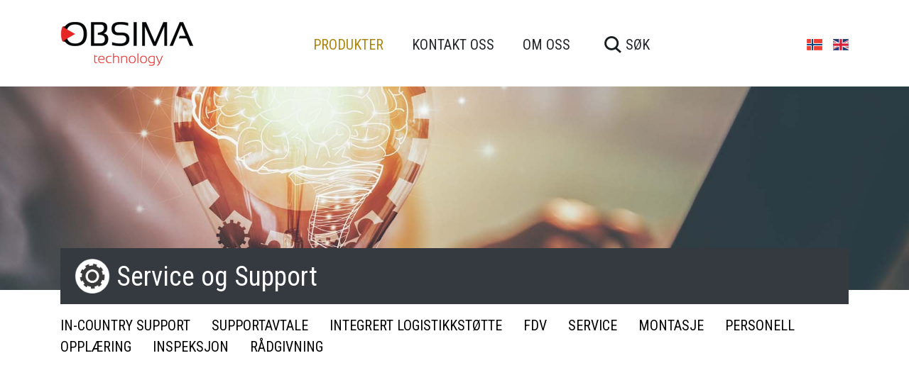

--- FILE ---
content_type: text/html
request_url: https://www.obsima.no/produkter/drift-og-vedlikehold
body_size: 6540
content:
<!DOCTYPE html>
<html  prefix="og: http://ogp.me/ns#">

<head>
    <script id="Cookiebot" src="https://consent.cookiebot.com/uc.js" data-cbid="181344a8-4555-4f03-9f3f-f5d9a4abcc84" data-blockingmode="auto" type="text/javascript"></script>
    <!-- Global site tag (gtag.js) - Google Analytics -->
    <script async src="https://www.googletagmanager.com/gtag/js?id=UA-10548039-45"></script>
    <script>
    window.dataLayer = window.dataLayer || [];
    function gtag(){dataLayer.push(arguments);}
    gtag('js', new Date());
    gtag('config', 'UA-10548039-45');
    </script>

    <meta charset="utf-8" />
    <meta http-equiv="X-UA-Compatible" content="IE=edge,chrome=1">
    <link rel='shortcut icon' type='image/x-icon' href="/_/asset/no.netpower.obsima:1760389802/images/favicon.ico" />
    <title>Service og Support - Obsima</title>
    <meta name="viewport" content="width=device-width, initial-scale=1, maximum-scale=1, user-scalable=0">
    <script src="https://code.jquery.com/jquery-3.2.1.slim.min.js"
        integrity="sha384-KJ3o2DKtIkvYIK3UENzmM7KCkRr/rE9/Qpg6aAZGJwFDMVNA/GpGFF93hXpG5KkN"
        crossorigin="anonymous"></script>
    <script src="https://cdnjs.cloudflare.com/ajax/libs/popper.js/1.11.0/umd/popper.min.js"
        integrity="sha384-b/U6ypiBEHpOf/4+1nzFpr53nxSS+GLCkfwBdFNTxtclqqenISfwAzpKaMNFNmj4"
        crossorigin="anonymous"></script>
    <script src="https://maxcdn.bootstrapcdn.com/bootstrap/4.0.0-beta/js/bootstrap.min.js"
        integrity="sha384-h0AbiXch4ZDo7tp9hKZ4TsHbi047NrKGLO3SEJAg45jXxnGIfYzk4Si90RDIqNm1"
        crossorigin="anonymous"></script>
    <link rel="stylesheet" href="/_/asset/no.netpower.obsima:1760389802/style.css" />
    <link rel="stylesheet" href="https://use.fontawesome.com/releases/v5.5.0/css/all.css"
        integrity="sha384-B4dIYHKNBt8Bc12p+WXckhzcICo0wtJAoU8YZTY5qE0Id1GSseTk6S+L3BlXeVIU" crossorigin="anonymous">
<meta name="description" content="Service og Support" />
<meta property="og:title" content="Service og Support" />
<meta property="og:description" content="Service og Support" />
<meta property="og:site_name" content="Obsima" />
<meta property="og:url" content="http://www.obsima.no/produkter/drift-og-vedlikehold" />
<meta property="og:type" content="article" />
<meta property="og:locale" content="nb_NO" /></head>

<body>

    <!-- Page header and menu -->
    <header class="main-header">
        <div class="container">
            <a class="logo" href="/">
                <img src="/produkter/drift-og-vedlikehold/_/image/a0a347f1-1cff-452f-a30f-4afecd86870f:409c82f44b85902b7ca4efda2518c95aaaf8cdb6/height-62/logo.png" alt="" />
            </a>
            <!-- Collect the nav links, forms, and other content for toggling -->
            <nav class="main-menu" id="mainMenu">
                <ul>
                    <li class="has-children in-path">
                        
                        <span>Produkter</span>
                        <i class="icon-angle-down"></i>
                        <ul>
                            <li class="has-children">
                                <a href="/produkter/Taktisk%20Trening">Taktisk Trening</a>
                                
                                <i class="icon-angle-down"></i>
                                <ul>
                                    <li>
                                        <a href="/produkter/Taktisk%20Trening/basemateriell2">Basemateriell</a>
                                        
                                    </li>
                                    <li>
                                        <a href="/produkter/Taktisk%20Trening/skytebane">Skytebane</a>
                                        
                                    </li>
                                </ul>
                            </li>
                            <li class="has-children">
                                <a href="/produkter/taktisk_elektronikk">Taktisk Elektronikk</a>
                                
                                <i class="icon-angle-down"></i>
                                <ul>
                                    <li>
                                        <a href="/produkter/taktisk_elektronikk/radiosystemer">Radiosystemer</a>
                                        
                                    </li>
                                    <li>
                                        <a href="/produkter/taktisk_elektronikk/radiotilbehor">Radiotilbehør</a>
                                        
                                    </li>
                                    <li>
                                        <a href="/produkter/taktisk_elektronikk/mastsystemer-nyhet">Mastsystemer (Nyhet!)</a>
                                        
                                    </li>
                                    <li>
                                        <a href="/produkter/taktisk_elektronikk/talegarnityr">Talegarnityr</a>
                                        
                                    </li>
                                    <li>
                                        <a href="/produkter/taktisk_elektronikk/intercom">Intercom</a>
                                        
                                    </li>
                                    <li>
                                        <a href="/produkter/taktisk_elektronikk/rf-sensor-nyhet">RF-sensor</a>
                                        
                                    </li>
                                    <li>
                                        <a href="/produkter/taktisk_elektronikk/optikk">Optikk</a>
                                        
                                    </li>
                                    <li>
                                        <a href="/produkter/taktisk_elektronikk/fiber">Fiber</a>
                                        
                                    </li>
                                </ul>
                            </li>
                            <li class="has-children active">
                                <a href="/produkter/drift-og-vedlikehold">Service og Support</a>
                                
                                <i class="icon-angle-down"></i>
                                <ul>
                                    <li>
                                        <a href="/produkter/drift-og-vedlikehold/in-country-support">In-Country Support</a>
                                        
                                    </li>
                                    <li>
                                        <a href="/produkter/drift-og-vedlikehold/supportavtale">Supportavtale</a>
                                        
                                    </li>
                                    <li>
                                        <a href="/produkter/drift-og-vedlikehold/ils">Integrert logistikkstøtte</a>
                                        
                                    </li>
                                    <li>
                                        <a href="/produkter/drift-og-vedlikehold/fdv">FDV</a>
                                        
                                    </li>
                                    <li>
                                        <a href="/produkter/drift-og-vedlikehold/service">Service</a>
                                        
                                    </li>
                                    <li>
                                        <a href="/produkter/drift-og-vedlikehold/montasje">Montasje</a>
                                        
                                    </li>
                                    <li>
                                        <a href="/produkter/drift-og-vedlikehold/personell">Personell</a>
                                        
                                    </li>
                                    <li>
                                        <a href="/produkter/drift-og-vedlikehold/opplaering">Opplæring</a>
                                        
                                    </li>
                                    <li>
                                        <a href="/produkter/drift-og-vedlikehold/inspeksjon">Inspeksjon</a>
                                        
                                    </li>
                                    <li>
                                        <a href="/produkter/drift-og-vedlikehold/radgivning">Rådgivning</a>
                                        
                                    </li>
                                </ul>
                            </li>
                        </ul>
                    </li>
                    <li class="has-children">
                        
                        <span>Kontakt oss</span>
                        <i class="icon-angle-down"></i>
                        <ul>
                            <li>
                                <a href="/kundestotte/ledelse">Ledelse</a>
                                
                                
                                
                            </li>
                            <li>
                                <a href="/kundestotte/ordre_og_logistikk">Ordre og logistikk</a>
                                
                                
                                
                            </li>
                            <li>
                                <a href="/kundestotte/salg">Salg</a>
                                
                                
                                
                            </li>
                            <li>
                                <a href="/kundestotte/kundestotte">Kundestøtte</a>
                                
                                
                                
                            </li>
                            <li>
                                <a href="/kundestotte/ansatte">Våre ansatte</a>
                                
                                
                                
                            </li>
                        </ul>
                    </li>
                    <li class="has-children">
                        
                        <span>Om oss</span>
                        <i class="icon-angle-down"></i>
                        <ul>
                            <li class="has-children">
                                <a href="/om-oss/obsima-technology">Obsima Technology</a>
                                
                                <i class="icon-angle-down"></i>
                                <ul>
                                    <li>
                                        <a href="/om-oss/obsima-technology/company-brochure-copy">Selskapspresentasjon</a>
                                        
                                    </li>
                                    <li>
                                        <a href="/om-oss/obsima-technology/miljo-og-klimamal">Miljø- og klimamål</a>
                                        
                                    </li>
                                    <li>
                                        <a href="/om-oss/obsima-technology/kontakt-oss">Våre avdelinger</a>
                                        
                                    </li>
                                    <li>
                                        <a href="/om-oss/obsima-technology/slik-jobber-vi">Slik jobber vi</a>
                                        
                                    </li>
                                    <li>
                                        <a href="/om-oss/obsima-technology/var-historie">Vår historie</a>
                                        
                                    </li>
                                    <li>
                                        <a href="/om-oss/obsima-technology/sertifiseringer">Sertifiseringer</a>
                                        
                                    </li>
                                </ul>
                            </li>
                        </ul>
                    </li>
                    <li class="search-item">
                        <form method="GET" action="/sok">
                            <input type="text" id="headerSearch"
                                placeholder="Søk" name='q' />
                        </form>
                    </li>
                </ul>
            </nav><!-- /.navbar-collapse -->
            <div class="header-language"><p style="text-align:justify"><a href="https://www.obsima.no/"><img alt="ic-nowegian" src="/produkter/drift-og-vedlikehold/_/image/15b6417a-a1ae-4c32-9847-7e3d7175948e:e12b586c62aa79007bcbdae5b162800251b9c173/full/ic-nowegian.png" /></a> <a href="https://en.obsima.no/"><img alt="ic-english" src="/produkter/drift-og-vedlikehold/_/image/8af7f40f-da0f-457e-8ab1-d779df74f873:94f72589bf26240a539775b43582892051f88d97/full/ic-english.png" /></a></p>
</div>
            <div class="menu-button d-block d-sm-none" id="mainMenuBut"><span></span></div>
        </div>
    </header>

    <!-- Main body -->
    
        <div data-portal-region="main" class="main-content" id="mainContent">
            <section class="header-page">
                <div class="header-page__image">
                    <img src="/produkter/drift-og-vedlikehold/_/image/36b0c524-0f59-466c-b7bf-e85e09d838b7:1d72026bf64bcdba6e6605534ab324e07fee5791/-1-1/topp_drift_vedlikehold.jpg" alt="Service og Support">
                </div>
                <div class="header-page__title container">
                    <h1>
                        <img src="/produkter/drift-og-vedlikehold/_/image/1c3c8256-18dc-4d24-8dfe-ae4840a147a7:9b955211b9dd007605d3171d8e7ca21fcccec464/-1-1/ikon_drift_vedlikehold_hvitt.png" alt="Service og Support">
                        <a href="/produkter/drift-og-vedlikehold"><span>Service og Support</span></a>
                    </h1>
                </div>
            </section>
            
                <section data-portal-component-type="part" class="menu-page menu-category container">
	<ul>
		<li>
			
			<a href="/produkter/drift-og-vedlikehold/in-country-support">In-Country Support</a>
		</li>
		<li>
			
			<a href="/produkter/drift-og-vedlikehold/supportavtale">Supportavtale</a>
		</li>
		<li>
			
			<a href="/produkter/drift-og-vedlikehold/ils">Integrert logistikkstøtte</a>
		</li>
		<li>
			
			<a href="/produkter/drift-og-vedlikehold/fdv">FDV</a>
		</li>
		<li>
			
			<a href="/produkter/drift-og-vedlikehold/service">Service</a>
		</li>
		<li>
			
			<a href="/produkter/drift-og-vedlikehold/montasje">Montasje</a>
		</li>
		<li>
			
			<a href="/produkter/drift-og-vedlikehold/personell">Personell</a>
		</li>
		<li>
			
			<a href="/produkter/drift-og-vedlikehold/opplaering">Opplæring</a>
		</li>
		<li>
			
			<a href="/produkter/drift-og-vedlikehold/inspeksjon">Inspeksjon</a>
		</li>
		<li>
			
			<a href="/produkter/drift-og-vedlikehold/radgivning">Rådgivning</a>
		</li>
		<div class="clear"></div>
	</ul>
</section>
            
            
                <section data-portal-component-type="part" class="container">
	
</section>
            
            
                <div data-portal-component-type="layout" class="container layout-custom">
    <div data-portal-region="one">
        
            <section data-portal-component-type="part" class="container text-simple normalize">
	<div><h1>Service og Support</h1>

<p style="margin-left:0cm; margin-right:0cm">Obsima Technology AS har levert service og support for våre kunder i mer enn 20 år.&nbsp;Vi har bygd opp en stab med erfarent personell som tar vare på våre kunders produkter, anlegg, installasjoner og systemer.</p>

<p style="margin-left:0cm; margin-right:0cm">Vi har verksted og lagerfasiliteter samt egnet CRM verktøy for feilrapportering, konfigurasjonsstyring og lagerføring. Vi har stort fokus på kvalitetsstyring og er ISO 9001:2015 sertifisert.</p>

<p style="margin-left:0cm; margin-right:0cm">Vår portefølje består av en rekke tjenester.</p>
</div>
</section>
        
        
            <section data-portal-component-type="part" class="container">
	<div class="simple-slider">
		<div class="slide-item" >
			<img src="/produkter/drift-og-vedlikehold/_/image/de5581d2-2261-4c7b-8bb8-d808196f6213:43d9db40b0ec727eb862dab092fa5c152b4ea492/-1-1/integrated%20logistics%20support.jpg" alt="" />
		</div>
		<div class="slide-item" >
			<img src="/produkter/drift-og-vedlikehold/_/image/9f897407-0670-42a5-b4cc-8e33c9dfd77f:1e141309198850000d61b30d32fe7137683aa8b2/-1-1/Ansatte.png" alt="" />
		</div>
	</div>
</section>
        
        
            <section data-portal-component-type="part" class="container text-simple normalize">
	<div><h2 style="margin-left:0cm; margin-right:0cm">Integrert logistikkstøtte (ILS)&nbsp;</h2>

<p style="margin-left:0cm; margin-right:0cm">Vedlikehold er en essensiell del av alle anlegg og systemer, både nye og eksisterende avanserte eller enkle.&nbsp;Ett anlegg/system driftes kostnadseffektivt når det er i optimal stand og kan utføre alle dedikerte oppgaver og funksjoner med høy tilgjengelighet.&nbsp;Drift og vedlikeholdsavtaler fra Obsima Technology AS er basert på Integrert Logistikkstøtte (ILS). ILS er et konsept som består av vedlikeholdsrutiner for preventivt og korrektivt vedlikehold. Et slikt vedlikeholdskonsept sørger for maksimal tilgjengelighet for anleggene samtidig som det reduserer de totale driftskostnadene.</p>

<h2 style="margin-left:0cm; margin-right:0cm">Forvaltning, drift og vedlikehold av bygg (FDV)</h2>

<p style="margin-left:0cm; margin-right:0cm">Vi tilbyr et tilpasset drift og vedlikeholdskonsept for bygg og anleggsbransjen.<br />
Periodisk og løpende vedlikehold blir utført i henhold til FDV dokumentasjon og behov. Vi støtter våre kunder i å opprettholde kvaliteten på bygninger og tekniske installasjoner til et fastsatt nivå.</p>

<h2 style="margin-left:0cm; margin-right:0cm">Service</h2>

<p style="margin-left:0cm; margin-right:0cm">Serviceavtaler er en god løsning for å avdekke og ivareta behov for drift og vedlikehold.<br />
Våre serviceavtaler inkluderer en fast del som ivaretar dokumentasjon, administrasjon, konfigurasjonsstyring og «obsolescence management».&nbsp;Preventivt og korrektivt vedlikehold utføres i samråd med oss for optimal kostnadskontroll på variable driftsutgifter.</p>

<h2 style="margin-left:0cm; margin-right:0cm">Montasje</h2>

<p style="margin-left:0cm; margin-right:0cm">Vi bistår med egnet erfarent personell under montasje av nytt anlegg, tekniske installasjoner og systemer. I tillegg gjør vi også renovasjon/oppgraderinger av eksisterende anlegg, tekniske installasjoner og systemer.</p>

<h2 style="margin-left:0cm; margin-right:0cm">Personell</h2>

<p style="margin-left:0cm; margin-right:0cm">Vi leverer og støtter med personell på en rekke fag for tekniske installasjoner og systemer. Vi leverer prosjektkoordinator, BAS samt montører for bygg og anlegg.</p>

<h2 style="margin-left:0cm; margin-right:0cm">Opplæring</h2>

<p style="margin-left:0cm; margin-right:0cm">Vi har stort fokus på å holde kompetansen på eget personell på et høyt nivå. Vi leverer opplæringspakker til våre kunder for brukere, teknisk driftspersonell og driftsansvarlige slik at drift av leverte systemer/tekniske installasjoner kan utføres optimalt.</p>

<h2 style="margin-left:0cm; margin-right:0cm">Inspeksjon</h2>

<p style="margin-left:0cm; margin-right:0cm">Regelmessige inspeksjoner av anlegg, tekniske installasjoner og systemer er viktig for å ivareta sikkerhet for brukere samt redusere fremtidige kostbare reparasjoner eller redusert levetid på systemer/tekniske installasjoner. Vi utfører inspeksjoner på fast intervall eller etter kundens behov.</p>

<h2 style="margin-left:0cm; margin-right:0cm">Rådvning</h2>

<p style="margin-left:0cm; margin-right:0cm">Vi er et team med høy teknisk kompetanse på en rekke ulike fagområder.<br />
Vi støtter våre kunder med firmaets erfaring og kompetanse slik at gode løsninger blir valgt på prosjektene. Vi tilbyr også rådgivning for anlegg som skal oppgraderes, utskiftes eller har endrede behov.</p>
</div>
</section>
        
        
            <section data-portal-component-type="part" class="container">
	
</section>
        
        
            <section data-portal-component-type="part" id="contact-info" class="contact-info">
	<div class="contact-info__title">
		<p>Kontakt oss</p>
	</div>
	<div class="contact-info__content">
		<a href="tel:+47 63 93 81 80" style="color: #181819; margin-bottom: 10px;">+47 63 93 81 80</a>
		<a href="mailto:salg@obsima.no">salg@obsima.no</a>
	</div>
	<div class="clear"></div>
</section>
        
    </div>
</div>
            
            
                <div data-portal-component-type="layout" class="container layout-custom">
    <div class="row">
        <div class=" col-sm-4" data-portal-region="left">
            
                <section data-portal-component-type="part" class="contact-people__row contact-people">
	<img class="contact-people__image" src="/produkter/drift-og-vedlikehold/_/image/838a8f20-538a-49e3-acd9-6214784c5ddf:15a9a676f723806d73de3fc46d5ee050c4f88701/-1-1/Michael-Kropf_span3nopad.jpg" alt="Michael Kropf">
	<div class="contact-people__content">
		<p class="contact-people__title">CONTRACTOR LOGISTICS SUPPORT</p>
		<p class="contact-people__name">Michael Kropf</p>
		<p class="contact-people__phonenumber">
			<a href="tel:+47 63 93 81 84" >+47 63 93 81 84</a>
		</p>
		<p class="contact-people__email">
			<a href="mailto:michael.kropf@obsima.no" >
				<i class="far fa-envelope"></i>
			</a>
		</p>
	</div>
	<div class="clear"></div>
</section>

            
        </div>

        <div class=" col-sm-4" data-portal-region="middle">
            
                <section data-portal-component-type="part" class="button-share">
	<div class="button-share-container">
		<a class="share-btn">
			<img src="/_/asset/no.netpower.obsima:1760389802/images/share.png" alt="Share" />
			<p>DEL</p>
		</a>
		<div class="share-buttons button-share__icon">
			<!-- Facebook -->
			<a href="https://www.facebook.com/sharer.php?u=http://www.obsima.no/produkter/drift-og-vedlikehold" target="_blank">
				<i class="fab fa-facebook-f"></i>
			</a>
			<!-- Tumblr  -->
			<a href="http://Tumblr.com/widgets/share/tool?canonicalUrl=http://www.obsima.no/produkter/drift-og-vedlikehold" target="_blank">
				<i class="fab fa-tumblr"></i>
			</a>		
			<!-- LinkedIn -->
			<a href="https://www.linkedin.com/shareArticle?mini=true&amp;url=http://www.obsima.no/produkter/drift-og-vedlikehold" target="_blank">
				<i class="fab fa-linkedin-in"></i>
			</a>
		
			<!-- Email -->
			<a  href="mailto:?Subject=Obsima&amp;Body=I%20saw%20this%20and%20thought%20of%20you!%20 http://www.obsima.no/produkter/drift-og-vedlikehold" target="_blank">
				<i class="far fa-envelope"></i>
			</a>
			<!-- Print -->
			<a  onclick="window.print();" target="_blank">
				<i class="fas fa-print"></i>
			</a>
		</div>
	</div>
</section>
            
        </div>

        <div class="none col-sm-4" data-portal-region="right">
            
        </div>
    </div>
</div>
            
            
                <section data-portal-component-type="part" class="menu-page container">
	<ul>
		
		<div class="clear"></div>
	</ul>
</section>
            
            
                <div data-portal-component-type="layout" class="container layout-custom">
    <div class="row">
        <div class="none col-sm-6" data-portal-region="left">
            
        </div>
    
        <div data-portal-region="right" class="none col-sm-6">
            
        </div>
    </div>
</div>
            
        </div><!-- .site-main .main -->
    

    <div class="support-action" >
        
        <a id="gototop" class="gototop pull-right" href="#">
            <i class="fas fa-chevron-up"></i>
        </a>
    </div>

    <!-- Footer -->
    <footer class="main-footer">
        <div class="container">
            <div class="footer-top">
                <div class="footer-column-1"><p style="text-align:justify"><img alt="logo-white" src="/produkter/drift-og-vedlikehold/_/image/7c4b9110-5112-4252-a3a7-5251eae0abed:4fb1b679d6f2aa4918fefb8c29b844a9e2f1e194/full/logo-white.png" /><img alt="ic-iso-9001" src="/produkter/drift-og-vedlikehold/_/image/b07640a8-d493-466e-9986-de758b370120:4755268af85c2254063f1d37a3329defdbddb3e8/full/ic-iso-9001.png" /></p>
</div>
                <div class="footer-column-2"><p>+47 63 93 81 80</p>

<p><a href="mailto:salg@obsima.no">salg@obsima.no</a></p>

<p><a href="mailto:ordre@obsima.no">ordre@obsima.no</a></p>
</div>
                <div class="footer-column-3"><h2>BESØKSADRESSE</h2>

<p>Askheim 1E<br />
2022 Gjerdrum</p>

<p>&nbsp;</p>

<p>Org.nr. 980 343 413</p>

<p>&nbsp;</p>
</div>
                <div class="footer-column-4"><h2>POSTADRESSE</h2>

<p>Postboks 76<br />
2024 Gjerdrum</p>
</div>
                <div class="footer-column-5"><h2>VÅRE AVDELINGER</h2>

<p><a href="/om-oss/obsima-technology/kontakt-oss?d=AVDELING GJERDRUM">Gjerdrum</a><br />
<a href="/om-oss/obsima-technology/kontakt-oss?d=AVDELING RENA">Rena</a></p>
</div>
                <div class="footer-column-6"><h2>MENY</h2>

<p><a href="/produkter/Taktisk%20Trening">Taktisk Trening</a><br />
<a href="https://www.obsima.no/produkter/taktisk_elektronikk">Taktisk Elektronikk</a></p>

<p><a href="https://www.obsima.no/produkter/drift-og-vedlikehold">Service og Support</a><br />
<a href="/om-oss/obsima-technology/slik-jobber-vi">Slik jobber vi</a><br />
<a href="/om-oss/obsima-technology/var-historie">Vår historie</a><br />
<a href="/om-oss/obsima-technology">Selskapet Obsima Technology</a><br />
<a href="/om-oss/obsima-technology/kontakt-oss">Kontakt oss</a><br />
&nbsp;</p>
</div>
                <div class="footer-column-7"></div>
                <div class="footer-column-8"><h2>FØLG OSS</h2>

<p><a href="https://www.youtube.com/channel/UCHE9vwSWbzN11bjA4ahsJ6g" style="text-align: justify;" target="_blank"><img alt="ic-youtube" src="/produkter/drift-og-vedlikehold/_/image/579eed40-8573-415d-89ef-62351a616858:9b85b4f75441f99e10fb99654abb2fd6df30029b/full/ic-youtube.png" />YouTube</a></p>

<p><a href="https://www.linkedin.com/company/obsima-technology-as/" style="text-align: left;" target="_blank"><img alt="linkin30" src="/produkter/drift-og-vedlikehold/_/image/40e5ba5a-b713-484d-9989-26277efa27d5:3de78ba92dd15ba914f7a98ffe9da68a366c1756/full/linkin30.png" style="text-align:left; width:auto; float:left" />LinkedIn</a></p>
</div>
            </div>
            <div class="footer-bot">
                <div class="footer-copyright-container">
                    <div class="footer-copyright">© OBSIMA TECHNOLOGY 2021</div>
                    <div class="footer-copyright-menu"><p><a href="/personvern">PERSONVERN</a></p>

<p>Illustrerende bilder fra Forsvarets bildearkiv er benyttet</p>
</div>
                </div>
                <div class="footer-extra">
                    
                </div>
            </div>
        </div>
    </footer>
    
    <script src="/_/asset/no.netpower.obsima:1760389802/js/jquery-3.3.1.min.js"></script>
    <script src="/_/asset/no.netpower.obsima:1760389802/js/bootstrap.min.js"></script>
    <script src="https://cdnjs.cloudflare.com/ajax/libs/popper.js/1.14.7/umd/popper.min.js"></script>
    <script src="/_/asset/no.netpower.obsima:1760389802/js/slick.min.js"></script>
	<script src="/_/asset/no.netpower.obsima:1760389802/js/imagesloaded.pkgd.min.js"></script>	
    <script src="/_/asset/no.netpower.obsima:1760389802/js/site.js"></script>
    <link rel="stylesheet" type="text/css"
        href="//cdnjs.cloudflare.com/ajax/libs/cookieconsent2/3.1.0/cookieconsent.min.css" />
    <script src="//cdnjs.cloudflare.com/ajax/libs/cookieconsent2/3.1.0/cookieconsent.min.js"></script>
    <input type="hidden" id="cookieConsentMessage" value="&lt;p&gt;Ved å godkjenne bruk av informasjonskapsler vil Obsima technology bruke data for å forbedre din brukeropplevelse samt analysere din brukeardferd.&amp;nbsp;&lt;a href=&quot;/personvern#cookies&quot;&gt;Her kan du lese med om Obsima technology&#39;s bruk av informasjonskapsler og hvordan du kan endre instillingene.&lt;/a&gt;&lt;/p&gt;
" />
    <input type="hidden" id="cookieConsentButtonLabel" value="GODTA" />
    
</body>

</html>

--- FILE ---
content_type: text/css
request_url: https://www.obsima.no/_/asset/no.netpower.obsima:1760389802/style.css
body_size: 32881
content:
/*!
 * Bootstrap v4.2.1 (https://getbootstrap.com/)
 * Copyright 2011-2018 The Bootstrap Authors
 * Copyright 2011-2018 Twitter, Inc.
 * Licensed under MIT (https://github.com/twbs/bootstrap/blob/master/LICENSE)
 */@import url("https://fonts.googleapis.com/css?family=Roboto+Condensed:400,700&display=swap");@import url("https://fonts.googleapis.com/css?family=Dancing+Script");:root{--blue: #007bff;--indigo: #6610f2;--purple: #6f42c1;--pink: #e83e8c;--red: #dc3545;--orange: #fd7e14;--yellow: #ffc107;--green: #28a745;--teal: #20c997;--cyan: #17a2b8;--white: #fff;--gray: #6c757d;--gray-dark: #343a40;--primary: #007bff;--secondary: #6c757d;--success: #28a745;--info: #17a2b8;--warning: #ffc107;--danger: #dc3545;--light: #f8f9fa;--dark: #343a40;--breakpoint-xs: 0;--breakpoint-sm: 576px;--breakpoint-md: 768px;--breakpoint-lg: 992px;--breakpoint-xl: 1200px;--font-family-sans-serif: -apple-system, BlinkMacSystemFont, "Segoe UI", Roboto, "Helvetica Neue", Arial, "Noto Sans", sans-serif, "Apple Color Emoji", "Segoe UI Emoji", "Segoe UI Symbol", "Noto Color Emoji";--font-family-monospace: SFMono-Regular, Menlo, Monaco, Consolas, "Liberation Mono", "Courier New", monospace}*,*::before,*::after{box-sizing:border-box}html{font-family:sans-serif;line-height:1.15;-webkit-text-size-adjust:100%;-webkit-tap-highlight-color:rgba(0,0,0,0)}article,aside,figcaption,figure,footer,header,hgroup,main,nav,section{display:block}body{margin:0;font-family:-apple-system,BlinkMacSystemFont,"Segoe UI",Roboto,"Helvetica Neue",Arial,"Noto Sans",sans-serif,"Apple Color Emoji","Segoe UI Emoji","Segoe UI Symbol","Noto Color Emoji";font-size:1rem;font-weight:400;line-height:1.5;color:#212529;text-align:left;background-color:#fff}[tabindex="-1"]:focus{outline:0 !important}hr{box-sizing:content-box;height:0;overflow:visible}h1,h2,h3,h4,h5,h6{margin-top:0;margin-bottom:.5rem}p{margin-top:0;margin-bottom:1rem}abbr[title],abbr[data-original-title]{text-decoration:underline;text-decoration:underline dotted;cursor:help;border-bottom:0;text-decoration-skip-ink:none}address{margin-bottom:1rem;font-style:normal;line-height:inherit}ol,ul,dl{margin-top:0;margin-bottom:1rem}ol ol,ul ul,ol ul,ul ol{margin-bottom:0}dt{font-weight:700}dd{margin-bottom:.5rem;margin-left:0}blockquote{margin:0 0 1rem}b,strong{font-weight:bolder}small{font-size:80%}sub,sup{position:relative;font-size:75%;line-height:0;vertical-align:baseline}sub{bottom:-.25em}sup{top:-.5em}a{color:#007bff;text-decoration:none;background-color:transparent}a:hover{color:#0056b3;text-decoration:underline}a:not([href]):not([tabindex]){color:inherit;text-decoration:none}a:not([href]):not([tabindex]):hover,a:not([href]):not([tabindex]):focus{color:inherit;text-decoration:none}a:not([href]):not([tabindex]):focus{outline:0}pre,code,kbd,samp{font-family:SFMono-Regular,Menlo,Monaco,Consolas,"Liberation Mono","Courier New",monospace;font-size:1em}pre{margin-top:0;margin-bottom:1rem;overflow:auto}figure{margin:0 0 1rem}img{vertical-align:middle;border-style:none}svg{overflow:hidden;vertical-align:middle}table{border-collapse:collapse}caption{padding-top:.75rem;padding-bottom:.75rem;color:#6c757d;text-align:left;caption-side:bottom}th{text-align:inherit}label{display:inline-block;margin-bottom:.5rem}button{border-radius:0}button:focus{outline:1px dotted;outline:5px auto -webkit-focus-ring-color}input,button,select,optgroup,textarea{margin:0;font-family:inherit;font-size:inherit;line-height:inherit}button,input{overflow:visible}button,select{text-transform:none}button,[type="button"],[type="reset"],[type="submit"]{-webkit-appearance:button}button::-moz-focus-inner,[type="button"]::-moz-focus-inner,[type="reset"]::-moz-focus-inner,[type="submit"]::-moz-focus-inner{padding:0;border-style:none}input[type="radio"],input[type="checkbox"]{box-sizing:border-box;padding:0}input[type="date"],input[type="time"],input[type="datetime-local"],input[type="month"]{-webkit-appearance:listbox}textarea{overflow:auto;resize:vertical}fieldset{min-width:0;padding:0;margin:0;border:0}legend{display:block;width:100%;max-width:100%;padding:0;margin-bottom:.5rem;font-size:1.5rem;line-height:inherit;color:inherit;white-space:normal}progress{vertical-align:baseline}[type="number"]::-webkit-inner-spin-button,[type="number"]::-webkit-outer-spin-button{height:auto}[type="search"]{outline-offset:-2px;-webkit-appearance:none}[type="search"]::-webkit-search-decoration{-webkit-appearance:none}::-webkit-file-upload-button{font:inherit;-webkit-appearance:button}output{display:inline-block}summary{display:list-item;cursor:pointer}template{display:none}[hidden]{display:none !important}h1,h2,h3,h4,h5,h6,.h1,.h2,.h3,.h4,.h5,.h6{margin-bottom:.5rem;font-family:inherit;font-weight:500;line-height:1.2;color:inherit}h1,.h1{font-size:2.5rem}h2,.h2{font-size:2rem}h3,.h3{font-size:1.75rem}h4,.h4{font-size:1.5rem}h5,.h5{font-size:1.25rem}h6,.h6{font-size:1rem}.lead{font-size:1.25rem;font-weight:300}.display-1{font-size:6rem;font-weight:300;line-height:1.2}.display-2{font-size:5.5rem;font-weight:300;line-height:1.2}.display-3{font-size:4.5rem;font-weight:300;line-height:1.2}.display-4{font-size:3.5rem;font-weight:300;line-height:1.2}hr{margin-top:1rem;margin-bottom:1rem;border:0;border-top:1px solid rgba(0,0,0,0.1)}small,.small{font-size:80%;font-weight:400}mark,.mark{padding:.2em;background-color:#fcf8e3}.list-unstyled{padding-left:0;list-style:none}.list-inline{padding-left:0;list-style:none}.list-inline-item{display:inline-block}.list-inline-item:not(:last-child){margin-right:.5rem}.initialism{font-size:90%;text-transform:uppercase}.blockquote{margin-bottom:1rem;font-size:1.25rem}.blockquote-footer{display:block;font-size:80%;color:#6c757d}.blockquote-footer::before{content:"\2014\00A0"}.img-fluid{max-width:100%;height:auto}.img-thumbnail{padding:.25rem;background-color:#fff;border:1px solid #dee2e6;border-radius:.25rem;max-width:100%;height:auto}.figure{display:inline-block}.figure-img{margin-bottom:.5rem;line-height:1}.figure-caption{font-size:90%;color:#6c757d}code{font-size:87.5%;color:#e83e8c;word-break:break-word}a>code{color:inherit}kbd{padding:.2rem .4rem;font-size:87.5%;color:#fff;background-color:#212529;border-radius:.2rem}kbd kbd{padding:0;font-size:100%;font-weight:700}pre{display:block;font-size:87.5%;color:#212529}pre code{font-size:inherit;color:inherit;word-break:normal}.pre-scrollable{max-height:340px;overflow-y:scroll}.container{width:100%;padding-right:15px;padding-left:15px;margin-right:auto;margin-left:auto}@media (min-width: 576px){.container{max-width:540px}}@media (min-width: 768px){.container{max-width:720px}}@media (min-width: 992px){.container{max-width:960px}}@media (min-width: 1200px){.container{max-width:1140px}}.container-fluid{width:100%;padding-right:15px;padding-left:15px;margin-right:auto;margin-left:auto}.row{display:flex;flex-wrap:wrap;margin-right:-15px;margin-left:-15px}.no-gutters{margin-right:0;margin-left:0}.no-gutters>.col,.no-gutters>[class*="col-"]{padding-right:0;padding-left:0}.col-1,.col-2,.col-3,.col-4,.col-5,.col-6,.col-7,.col-8,.col-9,.col-10,.col-11,.col-12,.col,.col-auto,.col-sm-1,.col-sm-2,.col-sm-3,.col-sm-4,.col-sm-5,.col-sm-6,.col-sm-7,.col-sm-8,.col-sm-9,.col-sm-10,.col-sm-11,.col-sm-12,.col-sm,.col-sm-auto,.col-md-1,.col-md-2,.col-md-3,.col-md-4,.col-md-5,.col-md-6,.col-md-7,.col-md-8,.col-md-9,.col-md-10,.col-md-11,.col-md-12,.col-md,.col-md-auto,.col-lg-1,.col-lg-2,.col-lg-3,.col-lg-4,.col-lg-5,.col-lg-6,.col-lg-7,.col-lg-8,.col-lg-9,.col-lg-10,.col-lg-11,.col-lg-12,.col-lg,.col-lg-auto,.col-xl-1,.col-xl-2,.col-xl-3,.col-xl-4,.col-xl-5,.col-xl-6,.col-xl-7,.col-xl-8,.col-xl-9,.col-xl-10,.col-xl-11,.col-xl-12,.col-xl,.col-xl-auto{position:relative;width:100%;padding-right:15px;padding-left:15px}.col{flex-basis:0;flex-grow:1;max-width:100%}.col-auto{flex:0 0 auto;width:auto;max-width:100%}.col-1{flex:0 0 8.33333%;max-width:8.33333%}.col-2{flex:0 0 16.66667%;max-width:16.66667%}.col-3{flex:0 0 25%;max-width:25%}.col-4{flex:0 0 33.33333%;max-width:33.33333%}.col-5{flex:0 0 41.66667%;max-width:41.66667%}.col-6{flex:0 0 50%;max-width:50%}.col-7{flex:0 0 58.33333%;max-width:58.33333%}.col-8{flex:0 0 66.66667%;max-width:66.66667%}.col-9{flex:0 0 75%;max-width:75%}.col-10{flex:0 0 83.33333%;max-width:83.33333%}.col-11{flex:0 0 91.66667%;max-width:91.66667%}.col-12{flex:0 0 100%;max-width:100%}.order-first{order:-1}.order-last{order:13}.order-0{order:0}.order-1{order:1}.order-2{order:2}.order-3{order:3}.order-4{order:4}.order-5{order:5}.order-6{order:6}.order-7{order:7}.order-8{order:8}.order-9{order:9}.order-10{order:10}.order-11{order:11}.order-12{order:12}.offset-1{margin-left:8.33333%}.offset-2{margin-left:16.66667%}.offset-3{margin-left:25%}.offset-4{margin-left:33.33333%}.offset-5{margin-left:41.66667%}.offset-6{margin-left:50%}.offset-7{margin-left:58.33333%}.offset-8{margin-left:66.66667%}.offset-9{margin-left:75%}.offset-10{margin-left:83.33333%}.offset-11{margin-left:91.66667%}@media (min-width: 576px){.col-sm{flex-basis:0;flex-grow:1;max-width:100%}.col-sm-auto{flex:0 0 auto;width:auto;max-width:100%}.col-sm-1{flex:0 0 8.33333%;max-width:8.33333%}.col-sm-2{flex:0 0 16.66667%;max-width:16.66667%}.col-sm-3{flex:0 0 25%;max-width:25%}.col-sm-4{flex:0 0 33.33333%;max-width:33.33333%}.col-sm-5{flex:0 0 41.66667%;max-width:41.66667%}.col-sm-6{flex:0 0 50%;max-width:50%}.col-sm-7{flex:0 0 58.33333%;max-width:58.33333%}.col-sm-8{flex:0 0 66.66667%;max-width:66.66667%}.col-sm-9{flex:0 0 75%;max-width:75%}.col-sm-10{flex:0 0 83.33333%;max-width:83.33333%}.col-sm-11{flex:0 0 91.66667%;max-width:91.66667%}.col-sm-12{flex:0 0 100%;max-width:100%}.order-sm-first{order:-1}.order-sm-last{order:13}.order-sm-0{order:0}.order-sm-1{order:1}.order-sm-2{order:2}.order-sm-3{order:3}.order-sm-4{order:4}.order-sm-5{order:5}.order-sm-6{order:6}.order-sm-7{order:7}.order-sm-8{order:8}.order-sm-9{order:9}.order-sm-10{order:10}.order-sm-11{order:11}.order-sm-12{order:12}.offset-sm-0{margin-left:0}.offset-sm-1{margin-left:8.33333%}.offset-sm-2{margin-left:16.66667%}.offset-sm-3{margin-left:25%}.offset-sm-4{margin-left:33.33333%}.offset-sm-5{margin-left:41.66667%}.offset-sm-6{margin-left:50%}.offset-sm-7{margin-left:58.33333%}.offset-sm-8{margin-left:66.66667%}.offset-sm-9{margin-left:75%}.offset-sm-10{margin-left:83.33333%}.offset-sm-11{margin-left:91.66667%}}@media (min-width: 768px){.col-md{flex-basis:0;flex-grow:1;max-width:100%}.col-md-auto{flex:0 0 auto;width:auto;max-width:100%}.col-md-1{flex:0 0 8.33333%;max-width:8.33333%}.col-md-2{flex:0 0 16.66667%;max-width:16.66667%}.col-md-3{flex:0 0 25%;max-width:25%}.col-md-4{flex:0 0 33.33333%;max-width:33.33333%}.col-md-5{flex:0 0 41.66667%;max-width:41.66667%}.col-md-6{flex:0 0 50%;max-width:50%}.col-md-7{flex:0 0 58.33333%;max-width:58.33333%}.col-md-8{flex:0 0 66.66667%;max-width:66.66667%}.col-md-9{flex:0 0 75%;max-width:75%}.col-md-10{flex:0 0 83.33333%;max-width:83.33333%}.col-md-11{flex:0 0 91.66667%;max-width:91.66667%}.col-md-12{flex:0 0 100%;max-width:100%}.order-md-first{order:-1}.order-md-last{order:13}.order-md-0{order:0}.order-md-1{order:1}.order-md-2{order:2}.order-md-3{order:3}.order-md-4{order:4}.order-md-5{order:5}.order-md-6{order:6}.order-md-7{order:7}.order-md-8{order:8}.order-md-9{order:9}.order-md-10{order:10}.order-md-11{order:11}.order-md-12{order:12}.offset-md-0{margin-left:0}.offset-md-1{margin-left:8.33333%}.offset-md-2{margin-left:16.66667%}.offset-md-3{margin-left:25%}.offset-md-4{margin-left:33.33333%}.offset-md-5{margin-left:41.66667%}.offset-md-6{margin-left:50%}.offset-md-7{margin-left:58.33333%}.offset-md-8{margin-left:66.66667%}.offset-md-9{margin-left:75%}.offset-md-10{margin-left:83.33333%}.offset-md-11{margin-left:91.66667%}}@media (min-width: 992px){.col-lg{flex-basis:0;flex-grow:1;max-width:100%}.col-lg-auto{flex:0 0 auto;width:auto;max-width:100%}.col-lg-1{flex:0 0 8.33333%;max-width:8.33333%}.col-lg-2{flex:0 0 16.66667%;max-width:16.66667%}.col-lg-3{flex:0 0 25%;max-width:25%}.col-lg-4{flex:0 0 33.33333%;max-width:33.33333%}.col-lg-5{flex:0 0 41.66667%;max-width:41.66667%}.col-lg-6{flex:0 0 50%;max-width:50%}.col-lg-7{flex:0 0 58.33333%;max-width:58.33333%}.col-lg-8{flex:0 0 66.66667%;max-width:66.66667%}.col-lg-9{flex:0 0 75%;max-width:75%}.col-lg-10{flex:0 0 83.33333%;max-width:83.33333%}.col-lg-11{flex:0 0 91.66667%;max-width:91.66667%}.col-lg-12{flex:0 0 100%;max-width:100%}.order-lg-first{order:-1}.order-lg-last{order:13}.order-lg-0{order:0}.order-lg-1{order:1}.order-lg-2{order:2}.order-lg-3{order:3}.order-lg-4{order:4}.order-lg-5{order:5}.order-lg-6{order:6}.order-lg-7{order:7}.order-lg-8{order:8}.order-lg-9{order:9}.order-lg-10{order:10}.order-lg-11{order:11}.order-lg-12{order:12}.offset-lg-0{margin-left:0}.offset-lg-1{margin-left:8.33333%}.offset-lg-2{margin-left:16.66667%}.offset-lg-3{margin-left:25%}.offset-lg-4{margin-left:33.33333%}.offset-lg-5{margin-left:41.66667%}.offset-lg-6{margin-left:50%}.offset-lg-7{margin-left:58.33333%}.offset-lg-8{margin-left:66.66667%}.offset-lg-9{margin-left:75%}.offset-lg-10{margin-left:83.33333%}.offset-lg-11{margin-left:91.66667%}}@media (min-width: 1200px){.col-xl{flex-basis:0;flex-grow:1;max-width:100%}.col-xl-auto{flex:0 0 auto;width:auto;max-width:100%}.col-xl-1{flex:0 0 8.33333%;max-width:8.33333%}.col-xl-2{flex:0 0 16.66667%;max-width:16.66667%}.col-xl-3{flex:0 0 25%;max-width:25%}.col-xl-4{flex:0 0 33.33333%;max-width:33.33333%}.col-xl-5{flex:0 0 41.66667%;max-width:41.66667%}.col-xl-6{flex:0 0 50%;max-width:50%}.col-xl-7{flex:0 0 58.33333%;max-width:58.33333%}.col-xl-8{flex:0 0 66.66667%;max-width:66.66667%}.col-xl-9{flex:0 0 75%;max-width:75%}.col-xl-10{flex:0 0 83.33333%;max-width:83.33333%}.col-xl-11{flex:0 0 91.66667%;max-width:91.66667%}.col-xl-12{flex:0 0 100%;max-width:100%}.order-xl-first{order:-1}.order-xl-last{order:13}.order-xl-0{order:0}.order-xl-1{order:1}.order-xl-2{order:2}.order-xl-3{order:3}.order-xl-4{order:4}.order-xl-5{order:5}.order-xl-6{order:6}.order-xl-7{order:7}.order-xl-8{order:8}.order-xl-9{order:9}.order-xl-10{order:10}.order-xl-11{order:11}.order-xl-12{order:12}.offset-xl-0{margin-left:0}.offset-xl-1{margin-left:8.33333%}.offset-xl-2{margin-left:16.66667%}.offset-xl-3{margin-left:25%}.offset-xl-4{margin-left:33.33333%}.offset-xl-5{margin-left:41.66667%}.offset-xl-6{margin-left:50%}.offset-xl-7{margin-left:58.33333%}.offset-xl-8{margin-left:66.66667%}.offset-xl-9{margin-left:75%}.offset-xl-10{margin-left:83.33333%}.offset-xl-11{margin-left:91.66667%}}.table{width:100%;margin-bottom:1rem;background-color:rgba(0,0,0,0)}.table th,.table td{padding:.75rem;vertical-align:top;border-top:1px solid #dee2e6}.table thead th{vertical-align:bottom;border-bottom:2px solid #dee2e6}.table tbody+tbody{border-top:2px solid #dee2e6}.table .table{background-color:#fff}.table-sm th,.table-sm td{padding:.3rem}.table-bordered{border:1px solid #dee2e6}.table-bordered th,.table-bordered td{border:1px solid #dee2e6}.table-bordered thead th,.table-bordered thead td{border-bottom-width:2px}.table-borderless th,.table-borderless td,.table-borderless thead th,.table-borderless tbody+tbody{border:0}.table-striped tbody tr:nth-of-type(odd){background-color:rgba(0,0,0,0.05)}.table-hover tbody tr:hover{background-color:rgba(0,0,0,0.075)}.table-primary,.table-primary>th,.table-primary>td{background-color:#b8daff}.table-primary th,.table-primary td,.table-primary thead th,.table-primary tbody+tbody{border-color:#7abaff}.table-hover .table-primary:hover{background-color:#9fcdff}.table-hover .table-primary:hover>td,.table-hover .table-primary:hover>th{background-color:#9fcdff}.table-secondary,.table-secondary>th,.table-secondary>td{background-color:#d6d8db}.table-secondary th,.table-secondary td,.table-secondary thead th,.table-secondary tbody+tbody{border-color:#b3b7bb}.table-hover .table-secondary:hover{background-color:#c8cbcf}.table-hover .table-secondary:hover>td,.table-hover .table-secondary:hover>th{background-color:#c8cbcf}.table-success,.table-success>th,.table-success>td{background-color:#c3e6cb}.table-success th,.table-success td,.table-success thead th,.table-success tbody+tbody{border-color:#8fd19e}.table-hover .table-success:hover{background-color:#b1dfbb}.table-hover .table-success:hover>td,.table-hover .table-success:hover>th{background-color:#b1dfbb}.table-info,.table-info>th,.table-info>td{background-color:#bee5eb}.table-info th,.table-info td,.table-info thead th,.table-info tbody+tbody{border-color:#86cfda}.table-hover .table-info:hover{background-color:#abdde5}.table-hover .table-info:hover>td,.table-hover .table-info:hover>th{background-color:#abdde5}.table-warning,.table-warning>th,.table-warning>td{background-color:#ffeeba}.table-warning th,.table-warning td,.table-warning thead th,.table-warning tbody+tbody{border-color:#ffdf7e}.table-hover .table-warning:hover{background-color:#ffe8a1}.table-hover .table-warning:hover>td,.table-hover .table-warning:hover>th{background-color:#ffe8a1}.table-danger,.table-danger>th,.table-danger>td{background-color:#f5c6cb}.table-danger th,.table-danger td,.table-danger thead th,.table-danger tbody+tbody{border-color:#ed969e}.table-hover .table-danger:hover{background-color:#f1b0b7}.table-hover .table-danger:hover>td,.table-hover .table-danger:hover>th{background-color:#f1b0b7}.table-light,.table-light>th,.table-light>td{background-color:#fdfdfe}.table-light th,.table-light td,.table-light thead th,.table-light tbody+tbody{border-color:#fbfcfc}.table-hover .table-light:hover{background-color:#ececf6}.table-hover .table-light:hover>td,.table-hover .table-light:hover>th{background-color:#ececf6}.table-dark,.table-dark>th,.table-dark>td{background-color:#c6c8ca}.table-dark th,.table-dark td,.table-dark thead th,.table-dark tbody+tbody{border-color:#95999c}.table-hover .table-dark:hover{background-color:#b9bbbe}.table-hover .table-dark:hover>td,.table-hover .table-dark:hover>th{background-color:#b9bbbe}.table-active,.table-active>th,.table-active>td{background-color:rgba(0,0,0,0.075)}.table-hover .table-active:hover{background-color:rgba(0,0,0,0.075)}.table-hover .table-active:hover>td,.table-hover .table-active:hover>th{background-color:rgba(0,0,0,0.075)}.table .thead-dark th{color:#fff;background-color:#212529;border-color:#32383e}.table .thead-light th{color:#495057;background-color:#e9ecef;border-color:#dee2e6}.table-dark{color:#fff;background-color:#212529}.table-dark th,.table-dark td,.table-dark thead th{border-color:#32383e}.table-dark.table-bordered{border:0}.table-dark.table-striped tbody tr:nth-of-type(odd){background-color:rgba(255,255,255,0.05)}.table-dark.table-hover tbody tr:hover{background-color:rgba(255,255,255,0.075)}@media (max-width: 575.98px){.table-responsive-sm{display:block;width:100%;overflow-x:auto;-webkit-overflow-scrolling:touch;-ms-overflow-style:-ms-autohiding-scrollbar}.table-responsive-sm>.table-bordered{border:0}}@media (max-width: 767.98px){.table-responsive-md{display:block;width:100%;overflow-x:auto;-webkit-overflow-scrolling:touch;-ms-overflow-style:-ms-autohiding-scrollbar}.table-responsive-md>.table-bordered{border:0}}@media (max-width: 991.98px){.table-responsive-lg{display:block;width:100%;overflow-x:auto;-webkit-overflow-scrolling:touch;-ms-overflow-style:-ms-autohiding-scrollbar}.table-responsive-lg>.table-bordered{border:0}}@media (max-width: 1199.98px){.table-responsive-xl{display:block;width:100%;overflow-x:auto;-webkit-overflow-scrolling:touch;-ms-overflow-style:-ms-autohiding-scrollbar}.table-responsive-xl>.table-bordered{border:0}}.table-responsive{display:block;width:100%;overflow-x:auto;-webkit-overflow-scrolling:touch;-ms-overflow-style:-ms-autohiding-scrollbar}.table-responsive>.table-bordered{border:0}.form-control{display:block;width:100%;height:calc(2.25rem + 2px);padding:.375rem .75rem;font-size:1rem;font-weight:400;line-height:1.5;color:#495057;background-color:#fff;background-clip:padding-box;border:1px solid #ced4da;border-radius:.25rem;transition:border-color 0.15s ease-in-out,box-shadow 0.15s ease-in-out}@media screen and (prefers-reduced-motion: reduce){.form-control{transition:none}}.form-control::-ms-expand{background-color:transparent;border:0}.form-control:focus{color:#495057;background-color:#fff;border-color:#80bdff;outline:0;box-shadow:0 0 0 .2rem rgba(0,123,255,0.25)}.form-control::placeholder{color:#6c757d;opacity:1}.form-control:disabled,.form-control[readonly]{background-color:#e9ecef;opacity:1}select.form-control:focus::-ms-value{color:#495057;background-color:#fff}.form-control-file,.form-control-range{display:block;width:100%}.col-form-label{padding-top:calc(.375rem + 1px);padding-bottom:calc(.375rem + 1px);margin-bottom:0;font-size:inherit;line-height:1.5}.col-form-label-lg{padding-top:calc(.5rem + 1px);padding-bottom:calc(.5rem + 1px);font-size:1.25rem;line-height:1.5}.col-form-label-sm{padding-top:calc(.25rem + 1px);padding-bottom:calc(.25rem + 1px);font-size:.875rem;line-height:1.5}.form-control-plaintext{display:block;width:100%;padding-top:.375rem;padding-bottom:.375rem;margin-bottom:0;line-height:1.5;color:#212529;background-color:transparent;border:solid transparent;border-width:1px 0}.form-control-plaintext.form-control-sm,.form-control-plaintext.form-control-lg{padding-right:0;padding-left:0}.form-control-sm{height:calc(1.8125rem + 2px);padding:.25rem .5rem;font-size:.875rem;line-height:1.5;border-radius:.2rem}.form-control-lg{height:calc(2.875rem + 2px);padding:.5rem 1rem;font-size:1.25rem;line-height:1.5;border-radius:.3rem}select.form-control[size],select.form-control[multiple]{height:auto}textarea.form-control{height:auto}.form-group{margin-bottom:1rem}.form-text{display:block;margin-top:.25rem}.form-row{display:flex;flex-wrap:wrap;margin-right:-5px;margin-left:-5px}.form-row>.col,.form-row>[class*="col-"]{padding-right:5px;padding-left:5px}.form-check{position:relative;display:block;padding-left:1.25rem}.form-check-input{position:absolute;margin-top:.3rem;margin-left:-1.25rem}.form-check-input:disabled ~ .form-check-label{color:#6c757d}.form-check-label{margin-bottom:0}.form-check-inline{display:inline-flex;align-items:center;padding-left:0;margin-right:.75rem}.form-check-inline .form-check-input{position:static;margin-top:0;margin-right:.3125rem;margin-left:0}.valid-feedback{display:none;width:100%;margin-top:.25rem;font-size:80%;color:#28a745}.valid-tooltip{position:absolute;top:100%;z-index:5;display:none;max-width:100%;padding:.25rem .5rem;margin-top:.1rem;font-size:.875rem;line-height:1.5;color:#fff;background-color:rgba(40,167,69,0.9);border-radius:.25rem}.was-validated .form-control:valid,.form-control.is-valid{border-color:#28a745;padding-right:2.25rem;background-repeat:no-repeat;background-position:center right calc(2.25rem / 4);background-size:calc(2.25rem / 2) calc(2.25rem / 2);background-image:url("data:image/svg+xml,%3csvg xmlns='http://www.w3.org/2000/svg' viewBox='0 0 8 8'%3e%3cpath fill='%2328a745' d='M2.3 6.73L.6 4.53c-.4-1.04.46-1.4 1.1-.8l1.1 1.4 3.4-3.8c.6-.63 1.6-.27 1.2.7l-4 4.6c-.43.5-.8.4-1.1.1z'/%3e%3c/svg%3e")}.was-validated .form-control:valid:focus,.form-control.is-valid:focus{border-color:#28a745;box-shadow:0 0 0 .2rem rgba(40,167,69,0.25)}.was-validated .form-control:valid ~ .valid-feedback,.was-validated .form-control:valid ~ .valid-tooltip,.form-control.is-valid ~ .valid-feedback,.form-control.is-valid ~ .valid-tooltip{display:block}.was-validated textarea.form-control:valid,textarea.form-control.is-valid{padding-right:2.25rem;background-position:top calc(2.25rem / 4) right calc(2.25rem / 4)}.was-validated .custom-select:valid,.custom-select.is-valid{border-color:#28a745;padding-right:3.4375rem;background:url("data:image/svg+xml,%3csvg xmlns='http://www.w3.org/2000/svg' viewBox='0 0 4 5'%3e%3cpath fill='%23343a40' d='M2 0L0 2h4zm0 5L0 3h4z'/%3e%3c/svg%3e") no-repeat right .75rem center/8px 10px,url("data:image/svg+xml,%3csvg xmlns='http://www.w3.org/2000/svg' viewBox='0 0 8 8'%3e%3cpath fill='%2328a745' d='M2.3 6.73L.6 4.53c-.4-1.04.46-1.4 1.1-.8l1.1 1.4 3.4-3.8c.6-.63 1.6-.27 1.2.7l-4 4.6c-.43.5-.8.4-1.1.1z'/%3e%3c/svg%3e") no-repeat center right 1.75rem/1.125rem 1.125rem}.was-validated .custom-select:valid:focus,.custom-select.is-valid:focus{border-color:#28a745;box-shadow:0 0 0 .2rem rgba(40,167,69,0.25)}.was-validated .custom-select:valid ~ .valid-feedback,.was-validated .custom-select:valid ~ .valid-tooltip,.custom-select.is-valid ~ .valid-feedback,.custom-select.is-valid ~ .valid-tooltip{display:block}.was-validated .form-control-file:valid ~ .valid-feedback,.was-validated .form-control-file:valid ~ .valid-tooltip,.form-control-file.is-valid ~ .valid-feedback,.form-control-file.is-valid ~ .valid-tooltip{display:block}.was-validated .form-check-input:valid ~ .form-check-label,.form-check-input.is-valid ~ .form-check-label{color:#28a745}.was-validated .form-check-input:valid ~ .valid-feedback,.was-validated .form-check-input:valid ~ .valid-tooltip,.form-check-input.is-valid ~ .valid-feedback,.form-check-input.is-valid ~ .valid-tooltip{display:block}.was-validated .custom-control-input:valid ~ .custom-control-label,.custom-control-input.is-valid ~ .custom-control-label{color:#28a745}.was-validated .custom-control-input:valid ~ .custom-control-label::before,.custom-control-input.is-valid ~ .custom-control-label::before{border-color:#28a745}.was-validated .custom-control-input:valid ~ .valid-feedback,.was-validated .custom-control-input:valid ~ .valid-tooltip,.custom-control-input.is-valid ~ .valid-feedback,.custom-control-input.is-valid ~ .valid-tooltip{display:block}.was-validated .custom-control-input:valid:checked ~ .custom-control-label::before,.custom-control-input.is-valid:checked ~ .custom-control-label::before{border-color:#34ce57;background-color:#34ce57}.was-validated .custom-control-input:valid:focus ~ .custom-control-label::before,.custom-control-input.is-valid:focus ~ .custom-control-label::before{box-shadow:0 0 0 .2rem rgba(40,167,69,0.25)}.was-validated .custom-control-input:valid:focus:not(:checked) ~ .custom-control-label::before,.custom-control-input.is-valid:focus:not(:checked) ~ .custom-control-label::before{border-color:#28a745}.was-validated .custom-file-input:valid ~ .custom-file-label,.custom-file-input.is-valid ~ .custom-file-label{border-color:#28a745}.was-validated .custom-file-input:valid ~ .valid-feedback,.was-validated .custom-file-input:valid ~ .valid-tooltip,.custom-file-input.is-valid ~ .valid-feedback,.custom-file-input.is-valid ~ .valid-tooltip{display:block}.was-validated .custom-file-input:valid:focus ~ .custom-file-label,.custom-file-input.is-valid:focus ~ .custom-file-label{border-color:#28a745;box-shadow:0 0 0 .2rem rgba(40,167,69,0.25)}.invalid-feedback{display:none;width:100%;margin-top:.25rem;font-size:80%;color:#dc3545}.invalid-tooltip{position:absolute;top:100%;z-index:5;display:none;max-width:100%;padding:.25rem .5rem;margin-top:.1rem;font-size:.875rem;line-height:1.5;color:#fff;background-color:rgba(220,53,69,0.9);border-radius:.25rem}.was-validated .form-control:invalid,.form-control.is-invalid{border-color:#dc3545;padding-right:2.25rem;background-repeat:no-repeat;background-position:center right calc(2.25rem / 4);background-size:calc(2.25rem / 2) calc(2.25rem / 2);background-image:url("data:image/svg+xml,%3csvg xmlns='http://www.w3.org/2000/svg' fill='%23dc3545' viewBox='-2 -2 7 7'%3e%3cpath stroke='%23d9534f' d='M0 0l3 3m0-3L0 3'/%3e%3ccircle r='.5'/%3e%3ccircle cx='3' r='.5'/%3e%3ccircle cy='3' r='.5'/%3e%3ccircle cx='3' cy='3' r='.5'/%3e%3c/svg%3E")}.was-validated .form-control:invalid:focus,.form-control.is-invalid:focus{border-color:#dc3545;box-shadow:0 0 0 .2rem rgba(220,53,69,0.25)}.was-validated .form-control:invalid ~ .invalid-feedback,.was-validated .form-control:invalid ~ .invalid-tooltip,.form-control.is-invalid ~ .invalid-feedback,.form-control.is-invalid ~ .invalid-tooltip{display:block}.was-validated textarea.form-control:invalid,textarea.form-control.is-invalid{padding-right:2.25rem;background-position:top calc(2.25rem / 4) right calc(2.25rem / 4)}.was-validated .custom-select:invalid,.custom-select.is-invalid{border-color:#dc3545;padding-right:3.4375rem;background:url("data:image/svg+xml,%3csvg xmlns='http://www.w3.org/2000/svg' viewBox='0 0 4 5'%3e%3cpath fill='%23343a40' d='M2 0L0 2h4zm0 5L0 3h4z'/%3e%3c/svg%3e") no-repeat right .75rem center/8px 10px,url("data:image/svg+xml,%3csvg xmlns='http://www.w3.org/2000/svg' fill='%23dc3545' viewBox='-2 -2 7 7'%3e%3cpath stroke='%23d9534f' d='M0 0l3 3m0-3L0 3'/%3e%3ccircle r='.5'/%3e%3ccircle cx='3' r='.5'/%3e%3ccircle cy='3' r='.5'/%3e%3ccircle cx='3' cy='3' r='.5'/%3e%3c/svg%3E") no-repeat center right 1.75rem/1.125rem 1.125rem}.was-validated .custom-select:invalid:focus,.custom-select.is-invalid:focus{border-color:#dc3545;box-shadow:0 0 0 .2rem rgba(220,53,69,0.25)}.was-validated .custom-select:invalid ~ .invalid-feedback,.was-validated .custom-select:invalid ~ .invalid-tooltip,.custom-select.is-invalid ~ .invalid-feedback,.custom-select.is-invalid ~ .invalid-tooltip{display:block}.was-validated .form-control-file:invalid ~ .invalid-feedback,.was-validated .form-control-file:invalid ~ .invalid-tooltip,.form-control-file.is-invalid ~ .invalid-feedback,.form-control-file.is-invalid ~ .invalid-tooltip{display:block}.was-validated .form-check-input:invalid ~ .form-check-label,.form-check-input.is-invalid ~ .form-check-label{color:#dc3545}.was-validated .form-check-input:invalid ~ .invalid-feedback,.was-validated .form-check-input:invalid ~ .invalid-tooltip,.form-check-input.is-invalid ~ .invalid-feedback,.form-check-input.is-invalid ~ .invalid-tooltip{display:block}.was-validated .custom-control-input:invalid ~ .custom-control-label,.custom-control-input.is-invalid ~ .custom-control-label{color:#dc3545}.was-validated .custom-control-input:invalid ~ .custom-control-label::before,.custom-control-input.is-invalid ~ .custom-control-label::before{border-color:#dc3545}.was-validated .custom-control-input:invalid ~ .invalid-feedback,.was-validated .custom-control-input:invalid ~ .invalid-tooltip,.custom-control-input.is-invalid ~ .invalid-feedback,.custom-control-input.is-invalid ~ .invalid-tooltip{display:block}.was-validated .custom-control-input:invalid:checked ~ .custom-control-label::before,.custom-control-input.is-invalid:checked ~ .custom-control-label::before{border-color:#e4606d;background-color:#e4606d}.was-validated .custom-control-input:invalid:focus ~ .custom-control-label::before,.custom-control-input.is-invalid:focus ~ .custom-control-label::before{box-shadow:0 0 0 .2rem rgba(220,53,69,0.25)}.was-validated .custom-control-input:invalid:focus:not(:checked) ~ .custom-control-label::before,.custom-control-input.is-invalid:focus:not(:checked) ~ .custom-control-label::before{border-color:#dc3545}.was-validated .custom-file-input:invalid ~ .custom-file-label,.custom-file-input.is-invalid ~ .custom-file-label{border-color:#dc3545}.was-validated .custom-file-input:invalid ~ .invalid-feedback,.was-validated .custom-file-input:invalid ~ .invalid-tooltip,.custom-file-input.is-invalid ~ .invalid-feedback,.custom-file-input.is-invalid ~ .invalid-tooltip{display:block}.was-validated .custom-file-input:invalid:focus ~ .custom-file-label,.custom-file-input.is-invalid:focus ~ .custom-file-label{border-color:#dc3545;box-shadow:0 0 0 .2rem rgba(220,53,69,0.25)}.form-inline{display:flex;flex-flow:row wrap;align-items:center}.form-inline .form-check{width:100%}@media (min-width: 576px){.form-inline label{display:flex;align-items:center;justify-content:center;margin-bottom:0}.form-inline .form-group{display:flex;flex:0 0 auto;flex-flow:row wrap;align-items:center;margin-bottom:0}.form-inline .form-control{display:inline-block;width:auto;vertical-align:middle}.form-inline .form-control-plaintext{display:inline-block}.form-inline .input-group,.form-inline .custom-select{width:auto}.form-inline .form-check{display:flex;align-items:center;justify-content:center;width:auto;padding-left:0}.form-inline .form-check-input{position:relative;margin-top:0;margin-right:.25rem;margin-left:0}.form-inline .custom-control{align-items:center;justify-content:center}.form-inline .custom-control-label{margin-bottom:0}}.btn{display:inline-block;font-weight:400;color:#212529;text-align:center;vertical-align:middle;user-select:none;background-color:transparent;border:1px solid transparent;padding:.375rem .75rem;font-size:1rem;line-height:1.5;border-radius:.25rem;transition:color 0.15s ease-in-out,background-color 0.15s ease-in-out,border-color 0.15s ease-in-out,box-shadow 0.15s ease-in-out}@media screen and (prefers-reduced-motion: reduce){.btn{transition:none}}.btn:hover{color:#212529;text-decoration:none}.btn:focus,.btn.focus{outline:0;box-shadow:0 0 0 .2rem rgba(0,123,255,0.25)}.btn.disabled,.btn:disabled{opacity:.65}.btn:not(:disabled):not(.disabled){cursor:pointer}a.btn.disabled,fieldset:disabled a.btn{pointer-events:none}.btn-primary{color:#fff;background-color:#007bff;border-color:#007bff}.btn-primary:hover{color:#fff;background-color:#0069d9;border-color:#0062cc}.btn-primary:focus,.btn-primary.focus{box-shadow:0 0 0 .2rem rgba(38,143,255,0.5)}.btn-primary.disabled,.btn-primary:disabled{color:#fff;background-color:#007bff;border-color:#007bff}.btn-primary:not(:disabled):not(.disabled):active,.btn-primary:not(:disabled):not(.disabled).active,.show>.btn-primary.dropdown-toggle{color:#fff;background-color:#0062cc;border-color:#005cbf}.btn-primary:not(:disabled):not(.disabled):active:focus,.btn-primary:not(:disabled):not(.disabled).active:focus,.show>.btn-primary.dropdown-toggle:focus{box-shadow:0 0 0 .2rem rgba(38,143,255,0.5)}.btn-secondary{color:#fff;background-color:#6c757d;border-color:#6c757d}.btn-secondary:hover{color:#fff;background-color:#5a6268;border-color:#545b62}.btn-secondary:focus,.btn-secondary.focus{box-shadow:0 0 0 .2rem rgba(130,138,145,0.5)}.btn-secondary.disabled,.btn-secondary:disabled{color:#fff;background-color:#6c757d;border-color:#6c757d}.btn-secondary:not(:disabled):not(.disabled):active,.btn-secondary:not(:disabled):not(.disabled).active,.show>.btn-secondary.dropdown-toggle{color:#fff;background-color:#545b62;border-color:#4e555b}.btn-secondary:not(:disabled):not(.disabled):active:focus,.btn-secondary:not(:disabled):not(.disabled).active:focus,.show>.btn-secondary.dropdown-toggle:focus{box-shadow:0 0 0 .2rem rgba(130,138,145,0.5)}.btn-success{color:#fff;background-color:#28a745;border-color:#28a745}.btn-success:hover{color:#fff;background-color:#218838;border-color:#1e7e34}.btn-success:focus,.btn-success.focus{box-shadow:0 0 0 .2rem rgba(72,180,97,0.5)}.btn-success.disabled,.btn-success:disabled{color:#fff;background-color:#28a745;border-color:#28a745}.btn-success:not(:disabled):not(.disabled):active,.btn-success:not(:disabled):not(.disabled).active,.show>.btn-success.dropdown-toggle{color:#fff;background-color:#1e7e34;border-color:#1c7430}.btn-success:not(:disabled):not(.disabled):active:focus,.btn-success:not(:disabled):not(.disabled).active:focus,.show>.btn-success.dropdown-toggle:focus{box-shadow:0 0 0 .2rem rgba(72,180,97,0.5)}.btn-info{color:#fff;background-color:#17a2b8;border-color:#17a2b8}.btn-info:hover{color:#fff;background-color:#138496;border-color:#117a8b}.btn-info:focus,.btn-info.focus{box-shadow:0 0 0 .2rem rgba(58,176,195,0.5)}.btn-info.disabled,.btn-info:disabled{color:#fff;background-color:#17a2b8;border-color:#17a2b8}.btn-info:not(:disabled):not(.disabled):active,.btn-info:not(:disabled):not(.disabled).active,.show>.btn-info.dropdown-toggle{color:#fff;background-color:#117a8b;border-color:#10707f}.btn-info:not(:disabled):not(.disabled):active:focus,.btn-info:not(:disabled):not(.disabled).active:focus,.show>.btn-info.dropdown-toggle:focus{box-shadow:0 0 0 .2rem rgba(58,176,195,0.5)}.btn-warning{color:#212529;background-color:#ffc107;border-color:#ffc107}.btn-warning:hover{color:#212529;background-color:#e0a800;border-color:#d39e00}.btn-warning:focus,.btn-warning.focus{box-shadow:0 0 0 .2rem rgba(222,170,12,0.5)}.btn-warning.disabled,.btn-warning:disabled{color:#212529;background-color:#ffc107;border-color:#ffc107}.btn-warning:not(:disabled):not(.disabled):active,.btn-warning:not(:disabled):not(.disabled).active,.show>.btn-warning.dropdown-toggle{color:#212529;background-color:#d39e00;border-color:#c69500}.btn-warning:not(:disabled):not(.disabled):active:focus,.btn-warning:not(:disabled):not(.disabled).active:focus,.show>.btn-warning.dropdown-toggle:focus{box-shadow:0 0 0 .2rem rgba(222,170,12,0.5)}.btn-danger{color:#fff;background-color:#dc3545;border-color:#dc3545}.btn-danger:hover{color:#fff;background-color:#c82333;border-color:#bd2130}.btn-danger:focus,.btn-danger.focus{box-shadow:0 0 0 .2rem rgba(225,83,97,0.5)}.btn-danger.disabled,.btn-danger:disabled{color:#fff;background-color:#dc3545;border-color:#dc3545}.btn-danger:not(:disabled):not(.disabled):active,.btn-danger:not(:disabled):not(.disabled).active,.show>.btn-danger.dropdown-toggle{color:#fff;background-color:#bd2130;border-color:#b21f2d}.btn-danger:not(:disabled):not(.disabled):active:focus,.btn-danger:not(:disabled):not(.disabled).active:focus,.show>.btn-danger.dropdown-toggle:focus{box-shadow:0 0 0 .2rem rgba(225,83,97,0.5)}.btn-light{color:#212529;background-color:#f8f9fa;border-color:#f8f9fa}.btn-light:hover{color:#212529;background-color:#e2e6ea;border-color:#dae0e5}.btn-light:focus,.btn-light.focus{box-shadow:0 0 0 .2rem rgba(216,217,219,0.5)}.btn-light.disabled,.btn-light:disabled{color:#212529;background-color:#f8f9fa;border-color:#f8f9fa}.btn-light:not(:disabled):not(.disabled):active,.btn-light:not(:disabled):not(.disabled).active,.show>.btn-light.dropdown-toggle{color:#212529;background-color:#dae0e5;border-color:#d3d9df}.btn-light:not(:disabled):not(.disabled):active:focus,.btn-light:not(:disabled):not(.disabled).active:focus,.show>.btn-light.dropdown-toggle:focus{box-shadow:0 0 0 .2rem rgba(216,217,219,0.5)}.btn-dark{color:#fff;background-color:#343a40;border-color:#343a40}.btn-dark:hover{color:#fff;background-color:#23272b;border-color:#1d2124}.btn-dark:focus,.btn-dark.focus{box-shadow:0 0 0 .2rem rgba(82,88,93,0.5)}.btn-dark.disabled,.btn-dark:disabled{color:#fff;background-color:#343a40;border-color:#343a40}.btn-dark:not(:disabled):not(.disabled):active,.btn-dark:not(:disabled):not(.disabled).active,.show>.btn-dark.dropdown-toggle{color:#fff;background-color:#1d2124;border-color:#171a1d}.btn-dark:not(:disabled):not(.disabled):active:focus,.btn-dark:not(:disabled):not(.disabled).active:focus,.show>.btn-dark.dropdown-toggle:focus{box-shadow:0 0 0 .2rem rgba(82,88,93,0.5)}.btn-outline-primary{color:#007bff;border-color:#007bff}.btn-outline-primary:hover{color:#fff;background-color:#007bff;border-color:#007bff}.btn-outline-primary:focus,.btn-outline-primary.focus{box-shadow:0 0 0 .2rem rgba(0,123,255,0.5)}.btn-outline-primary.disabled,.btn-outline-primary:disabled{color:#007bff;background-color:transparent}.btn-outline-primary:not(:disabled):not(.disabled):active,.btn-outline-primary:not(:disabled):not(.disabled).active,.show>.btn-outline-primary.dropdown-toggle{color:#fff;background-color:#007bff;border-color:#007bff}.btn-outline-primary:not(:disabled):not(.disabled):active:focus,.btn-outline-primary:not(:disabled):not(.disabled).active:focus,.show>.btn-outline-primary.dropdown-toggle:focus{box-shadow:0 0 0 .2rem rgba(0,123,255,0.5)}.btn-outline-secondary{color:#6c757d;border-color:#6c757d}.btn-outline-secondary:hover{color:#fff;background-color:#6c757d;border-color:#6c757d}.btn-outline-secondary:focus,.btn-outline-secondary.focus{box-shadow:0 0 0 .2rem rgba(108,117,125,0.5)}.btn-outline-secondary.disabled,.btn-outline-secondary:disabled{color:#6c757d;background-color:transparent}.btn-outline-secondary:not(:disabled):not(.disabled):active,.btn-outline-secondary:not(:disabled):not(.disabled).active,.show>.btn-outline-secondary.dropdown-toggle{color:#fff;background-color:#6c757d;border-color:#6c757d}.btn-outline-secondary:not(:disabled):not(.disabled):active:focus,.btn-outline-secondary:not(:disabled):not(.disabled).active:focus,.show>.btn-outline-secondary.dropdown-toggle:focus{box-shadow:0 0 0 .2rem rgba(108,117,125,0.5)}.btn-outline-success{color:#28a745;border-color:#28a745}.btn-outline-success:hover{color:#fff;background-color:#28a745;border-color:#28a745}.btn-outline-success:focus,.btn-outline-success.focus{box-shadow:0 0 0 .2rem rgba(40,167,69,0.5)}.btn-outline-success.disabled,.btn-outline-success:disabled{color:#28a745;background-color:transparent}.btn-outline-success:not(:disabled):not(.disabled):active,.btn-outline-success:not(:disabled):not(.disabled).active,.show>.btn-outline-success.dropdown-toggle{color:#fff;background-color:#28a745;border-color:#28a745}.btn-outline-success:not(:disabled):not(.disabled):active:focus,.btn-outline-success:not(:disabled):not(.disabled).active:focus,.show>.btn-outline-success.dropdown-toggle:focus{box-shadow:0 0 0 .2rem rgba(40,167,69,0.5)}.btn-outline-info{color:#17a2b8;border-color:#17a2b8}.btn-outline-info:hover{color:#fff;background-color:#17a2b8;border-color:#17a2b8}.btn-outline-info:focus,.btn-outline-info.focus{box-shadow:0 0 0 .2rem rgba(23,162,184,0.5)}.btn-outline-info.disabled,.btn-outline-info:disabled{color:#17a2b8;background-color:transparent}.btn-outline-info:not(:disabled):not(.disabled):active,.btn-outline-info:not(:disabled):not(.disabled).active,.show>.btn-outline-info.dropdown-toggle{color:#fff;background-color:#17a2b8;border-color:#17a2b8}.btn-outline-info:not(:disabled):not(.disabled):active:focus,.btn-outline-info:not(:disabled):not(.disabled).active:focus,.show>.btn-outline-info.dropdown-toggle:focus{box-shadow:0 0 0 .2rem rgba(23,162,184,0.5)}.btn-outline-warning{color:#ffc107;border-color:#ffc107}.btn-outline-warning:hover{color:#212529;background-color:#ffc107;border-color:#ffc107}.btn-outline-warning:focus,.btn-outline-warning.focus{box-shadow:0 0 0 .2rem rgba(255,193,7,0.5)}.btn-outline-warning.disabled,.btn-outline-warning:disabled{color:#ffc107;background-color:transparent}.btn-outline-warning:not(:disabled):not(.disabled):active,.btn-outline-warning:not(:disabled):not(.disabled).active,.show>.btn-outline-warning.dropdown-toggle{color:#212529;background-color:#ffc107;border-color:#ffc107}.btn-outline-warning:not(:disabled):not(.disabled):active:focus,.btn-outline-warning:not(:disabled):not(.disabled).active:focus,.show>.btn-outline-warning.dropdown-toggle:focus{box-shadow:0 0 0 .2rem rgba(255,193,7,0.5)}.btn-outline-danger{color:#dc3545;border-color:#dc3545}.btn-outline-danger:hover{color:#fff;background-color:#dc3545;border-color:#dc3545}.btn-outline-danger:focus,.btn-outline-danger.focus{box-shadow:0 0 0 .2rem rgba(220,53,69,0.5)}.btn-outline-danger.disabled,.btn-outline-danger:disabled{color:#dc3545;background-color:transparent}.btn-outline-danger:not(:disabled):not(.disabled):active,.btn-outline-danger:not(:disabled):not(.disabled).active,.show>.btn-outline-danger.dropdown-toggle{color:#fff;background-color:#dc3545;border-color:#dc3545}.btn-outline-danger:not(:disabled):not(.disabled):active:focus,.btn-outline-danger:not(:disabled):not(.disabled).active:focus,.show>.btn-outline-danger.dropdown-toggle:focus{box-shadow:0 0 0 .2rem rgba(220,53,69,0.5)}.btn-outline-light{color:#f8f9fa;border-color:#f8f9fa}.btn-outline-light:hover{color:#212529;background-color:#f8f9fa;border-color:#f8f9fa}.btn-outline-light:focus,.btn-outline-light.focus{box-shadow:0 0 0 .2rem rgba(248,249,250,0.5)}.btn-outline-light.disabled,.btn-outline-light:disabled{color:#f8f9fa;background-color:transparent}.btn-outline-light:not(:disabled):not(.disabled):active,.btn-outline-light:not(:disabled):not(.disabled).active,.show>.btn-outline-light.dropdown-toggle{color:#212529;background-color:#f8f9fa;border-color:#f8f9fa}.btn-outline-light:not(:disabled):not(.disabled):active:focus,.btn-outline-light:not(:disabled):not(.disabled).active:focus,.show>.btn-outline-light.dropdown-toggle:focus{box-shadow:0 0 0 .2rem rgba(248,249,250,0.5)}.btn-outline-dark{color:#343a40;border-color:#343a40}.btn-outline-dark:hover{color:#fff;background-color:#343a40;border-color:#343a40}.btn-outline-dark:focus,.btn-outline-dark.focus{box-shadow:0 0 0 .2rem rgba(52,58,64,0.5)}.btn-outline-dark.disabled,.btn-outline-dark:disabled{color:#343a40;background-color:transparent}.btn-outline-dark:not(:disabled):not(.disabled):active,.btn-outline-dark:not(:disabled):not(.disabled).active,.show>.btn-outline-dark.dropdown-toggle{color:#fff;background-color:#343a40;border-color:#343a40}.btn-outline-dark:not(:disabled):not(.disabled):active:focus,.btn-outline-dark:not(:disabled):not(.disabled).active:focus,.show>.btn-outline-dark.dropdown-toggle:focus{box-shadow:0 0 0 .2rem rgba(52,58,64,0.5)}.btn-link{font-weight:400;color:#007bff}.btn-link:hover{color:#0056b3;text-decoration:underline}.btn-link:focus,.btn-link.focus{text-decoration:underline;box-shadow:none}.btn-link:disabled,.btn-link.disabled{color:#6c757d;pointer-events:none}.btn-lg,.btn-group-lg>.btn{padding:.5rem 1rem;font-size:1.25rem;line-height:1.5;border-radius:.3rem}.btn-sm,.btn-group-sm>.btn{padding:.25rem .5rem;font-size:.875rem;line-height:1.5;border-radius:.2rem}.btn-block{display:block;width:100%}.btn-block+.btn-block{margin-top:.5rem}input[type="submit"].btn-block,input[type="reset"].btn-block,input[type="button"].btn-block{width:100%}.fade{transition:opacity 0.15s linear}@media screen and (prefers-reduced-motion: reduce){.fade{transition:none}}.fade:not(.show){opacity:0}.collapse:not(.show){display:none}.collapsing{position:relative;height:0;overflow:hidden;transition:height 0.35s ease}@media screen and (prefers-reduced-motion: reduce){.collapsing{transition:none}}.dropup,.dropright,.dropdown,.dropleft{position:relative}.dropdown-toggle::after{display:inline-block;margin-left:.255em;vertical-align:.255em;content:"";border-top:.3em solid;border-right:.3em solid transparent;border-bottom:0;border-left:.3em solid transparent}.dropdown-toggle:empty::after{margin-left:0}.dropdown-menu{position:absolute;top:100%;left:0;z-index:1000;display:none;float:left;min-width:10rem;padding:.5rem 0;margin:.125rem 0 0;font-size:1rem;color:#212529;text-align:left;list-style:none;background-color:#fff;background-clip:padding-box;border:1px solid rgba(0,0,0,0.15);border-radius:.25rem}.dropdown-menu-right{right:0;left:auto}@media (min-width: 576px){.dropdown-menu-sm-right{right:0;left:auto}}@media (min-width: 768px){.dropdown-menu-md-right{right:0;left:auto}}@media (min-width: 992px){.dropdown-menu-lg-right{right:0;left:auto}}@media (min-width: 1200px){.dropdown-menu-xl-right{right:0;left:auto}}.dropdown-menu-left{right:auto;left:0}@media (min-width: 576px){.dropdown-menu-sm-left{right:auto;left:0}}@media (min-width: 768px){.dropdown-menu-md-left{right:auto;left:0}}@media (min-width: 992px){.dropdown-menu-lg-left{right:auto;left:0}}@media (min-width: 1200px){.dropdown-menu-xl-left{right:auto;left:0}}.dropup .dropdown-menu{top:auto;bottom:100%;margin-top:0;margin-bottom:.125rem}.dropup .dropdown-toggle::after{display:inline-block;margin-left:.255em;vertical-align:.255em;content:"";border-top:0;border-right:.3em solid transparent;border-bottom:.3em solid;border-left:.3em solid transparent}.dropup .dropdown-toggle:empty::after{margin-left:0}.dropright .dropdown-menu{top:0;right:auto;left:100%;margin-top:0;margin-left:.125rem}.dropright .dropdown-toggle::after{display:inline-block;margin-left:.255em;vertical-align:.255em;content:"";border-top:.3em solid transparent;border-right:0;border-bottom:.3em solid transparent;border-left:.3em solid}.dropright .dropdown-toggle:empty::after{margin-left:0}.dropright .dropdown-toggle::after{vertical-align:0}.dropleft .dropdown-menu{top:0;right:100%;left:auto;margin-top:0;margin-right:.125rem}.dropleft .dropdown-toggle::after{display:inline-block;margin-left:.255em;vertical-align:.255em;content:""}.dropleft .dropdown-toggle::after{display:none}.dropleft .dropdown-toggle::before{display:inline-block;margin-right:.255em;vertical-align:.255em;content:"";border-top:.3em solid transparent;border-right:.3em solid;border-bottom:.3em solid transparent}.dropleft .dropdown-toggle:empty::after{margin-left:0}.dropleft .dropdown-toggle::before{vertical-align:0}.dropdown-menu[x-placement^="top"],.dropdown-menu[x-placement^="right"],.dropdown-menu[x-placement^="bottom"],.dropdown-menu[x-placement^="left"]{right:auto;bottom:auto}.dropdown-divider{height:0;margin:.5rem 0;overflow:hidden;border-top:1px solid #e9ecef}.dropdown-item{display:block;width:100%;padding:.25rem 1.5rem;clear:both;font-weight:400;color:#212529;text-align:inherit;white-space:nowrap;background-color:transparent;border:0}.dropdown-item:first-child{border-top-left-radius:calc(.25rem - 1px);border-top-right-radius:calc(.25rem - 1px)}.dropdown-item:last-child{border-bottom-right-radius:calc(.25rem - 1px);border-bottom-left-radius:calc(.25rem - 1px)}.dropdown-item:hover,.dropdown-item:focus{color:#16181b;text-decoration:none;background-color:#f8f9fa}.dropdown-item.active,.dropdown-item:active{color:#fff;text-decoration:none;background-color:#007bff}.dropdown-item.disabled,.dropdown-item:disabled{color:#6c757d;pointer-events:none;background-color:transparent}.dropdown-menu.show{display:block}.dropdown-header{display:block;padding:.5rem 1.5rem;margin-bottom:0;font-size:.875rem;color:#6c757d;white-space:nowrap}.dropdown-item-text{display:block;padding:.25rem 1.5rem;color:#212529}.btn-group,.btn-group-vertical{position:relative;display:inline-flex;vertical-align:middle}.btn-group>.btn,.btn-group-vertical>.btn{position:relative;flex:1 1 auto}.btn-group>.btn:hover,.btn-group-vertical>.btn:hover{z-index:1}.btn-group>.btn:focus,.btn-group>.btn:active,.btn-group>.btn.active,.btn-group-vertical>.btn:focus,.btn-group-vertical>.btn:active,.btn-group-vertical>.btn.active{z-index:1}.btn-toolbar{display:flex;flex-wrap:wrap;justify-content:flex-start}.btn-toolbar .input-group{width:auto}.btn-group>.btn:not(:first-child),.btn-group>.btn-group:not(:first-child){margin-left:-1px}.btn-group>.btn:not(:last-child):not(.dropdown-toggle),.btn-group>.btn-group:not(:last-child)>.btn{border-top-right-radius:0;border-bottom-right-radius:0}.btn-group>.btn:not(:first-child),.btn-group>.btn-group:not(:first-child)>.btn{border-top-left-radius:0;border-bottom-left-radius:0}.dropdown-toggle-split{padding-right:.5625rem;padding-left:.5625rem}.dropdown-toggle-split::after,.dropup .dropdown-toggle-split::after,.dropright .dropdown-toggle-split::after{margin-left:0}.dropleft .dropdown-toggle-split::before{margin-right:0}.btn-sm+.dropdown-toggle-split,.btn-group-sm>.btn+.dropdown-toggle-split{padding-right:.375rem;padding-left:.375rem}.btn-lg+.dropdown-toggle-split,.btn-group-lg>.btn+.dropdown-toggle-split{padding-right:.75rem;padding-left:.75rem}.btn-group-vertical{flex-direction:column;align-items:flex-start;justify-content:center}.btn-group-vertical>.btn,.btn-group-vertical>.btn-group{width:100%}.btn-group-vertical>.btn:not(:first-child),.btn-group-vertical>.btn-group:not(:first-child){margin-top:-1px}.btn-group-vertical>.btn:not(:last-child):not(.dropdown-toggle),.btn-group-vertical>.btn-group:not(:last-child)>.btn{border-bottom-right-radius:0;border-bottom-left-radius:0}.btn-group-vertical>.btn:not(:first-child),.btn-group-vertical>.btn-group:not(:first-child)>.btn{border-top-left-radius:0;border-top-right-radius:0}.btn-group-toggle>.btn,.btn-group-toggle>.btn-group>.btn{margin-bottom:0}.btn-group-toggle>.btn input[type="radio"],.btn-group-toggle>.btn input[type="checkbox"],.btn-group-toggle>.btn-group>.btn input[type="radio"],.btn-group-toggle>.btn-group>.btn input[type="checkbox"]{position:absolute;clip:rect(0, 0, 0, 0);pointer-events:none}.input-group{position:relative;display:flex;flex-wrap:wrap;align-items:stretch;width:100%}.input-group>.form-control,.input-group>.form-control-plaintext,.input-group>.custom-select,.input-group>.custom-file{position:relative;flex:1 1 auto;width:1%;margin-bottom:0}.input-group>.form-control+.form-control,.input-group>.form-control+.custom-select,.input-group>.form-control+.custom-file,.input-group>.form-control-plaintext+.form-control,.input-group>.form-control-plaintext+.custom-select,.input-group>.form-control-plaintext+.custom-file,.input-group>.custom-select+.form-control,.input-group>.custom-select+.custom-select,.input-group>.custom-select+.custom-file,.input-group>.custom-file+.form-control,.input-group>.custom-file+.custom-select,.input-group>.custom-file+.custom-file{margin-left:-1px}.input-group>.form-control:focus,.input-group>.custom-select:focus,.input-group>.custom-file .custom-file-input:focus ~ .custom-file-label{z-index:3}.input-group>.custom-file .custom-file-input:focus{z-index:4}.input-group>.form-control:not(:last-child),.input-group>.custom-select:not(:last-child){border-top-right-radius:0;border-bottom-right-radius:0}.input-group>.form-control:not(:first-child),.input-group>.custom-select:not(:first-child){border-top-left-radius:0;border-bottom-left-radius:0}.input-group>.custom-file{display:flex;align-items:center}.input-group>.custom-file:not(:last-child) .custom-file-label,.input-group>.custom-file:not(:last-child) .custom-file-label::after{border-top-right-radius:0;border-bottom-right-radius:0}.input-group>.custom-file:not(:first-child) .custom-file-label{border-top-left-radius:0;border-bottom-left-radius:0}.input-group-prepend,.input-group-append{display:flex}.input-group-prepend .btn,.input-group-append .btn{position:relative;z-index:2}.input-group-prepend .btn:focus,.input-group-append .btn:focus{z-index:3}.input-group-prepend .btn+.btn,.input-group-prepend .btn+.input-group-text,.input-group-prepend .input-group-text+.input-group-text,.input-group-prepend .input-group-text+.btn,.input-group-append .btn+.btn,.input-group-append .btn+.input-group-text,.input-group-append .input-group-text+.input-group-text,.input-group-append .input-group-text+.btn{margin-left:-1px}.input-group-prepend{margin-right:-1px}.input-group-append{margin-left:-1px}.input-group-text{display:flex;align-items:center;padding:.375rem .75rem;margin-bottom:0;font-size:1rem;font-weight:400;line-height:1.5;color:#495057;text-align:center;white-space:nowrap;background-color:#e9ecef;border:1px solid #ced4da;border-radius:.25rem}.input-group-text input[type="radio"],.input-group-text input[type="checkbox"]{margin-top:0}.input-group-lg>.form-control:not(textarea),.input-group-lg>.custom-select{height:calc(2.875rem + 2px)}.input-group-lg>.form-control,.input-group-lg>.custom-select,.input-group-lg>.input-group-prepend>.input-group-text,.input-group-lg>.input-group-append>.input-group-text,.input-group-lg>.input-group-prepend>.btn,.input-group-lg>.input-group-append>.btn{padding:.5rem 1rem;font-size:1.25rem;line-height:1.5;border-radius:.3rem}.input-group-sm>.form-control:not(textarea),.input-group-sm>.custom-select{height:calc(1.8125rem + 2px)}.input-group-sm>.form-control,.input-group-sm>.custom-select,.input-group-sm>.input-group-prepend>.input-group-text,.input-group-sm>.input-group-append>.input-group-text,.input-group-sm>.input-group-prepend>.btn,.input-group-sm>.input-group-append>.btn{padding:.25rem .5rem;font-size:.875rem;line-height:1.5;border-radius:.2rem}.input-group-lg>.custom-select,.input-group-sm>.custom-select{padding-right:1.75rem}.input-group>.input-group-prepend>.btn,.input-group>.input-group-prepend>.input-group-text,.input-group>.input-group-append:not(:last-child)>.btn,.input-group>.input-group-append:not(:last-child)>.input-group-text,.input-group>.input-group-append:last-child>.btn:not(:last-child):not(.dropdown-toggle),.input-group>.input-group-append:last-child>.input-group-text:not(:last-child){border-top-right-radius:0;border-bottom-right-radius:0}.input-group>.input-group-append>.btn,.input-group>.input-group-append>.input-group-text,.input-group>.input-group-prepend:not(:first-child)>.btn,.input-group>.input-group-prepend:not(:first-child)>.input-group-text,.input-group>.input-group-prepend:first-child>.btn:not(:first-child),.input-group>.input-group-prepend:first-child>.input-group-text:not(:first-child){border-top-left-radius:0;border-bottom-left-radius:0}.custom-control{position:relative;display:block;min-height:1.5rem;padding-left:1.5rem}.custom-control-inline{display:inline-flex;margin-right:1rem}.custom-control-input{position:absolute;z-index:-1;opacity:0}.custom-control-input:checked ~ .custom-control-label::before{color:#fff;border-color:#007bff;background-color:#007bff}.custom-control-input:focus ~ .custom-control-label::before{box-shadow:0 0 0 .2rem rgba(0,123,255,0.25)}.custom-control-input:focus:not(:checked) ~ .custom-control-label::before{border-color:#80bdff}.custom-control-input:not(:disabled):active ~ .custom-control-label::before{color:#fff;background-color:#b3d7ff;border-color:#b3d7ff}.custom-control-input:disabled ~ .custom-control-label{color:#6c757d}.custom-control-input:disabled ~ .custom-control-label::before{background-color:#e9ecef}.custom-control-label{position:relative;margin-bottom:0;vertical-align:top}.custom-control-label::before{position:absolute;top:.25rem;left:-1.5rem;display:block;width:1rem;height:1rem;pointer-events:none;content:"";background-color:#fff;border:#adb5bd solid 1px}.custom-control-label::after{position:absolute;top:.25rem;left:-1.5rem;display:block;width:1rem;height:1rem;content:"";background-repeat:no-repeat;background-position:center center;background-size:50% 50%}.custom-checkbox .custom-control-label::before{border-radius:.25rem}.custom-checkbox .custom-control-input:checked ~ .custom-control-label::after{background-image:url("data:image/svg+xml,%3csvg xmlns='http://www.w3.org/2000/svg' viewBox='0 0 8 8'%3e%3cpath fill='%23fff' d='M6.564.75l-3.59 3.612-1.538-1.55L0 4.26 2.974 7.25 8 2.193z'/%3e%3c/svg%3e")}.custom-checkbox .custom-control-input:indeterminate ~ .custom-control-label::before{border-color:#007bff;background-color:#007bff}.custom-checkbox .custom-control-input:indeterminate ~ .custom-control-label::after{background-image:url("data:image/svg+xml,%3csvg xmlns='http://www.w3.org/2000/svg' viewBox='0 0 4 4'%3e%3cpath stroke='%23fff' d='M0 2h4'/%3e%3c/svg%3e")}.custom-checkbox .custom-control-input:disabled:checked ~ .custom-control-label::before{background-color:rgba(0,123,255,0.5)}.custom-checkbox .custom-control-input:disabled:indeterminate ~ .custom-control-label::before{background-color:rgba(0,123,255,0.5)}.custom-radio .custom-control-label::before{border-radius:50%}.custom-radio .custom-control-input:checked ~ .custom-control-label::after{background-image:url("data:image/svg+xml,%3csvg xmlns='http://www.w3.org/2000/svg' viewBox='-4 -4 8 8'%3e%3ccircle r='3' fill='%23fff'/%3e%3c/svg%3e")}.custom-radio .custom-control-input:disabled:checked ~ .custom-control-label::before{background-color:rgba(0,123,255,0.5)}.custom-switch{padding-left:2.25rem}.custom-switch .custom-control-label::before{left:-2.25rem;width:1.75rem;pointer-events:all;border-radius:.5rem}.custom-switch .custom-control-label::after{top:calc(.25rem + 2px);left:calc(-2.25rem + 2px);width:calc(1rem - 4px);height:calc(1rem - 4px);background-color:#adb5bd;border-radius:.5rem;transition:transform 0.15s ease-in-out,background-color 0.15s ease-in-out,border-color 0.15s ease-in-out,box-shadow 0.15s ease-in-out}@media screen and (prefers-reduced-motion: reduce){.custom-switch .custom-control-label::after{transition:none}}.custom-switch .custom-control-input:checked ~ .custom-control-label::after{background-color:#fff;transform:translateX(.75rem)}.custom-switch .custom-control-input:disabled:checked ~ .custom-control-label::before{background-color:rgba(0,123,255,0.5)}.custom-select{display:inline-block;width:100%;height:calc(2.25rem + 2px);padding:.375rem 1.75rem .375rem .75rem;font-weight:400;line-height:1.5;color:#495057;vertical-align:middle;background:url("data:image/svg+xml,%3csvg xmlns='http://www.w3.org/2000/svg' viewBox='0 0 4 5'%3e%3cpath fill='%23343a40' d='M2 0L0 2h4zm0 5L0 3h4z'/%3e%3c/svg%3e") no-repeat right .75rem center/8px 10px;background-color:#fff;border:1px solid #ced4da;border-radius:.25rem;appearance:none}.custom-select:focus{border-color:#80bdff;outline:0;box-shadow:0 0 0 .2rem rgba(128,189,255,0.5)}.custom-select:focus::-ms-value{color:#495057;background-color:#fff}.custom-select[multiple],.custom-select[size]:not([size="1"]){height:auto;padding-right:.75rem;background-image:none}.custom-select:disabled{color:#6c757d;background-color:#e9ecef}.custom-select::-ms-expand{opacity:0}.custom-select-sm{height:calc(1.8125rem + 2px);padding-top:.25rem;padding-bottom:.25rem;padding-left:.5rem;font-size:.875rem}.custom-select-lg{height:calc(2.875rem + 2px);padding-top:.5rem;padding-bottom:.5rem;padding-left:1rem;font-size:1.25rem}.custom-file{position:relative;display:inline-block;width:100%;height:calc(2.25rem + 2px);margin-bottom:0}.custom-file-input{position:relative;z-index:2;width:100%;height:calc(2.25rem + 2px);margin:0;opacity:0}.custom-file-input:focus ~ .custom-file-label{border-color:#80bdff;box-shadow:0 0 0 .2rem rgba(0,123,255,0.25)}.custom-file-input:disabled ~ .custom-file-label{background-color:#e9ecef}.custom-file-input:lang(en) ~ .custom-file-label::after{content:"Browse"}.custom-file-input ~ .custom-file-label[data-browse]::after{content:attr(data-browse)}.custom-file-label{position:absolute;top:0;right:0;left:0;z-index:1;height:calc(2.25rem + 2px);padding:.375rem .75rem;font-weight:400;line-height:1.5;color:#495057;background-color:#fff;border:1px solid #ced4da;border-radius:.25rem}.custom-file-label::after{position:absolute;top:0;right:0;bottom:0;z-index:3;display:block;height:2.25rem;padding:.375rem .75rem;line-height:1.5;color:#495057;content:"Browse";background-color:#e9ecef;border-left:inherit;border-radius:0 .25rem .25rem 0}.custom-range{width:100%;height:calc(1rem + .4rem);padding:0;background-color:transparent;appearance:none}.custom-range:focus{outline:none}.custom-range:focus::-webkit-slider-thumb{box-shadow:0 0 0 1px #fff,0 0 0 .2rem rgba(0,123,255,0.25)}.custom-range:focus::-moz-range-thumb{box-shadow:0 0 0 1px #fff,0 0 0 .2rem rgba(0,123,255,0.25)}.custom-range:focus::-ms-thumb{box-shadow:0 0 0 1px #fff,0 0 0 .2rem rgba(0,123,255,0.25)}.custom-range::-moz-focus-outer{border:0}.custom-range::-webkit-slider-thumb{width:1rem;height:1rem;margin-top:-.25rem;background-color:#007bff;border:0;border-radius:1rem;transition:background-color 0.15s ease-in-out,border-color 0.15s ease-in-out,box-shadow 0.15s ease-in-out;appearance:none}@media screen and (prefers-reduced-motion: reduce){.custom-range::-webkit-slider-thumb{transition:none}}.custom-range::-webkit-slider-thumb:active{background-color:#b3d7ff}.custom-range::-webkit-slider-runnable-track{width:100%;height:.5rem;color:transparent;cursor:pointer;background-color:#dee2e6;border-color:transparent;border-radius:1rem}.custom-range::-moz-range-thumb{width:1rem;height:1rem;background-color:#007bff;border:0;border-radius:1rem;transition:background-color 0.15s ease-in-out,border-color 0.15s ease-in-out,box-shadow 0.15s ease-in-out;appearance:none}@media screen and (prefers-reduced-motion: reduce){.custom-range::-moz-range-thumb{transition:none}}.custom-range::-moz-range-thumb:active{background-color:#b3d7ff}.custom-range::-moz-range-track{width:100%;height:.5rem;color:transparent;cursor:pointer;background-color:#dee2e6;border-color:transparent;border-radius:1rem}.custom-range::-ms-thumb{width:1rem;height:1rem;margin-top:0;margin-right:.2rem;margin-left:.2rem;background-color:#007bff;border:0;border-radius:1rem;transition:background-color 0.15s ease-in-out,border-color 0.15s ease-in-out,box-shadow 0.15s ease-in-out;appearance:none}@media screen and (prefers-reduced-motion: reduce){.custom-range::-ms-thumb{transition:none}}.custom-range::-ms-thumb:active{background-color:#b3d7ff}.custom-range::-ms-track{width:100%;height:.5rem;color:transparent;cursor:pointer;background-color:transparent;border-color:transparent;border-width:.5rem}.custom-range::-ms-fill-lower{background-color:#dee2e6;border-radius:1rem}.custom-range::-ms-fill-upper{margin-right:15px;background-color:#dee2e6;border-radius:1rem}.custom-range:disabled::-webkit-slider-thumb{background-color:#adb5bd}.custom-range:disabled::-webkit-slider-runnable-track{cursor:default}.custom-range:disabled::-moz-range-thumb{background-color:#adb5bd}.custom-range:disabled::-moz-range-track{cursor:default}.custom-range:disabled::-ms-thumb{background-color:#adb5bd}.custom-control-label::before,.custom-file-label,.custom-select{transition:background-color 0.15s ease-in-out,border-color 0.15s ease-in-out,box-shadow 0.15s ease-in-out}@media screen and (prefers-reduced-motion: reduce){.custom-control-label::before,.custom-file-label,.custom-select{transition:none}}.nav{display:flex;flex-wrap:wrap;padding-left:0;margin-bottom:0;list-style:none}.nav-link{display:block;padding:.5rem 1rem}.nav-link:hover,.nav-link:focus{text-decoration:none}.nav-link.disabled{color:#6c757d;pointer-events:none;cursor:default}.nav-tabs{border-bottom:1px solid #dee2e6}.nav-tabs .nav-item{margin-bottom:-1px}.nav-tabs .nav-link{border:1px solid transparent;border-top-left-radius:.25rem;border-top-right-radius:.25rem}.nav-tabs .nav-link:hover,.nav-tabs .nav-link:focus{border-color:#e9ecef #e9ecef #dee2e6}.nav-tabs .nav-link.disabled{color:#6c757d;background-color:transparent;border-color:transparent}.nav-tabs .nav-link.active,.nav-tabs .nav-item.show .nav-link{color:#495057;background-color:#fff;border-color:#dee2e6 #dee2e6 #fff}.nav-tabs .dropdown-menu{margin-top:-1px;border-top-left-radius:0;border-top-right-radius:0}.nav-pills .nav-link{border-radius:.25rem}.nav-pills .nav-link.active,.nav-pills .show>.nav-link{color:#fff;background-color:#007bff}.nav-fill .nav-item{flex:1 1 auto;text-align:center}.nav-justified .nav-item{flex-basis:0;flex-grow:1;text-align:center}.tab-content>.tab-pane{display:none}.tab-content>.active{display:block}.navbar{position:relative;display:flex;flex-wrap:wrap;align-items:center;justify-content:space-between;padding:.5rem 1rem}.navbar>.container,.navbar>.container-fluid{display:flex;flex-wrap:wrap;align-items:center;justify-content:space-between}.navbar-brand{display:inline-block;padding-top:.3125rem;padding-bottom:.3125rem;margin-right:1rem;font-size:1.25rem;line-height:inherit;white-space:nowrap}.navbar-brand:hover,.navbar-brand:focus{text-decoration:none}.navbar-nav{display:flex;flex-direction:column;padding-left:0;margin-bottom:0;list-style:none}.navbar-nav .nav-link{padding-right:0;padding-left:0}.navbar-nav .dropdown-menu{position:static;float:none}.navbar-text{display:inline-block;padding-top:.5rem;padding-bottom:.5rem}.navbar-collapse{flex-basis:100%;flex-grow:1;align-items:center}.navbar-toggler{padding:.25rem .75rem;font-size:1.25rem;line-height:1;background-color:transparent;border:1px solid transparent;border-radius:.25rem}.navbar-toggler:hover,.navbar-toggler:focus{text-decoration:none}.navbar-toggler:not(:disabled):not(.disabled){cursor:pointer}.navbar-toggler-icon{display:inline-block;width:1.5em;height:1.5em;vertical-align:middle;content:"";background:no-repeat center center;background-size:100% 100%}@media (max-width: 575.98px){.navbar-expand-sm>.container,.navbar-expand-sm>.container-fluid{padding-right:0;padding-left:0}}@media (min-width: 576px){.navbar-expand-sm{flex-flow:row nowrap;justify-content:flex-start}.navbar-expand-sm .navbar-nav{flex-direction:row}.navbar-expand-sm .navbar-nav .dropdown-menu{position:absolute}.navbar-expand-sm .navbar-nav .nav-link{padding-right:.5rem;padding-left:.5rem}.navbar-expand-sm>.container,.navbar-expand-sm>.container-fluid{flex-wrap:nowrap}.navbar-expand-sm .navbar-collapse{display:flex !important;flex-basis:auto}.navbar-expand-sm .navbar-toggler{display:none}}@media (max-width: 767.98px){.navbar-expand-md>.container,.navbar-expand-md>.container-fluid{padding-right:0;padding-left:0}}@media (min-width: 768px){.navbar-expand-md{flex-flow:row nowrap;justify-content:flex-start}.navbar-expand-md .navbar-nav{flex-direction:row}.navbar-expand-md .navbar-nav .dropdown-menu{position:absolute}.navbar-expand-md .navbar-nav .nav-link{padding-right:.5rem;padding-left:.5rem}.navbar-expand-md>.container,.navbar-expand-md>.container-fluid{flex-wrap:nowrap}.navbar-expand-md .navbar-collapse{display:flex !important;flex-basis:auto}.navbar-expand-md .navbar-toggler{display:none}}@media (max-width: 991.98px){.navbar-expand-lg>.container,.navbar-expand-lg>.container-fluid{padding-right:0;padding-left:0}}@media (min-width: 992px){.navbar-expand-lg{flex-flow:row nowrap;justify-content:flex-start}.navbar-expand-lg .navbar-nav{flex-direction:row}.navbar-expand-lg .navbar-nav .dropdown-menu{position:absolute}.navbar-expand-lg .navbar-nav .nav-link{padding-right:.5rem;padding-left:.5rem}.navbar-expand-lg>.container,.navbar-expand-lg>.container-fluid{flex-wrap:nowrap}.navbar-expand-lg .navbar-collapse{display:flex !important;flex-basis:auto}.navbar-expand-lg .navbar-toggler{display:none}}@media (max-width: 1199.98px){.navbar-expand-xl>.container,.navbar-expand-xl>.container-fluid{padding-right:0;padding-left:0}}@media (min-width: 1200px){.navbar-expand-xl{flex-flow:row nowrap;justify-content:flex-start}.navbar-expand-xl .navbar-nav{flex-direction:row}.navbar-expand-xl .navbar-nav .dropdown-menu{position:absolute}.navbar-expand-xl .navbar-nav .nav-link{padding-right:.5rem;padding-left:.5rem}.navbar-expand-xl>.container,.navbar-expand-xl>.container-fluid{flex-wrap:nowrap}.navbar-expand-xl .navbar-collapse{display:flex !important;flex-basis:auto}.navbar-expand-xl .navbar-toggler{display:none}}.navbar-expand{flex-flow:row nowrap;justify-content:flex-start}.navbar-expand>.container,.navbar-expand>.container-fluid{padding-right:0;padding-left:0}.navbar-expand .navbar-nav{flex-direction:row}.navbar-expand .navbar-nav .dropdown-menu{position:absolute}.navbar-expand .navbar-nav .nav-link{padding-right:.5rem;padding-left:.5rem}.navbar-expand>.container,.navbar-expand>.container-fluid{flex-wrap:nowrap}.navbar-expand .navbar-collapse{display:flex !important;flex-basis:auto}.navbar-expand .navbar-toggler{display:none}.navbar-light .navbar-brand{color:rgba(0,0,0,0.9)}.navbar-light .navbar-brand:hover,.navbar-light .navbar-brand:focus{color:rgba(0,0,0,0.9)}.navbar-light .navbar-nav .nav-link{color:rgba(0,0,0,0.5)}.navbar-light .navbar-nav .nav-link:hover,.navbar-light .navbar-nav .nav-link:focus{color:rgba(0,0,0,0.7)}.navbar-light .navbar-nav .nav-link.disabled{color:rgba(0,0,0,0.3)}.navbar-light .navbar-nav .show>.nav-link,.navbar-light .navbar-nav .active>.nav-link,.navbar-light .navbar-nav .nav-link.show,.navbar-light .navbar-nav .nav-link.active{color:rgba(0,0,0,0.9)}.navbar-light .navbar-toggler{color:rgba(0,0,0,0.5);border-color:rgba(0,0,0,0.1)}.navbar-light .navbar-toggler-icon{background-image:url("data:image/svg+xml,%3csvg viewBox='0 0 30 30' xmlns='http://www.w3.org/2000/svg'%3e%3cpath stroke='rgba(0,0,0,0.5)' stroke-width='2' stroke-linecap='round' stroke-miterlimit='10' d='M4 7h22M4 15h22M4 23h22'/%3e%3c/svg%3e")}.navbar-light .navbar-text{color:rgba(0,0,0,0.5)}.navbar-light .navbar-text a{color:rgba(0,0,0,0.9)}.navbar-light .navbar-text a:hover,.navbar-light .navbar-text a:focus{color:rgba(0,0,0,0.9)}.navbar-dark .navbar-brand{color:#fff}.navbar-dark .navbar-brand:hover,.navbar-dark .navbar-brand:focus{color:#fff}.navbar-dark .navbar-nav .nav-link{color:rgba(255,255,255,0.5)}.navbar-dark .navbar-nav .nav-link:hover,.navbar-dark .navbar-nav .nav-link:focus{color:rgba(255,255,255,0.75)}.navbar-dark .navbar-nav .nav-link.disabled{color:rgba(255,255,255,0.25)}.navbar-dark .navbar-nav .show>.nav-link,.navbar-dark .navbar-nav .active>.nav-link,.navbar-dark .navbar-nav .nav-link.show,.navbar-dark .navbar-nav .nav-link.active{color:#fff}.navbar-dark .navbar-toggler{color:rgba(255,255,255,0.5);border-color:rgba(255,255,255,0.1)}.navbar-dark .navbar-toggler-icon{background-image:url("data:image/svg+xml,%3csvg viewBox='0 0 30 30' xmlns='http://www.w3.org/2000/svg'%3e%3cpath stroke='rgba(255,255,255,0.5)' stroke-width='2' stroke-linecap='round' stroke-miterlimit='10' d='M4 7h22M4 15h22M4 23h22'/%3e%3c/svg%3e")}.navbar-dark .navbar-text{color:rgba(255,255,255,0.5)}.navbar-dark .navbar-text a{color:#fff}.navbar-dark .navbar-text a:hover,.navbar-dark .navbar-text a:focus{color:#fff}.card{position:relative;display:flex;flex-direction:column;min-width:0;word-wrap:break-word;background-color:#fff;background-clip:border-box;border:1px solid rgba(0,0,0,0.125);border-radius:.25rem}.card>hr{margin-right:0;margin-left:0}.card>.list-group:first-child .list-group-item:first-child{border-top-left-radius:.25rem;border-top-right-radius:.25rem}.card>.list-group:last-child .list-group-item:last-child{border-bottom-right-radius:.25rem;border-bottom-left-radius:.25rem}.card-body{flex:1 1 auto;padding:1.25rem}.card-title{margin-bottom:.75rem}.card-subtitle{margin-top:-.375rem;margin-bottom:0}.card-text:last-child{margin-bottom:0}.card-link:hover{text-decoration:none}.card-link+.card-link{margin-left:1.25rem}.card-header{padding:.75rem 1.25rem;margin-bottom:0;color:inherit;background-color:rgba(0,0,0,0.03);border-bottom:1px solid rgba(0,0,0,0.125)}.card-header:first-child{border-radius:calc(.25rem - 1px) calc(.25rem - 1px) 0 0}.card-header+.list-group .list-group-item:first-child{border-top:0}.card-footer{padding:.75rem 1.25rem;background-color:rgba(0,0,0,0.03);border-top:1px solid rgba(0,0,0,0.125)}.card-footer:last-child{border-radius:0 0 calc(.25rem - 1px) calc(.25rem - 1px)}.card-header-tabs{margin-right:-.625rem;margin-bottom:-.75rem;margin-left:-.625rem;border-bottom:0}.card-header-pills{margin-right:-.625rem;margin-left:-.625rem}.card-img-overlay{position:absolute;top:0;right:0;bottom:0;left:0;padding:1.25rem}.card-img{width:100%;border-radius:calc(.25rem - 1px)}.card-img-top{width:100%;border-top-left-radius:calc(.25rem - 1px);border-top-right-radius:calc(.25rem - 1px)}.card-img-bottom{width:100%;border-bottom-right-radius:calc(.25rem - 1px);border-bottom-left-radius:calc(.25rem - 1px)}.card-deck{display:flex;flex-direction:column}.card-deck .card{margin-bottom:15px}@media (min-width: 576px){.card-deck{flex-flow:row wrap;margin-right:-15px;margin-left:-15px}.card-deck .card{display:flex;flex:1 0 0%;flex-direction:column;margin-right:15px;margin-bottom:0;margin-left:15px}}.card-group{display:flex;flex-direction:column}.card-group>.card{margin-bottom:15px}@media (min-width: 576px){.card-group{flex-flow:row wrap}.card-group>.card{flex:1 0 0%;margin-bottom:0}.card-group>.card+.card{margin-left:0;border-left:0}.card-group>.card:first-child{border-top-right-radius:0;border-bottom-right-radius:0}.card-group>.card:first-child .card-img-top,.card-group>.card:first-child .card-header{border-top-right-radius:0}.card-group>.card:first-child .card-img-bottom,.card-group>.card:first-child .card-footer{border-bottom-right-radius:0}.card-group>.card:last-child{border-top-left-radius:0;border-bottom-left-radius:0}.card-group>.card:last-child .card-img-top,.card-group>.card:last-child .card-header{border-top-left-radius:0}.card-group>.card:last-child .card-img-bottom,.card-group>.card:last-child .card-footer{border-bottom-left-radius:0}.card-group>.card:only-child{border-radius:.25rem}.card-group>.card:only-child .card-img-top,.card-group>.card:only-child .card-header{border-top-left-radius:.25rem;border-top-right-radius:.25rem}.card-group>.card:only-child .card-img-bottom,.card-group>.card:only-child .card-footer{border-bottom-right-radius:.25rem;border-bottom-left-radius:.25rem}.card-group>.card:not(:first-child):not(:last-child):not(:only-child){border-radius:0}.card-group>.card:not(:first-child):not(:last-child):not(:only-child) .card-img-top,.card-group>.card:not(:first-child):not(:last-child):not(:only-child) .card-img-bottom,.card-group>.card:not(:first-child):not(:last-child):not(:only-child) .card-header,.card-group>.card:not(:first-child):not(:last-child):not(:only-child) .card-footer{border-radius:0}}.card-columns .card{margin-bottom:.75rem}@media (min-width: 576px){.card-columns{column-count:3;column-gap:1.25rem;orphans:1;widows:1}.card-columns .card{display:inline-block;width:100%}}.accordion .card{overflow:hidden}.accordion .card:not(:first-of-type) .card-header:first-child{border-radius:0}.accordion .card:not(:first-of-type):not(:last-of-type){border-bottom:0;border-radius:0}.accordion .card:first-of-type{border-bottom:0;border-bottom-right-radius:0;border-bottom-left-radius:0}.accordion .card:last-of-type{border-top-left-radius:0;border-top-right-radius:0}.accordion .card .card-header{margin-bottom:-1px}.breadcrumb{display:flex;flex-wrap:wrap;padding:.75rem 1rem;margin-bottom:1rem;list-style:none;background-color:#e9ecef;border-radius:.25rem}.breadcrumb-item+.breadcrumb-item{padding-left:.5rem}.breadcrumb-item+.breadcrumb-item::before{display:inline-block;padding-right:.5rem;color:#6c757d;content:"/"}.breadcrumb-item+.breadcrumb-item:hover::before{text-decoration:underline}.breadcrumb-item+.breadcrumb-item:hover::before{text-decoration:none}.breadcrumb-item.active{color:#6c757d}.pagination{display:flex;padding-left:0;list-style:none;border-radius:.25rem}.page-link{position:relative;display:block;padding:.5rem .75rem;margin-left:-1px;line-height:1.25;color:#007bff;background-color:#fff;border:1px solid #dee2e6}.page-link:hover{z-index:2;color:#0056b3;text-decoration:none;background-color:#e9ecef;border-color:#dee2e6}.page-link:focus{z-index:2;outline:0;box-shadow:0 0 0 .2rem rgba(0,123,255,0.25)}.page-link:not(:disabled):not(.disabled){cursor:pointer}.page-item:first-child .page-link{margin-left:0;border-top-left-radius:.25rem;border-bottom-left-radius:.25rem}.page-item:last-child .page-link{border-top-right-radius:.25rem;border-bottom-right-radius:.25rem}.page-item.active .page-link{z-index:1;color:#fff;background-color:#007bff;border-color:#007bff}.page-item.disabled .page-link{color:#6c757d;pointer-events:none;cursor:auto;background-color:#fff;border-color:#dee2e6}.pagination-lg .page-link{padding:.75rem 1.5rem;font-size:1.25rem;line-height:1.5}.pagination-lg .page-item:first-child .page-link{border-top-left-radius:.3rem;border-bottom-left-radius:.3rem}.pagination-lg .page-item:last-child .page-link{border-top-right-radius:.3rem;border-bottom-right-radius:.3rem}.pagination-sm .page-link{padding:.25rem .5rem;font-size:.875rem;line-height:1.5}.pagination-sm .page-item:first-child .page-link{border-top-left-radius:.2rem;border-bottom-left-radius:.2rem}.pagination-sm .page-item:last-child .page-link{border-top-right-radius:.2rem;border-bottom-right-radius:.2rem}.badge{display:inline-block;padding:.25em .4em;font-size:75%;font-weight:700;line-height:1;text-align:center;white-space:nowrap;vertical-align:baseline;border-radius:.25rem}a.badge:hover,a.badge:focus{text-decoration:none}.badge:empty{display:none}.btn .badge{position:relative;top:-1px}.badge-pill{padding-right:.6em;padding-left:.6em;border-radius:10rem}.badge-primary{color:#fff;background-color:#007bff}a.badge-primary:hover,a.badge-primary:focus{color:#fff;background-color:#0062cc}.badge-secondary{color:#fff;background-color:#6c757d}a.badge-secondary:hover,a.badge-secondary:focus{color:#fff;background-color:#545b62}.badge-success{color:#fff;background-color:#28a745}a.badge-success:hover,a.badge-success:focus{color:#fff;background-color:#1e7e34}.badge-info{color:#fff;background-color:#17a2b8}a.badge-info:hover,a.badge-info:focus{color:#fff;background-color:#117a8b}.badge-warning{color:#212529;background-color:#ffc107}a.badge-warning:hover,a.badge-warning:focus{color:#212529;background-color:#d39e00}.badge-danger{color:#fff;background-color:#dc3545}a.badge-danger:hover,a.badge-danger:focus{color:#fff;background-color:#bd2130}.badge-light{color:#212529;background-color:#f8f9fa}a.badge-light:hover,a.badge-light:focus{color:#212529;background-color:#dae0e5}.badge-dark{color:#fff;background-color:#343a40}a.badge-dark:hover,a.badge-dark:focus{color:#fff;background-color:#1d2124}.jumbotron{padding:2rem 1rem;margin-bottom:2rem;background-color:#e9ecef;border-radius:.3rem}@media (min-width: 576px){.jumbotron{padding:4rem 2rem}}.jumbotron-fluid{padding-right:0;padding-left:0;border-radius:0}.alert{position:relative;padding:.75rem 1.25rem;margin-bottom:1rem;border:1px solid transparent;border-radius:.25rem}.alert-heading{color:inherit}.alert-link{font-weight:700}.alert-dismissible{padding-right:4rem}.alert-dismissible .close{position:absolute;top:0;right:0;padding:.75rem 1.25rem;color:inherit}.alert-primary{color:#004085;background-color:#cce5ff;border-color:#b8daff}.alert-primary hr{border-top-color:#9fcdff}.alert-primary .alert-link{color:#002752}.alert-secondary{color:#383d41;background-color:#e2e3e5;border-color:#d6d8db}.alert-secondary hr{border-top-color:#c8cbcf}.alert-secondary .alert-link{color:#202326}.alert-success{color:#155724;background-color:#d4edda;border-color:#c3e6cb}.alert-success hr{border-top-color:#b1dfbb}.alert-success .alert-link{color:#0b2e13}.alert-info{color:#0c5460;background-color:#d1ecf1;border-color:#bee5eb}.alert-info hr{border-top-color:#abdde5}.alert-info .alert-link{color:#062c33}.alert-warning{color:#856404;background-color:#fff3cd;border-color:#ffeeba}.alert-warning hr{border-top-color:#ffe8a1}.alert-warning .alert-link{color:#533f03}.alert-danger{color:#721c24;background-color:#f8d7da;border-color:#f5c6cb}.alert-danger hr{border-top-color:#f1b0b7}.alert-danger .alert-link{color:#491217}.alert-light{color:#818182;background-color:#fefefe;border-color:#fdfdfe}.alert-light hr{border-top-color:#ececf6}.alert-light .alert-link{color:#686868}.alert-dark{color:#1b1e21;background-color:#d6d8d9;border-color:#c6c8ca}.alert-dark hr{border-top-color:#b9bbbe}.alert-dark .alert-link{color:#040505}@keyframes progress-bar-stripes{from{background-position:1rem 0}to{background-position:0 0}}.progress{display:flex;height:1rem;overflow:hidden;font-size:.75rem;background-color:#e9ecef;border-radius:.25rem}.progress-bar{display:flex;flex-direction:column;justify-content:center;color:#fff;text-align:center;white-space:nowrap;background-color:#007bff;transition:width 0.6s ease}@media screen and (prefers-reduced-motion: reduce){.progress-bar{transition:none}}.progress-bar-striped{background-image:linear-gradient(45deg, rgba(255,255,255,0.15) 25%, transparent 25%, transparent 50%, rgba(255,255,255,0.15) 50%, rgba(255,255,255,0.15) 75%, transparent 75%, transparent);background-size:1rem 1rem}.progress-bar-animated{animation:progress-bar-stripes 1s linear infinite}.media{display:flex;align-items:flex-start}.media-body{flex:1}.list-group{display:flex;flex-direction:column;padding-left:0;margin-bottom:0}.list-group-item-action{width:100%;color:#495057;text-align:inherit}.list-group-item-action:hover,.list-group-item-action:focus{color:#495057;text-decoration:none;background-color:#f8f9fa}.list-group-item-action:active{color:#212529;background-color:#e9ecef}.list-group-item{position:relative;display:block;padding:.75rem 1.25rem;margin-bottom:-1px;background-color:#fff;border:1px solid rgba(0,0,0,0.125)}.list-group-item:first-child{border-top-left-radius:.25rem;border-top-right-radius:.25rem}.list-group-item:last-child{margin-bottom:0;border-bottom-right-radius:.25rem;border-bottom-left-radius:.25rem}.list-group-item:hover,.list-group-item:focus{z-index:1;text-decoration:none}.list-group-item.disabled,.list-group-item:disabled{color:#6c757d;pointer-events:none;background-color:#fff}.list-group-item.active{z-index:2;color:#fff;background-color:#007bff;border-color:#007bff}.list-group-flush .list-group-item{border-right:0;border-left:0;border-radius:0}.list-group-flush .list-group-item:last-child{margin-bottom:-1px}.list-group-flush:first-child .list-group-item:first-child{border-top:0}.list-group-flush:last-child .list-group-item:last-child{margin-bottom:0;border-bottom:0}.list-group-item-primary{color:#004085;background-color:#b8daff}.list-group-item-primary.list-group-item-action:hover,.list-group-item-primary.list-group-item-action:focus{color:#004085;background-color:#9fcdff}.list-group-item-primary.list-group-item-action.active{color:#fff;background-color:#004085;border-color:#004085}.list-group-item-secondary{color:#383d41;background-color:#d6d8db}.list-group-item-secondary.list-group-item-action:hover,.list-group-item-secondary.list-group-item-action:focus{color:#383d41;background-color:#c8cbcf}.list-group-item-secondary.list-group-item-action.active{color:#fff;background-color:#383d41;border-color:#383d41}.list-group-item-success{color:#155724;background-color:#c3e6cb}.list-group-item-success.list-group-item-action:hover,.list-group-item-success.list-group-item-action:focus{color:#155724;background-color:#b1dfbb}.list-group-item-success.list-group-item-action.active{color:#fff;background-color:#155724;border-color:#155724}.list-group-item-info{color:#0c5460;background-color:#bee5eb}.list-group-item-info.list-group-item-action:hover,.list-group-item-info.list-group-item-action:focus{color:#0c5460;background-color:#abdde5}.list-group-item-info.list-group-item-action.active{color:#fff;background-color:#0c5460;border-color:#0c5460}.list-group-item-warning{color:#856404;background-color:#ffeeba}.list-group-item-warning.list-group-item-action:hover,.list-group-item-warning.list-group-item-action:focus{color:#856404;background-color:#ffe8a1}.list-group-item-warning.list-group-item-action.active{color:#fff;background-color:#856404;border-color:#856404}.list-group-item-danger{color:#721c24;background-color:#f5c6cb}.list-group-item-danger.list-group-item-action:hover,.list-group-item-danger.list-group-item-action:focus{color:#721c24;background-color:#f1b0b7}.list-group-item-danger.list-group-item-action.active{color:#fff;background-color:#721c24;border-color:#721c24}.list-group-item-light{color:#818182;background-color:#fdfdfe}.list-group-item-light.list-group-item-action:hover,.list-group-item-light.list-group-item-action:focus{color:#818182;background-color:#ececf6}.list-group-item-light.list-group-item-action.active{color:#fff;background-color:#818182;border-color:#818182}.list-group-item-dark{color:#1b1e21;background-color:#c6c8ca}.list-group-item-dark.list-group-item-action:hover,.list-group-item-dark.list-group-item-action:focus{color:#1b1e21;background-color:#b9bbbe}.list-group-item-dark.list-group-item-action.active{color:#fff;background-color:#1b1e21;border-color:#1b1e21}.close{float:right;font-size:1.5rem;font-weight:700;line-height:1;color:#000;text-shadow:0 1px 0 #fff;opacity:.5}.close:hover{color:#000;text-decoration:none}.close:not(:disabled):not(.disabled){cursor:pointer}.close:not(:disabled):not(.disabled):hover,.close:not(:disabled):not(.disabled):focus{opacity:.75}button.close{padding:0;background-color:transparent;border:0;appearance:none}a.close.disabled{pointer-events:none}.toast{max-width:350px;overflow:hidden;font-size:.875rem;background-color:rgba(255,255,255,0.85);background-clip:padding-box;border:1px solid rgba(0,0,0,0.1);border-radius:.25rem;box-shadow:0 0.25rem 0.75rem rgba(0,0,0,0.1);backdrop-filter:blur(10px);opacity:0}.toast:not(:last-child){margin-bottom:.75rem}.toast.showing{opacity:1}.toast.show{display:block;opacity:1}.toast.hide{display:none}.toast-header{display:flex;align-items:center;padding:.25rem .75rem;color:#6c757d;background-color:rgba(255,255,255,0.85);background-clip:padding-box;border-bottom:1px solid rgba(0,0,0,0.05)}.toast-body{padding:.75rem}.modal-open{overflow:hidden}.modal-open .modal{overflow-x:hidden;overflow-y:auto}.modal{position:fixed;top:0;left:0;z-index:1050;display:none;width:100%;height:100%;overflow:hidden;outline:0}.modal-dialog{position:relative;width:auto;margin:.5rem;pointer-events:none}.modal.fade .modal-dialog{transition:transform 0.3s ease-out;transform:translate(0, -50px)}@media screen and (prefers-reduced-motion: reduce){.modal.fade .modal-dialog{transition:none}}.modal.show .modal-dialog{transform:none}.modal-dialog-centered{display:flex;align-items:center;min-height:calc(100% - (.5rem * 2))}.modal-dialog-centered::before{display:block;height:calc(100vh - (.5rem * 2));content:""}.modal-content{position:relative;display:flex;flex-direction:column;width:100%;pointer-events:auto;background-color:#fff;background-clip:padding-box;border:1px solid rgba(0,0,0,0.2);border-radius:.3rem;outline:0}.modal-backdrop{position:fixed;top:0;left:0;z-index:1040;width:100vw;height:100vh;background-color:#000}.modal-backdrop.fade{opacity:0}.modal-backdrop.show{opacity:.5}.modal-header{display:flex;align-items:flex-start;justify-content:space-between;padding:1rem 1rem;border-bottom:1px solid #e9ecef;border-top-left-radius:.3rem;border-top-right-radius:.3rem}.modal-header .close{padding:1rem 1rem;margin:-1rem -1rem -1rem auto}.modal-title{margin-bottom:0;line-height:1.5}.modal-body{position:relative;flex:1 1 auto;padding:1rem}.modal-footer{display:flex;align-items:center;justify-content:flex-end;padding:1rem;border-top:1px solid #e9ecef;border-bottom-right-radius:.3rem;border-bottom-left-radius:.3rem}.modal-footer>:not(:first-child){margin-left:.25rem}.modal-footer>:not(:last-child){margin-right:.25rem}.modal-scrollbar-measure{position:absolute;top:-9999px;width:50px;height:50px;overflow:scroll}@media (min-width: 576px){.modal-dialog{max-width:500px;margin:1.75rem auto}.modal-dialog-centered{min-height:calc(100% - (1.75rem * 2))}.modal-dialog-centered::before{height:calc(100vh - (1.75rem * 2))}.modal-sm{max-width:300px}}@media (min-width: 992px){.modal-lg,.modal-xl{max-width:800px}}@media (min-width: 1200px){.modal-xl{max-width:1140px}}.tooltip{position:absolute;z-index:1070;display:block;margin:0;font-family:-apple-system,BlinkMacSystemFont,"Segoe UI",Roboto,"Helvetica Neue",Arial,"Noto Sans",sans-serif,"Apple Color Emoji","Segoe UI Emoji","Segoe UI Symbol","Noto Color Emoji";font-style:normal;font-weight:400;line-height:1.5;text-align:left;text-align:start;text-decoration:none;text-shadow:none;text-transform:none;letter-spacing:normal;word-break:normal;word-spacing:normal;white-space:normal;line-break:auto;font-size:.875rem;word-wrap:break-word;opacity:0}.tooltip.show{opacity:.9}.tooltip .arrow{position:absolute;display:block;width:.8rem;height:.4rem}.tooltip .arrow::before{position:absolute;content:"";border-color:transparent;border-style:solid}.bs-tooltip-top,.bs-tooltip-auto[x-placement^="top"]{padding:.4rem 0}.bs-tooltip-top .arrow,.bs-tooltip-auto[x-placement^="top"] .arrow{bottom:0}.bs-tooltip-top .arrow::before,.bs-tooltip-auto[x-placement^="top"] .arrow::before{top:0;border-width:.4rem .4rem 0;border-top-color:#000}.bs-tooltip-right,.bs-tooltip-auto[x-placement^="right"]{padding:0 .4rem}.bs-tooltip-right .arrow,.bs-tooltip-auto[x-placement^="right"] .arrow{left:0;width:.4rem;height:.8rem}.bs-tooltip-right .arrow::before,.bs-tooltip-auto[x-placement^="right"] .arrow::before{right:0;border-width:.4rem .4rem .4rem 0;border-right-color:#000}.bs-tooltip-bottom,.bs-tooltip-auto[x-placement^="bottom"]{padding:.4rem 0}.bs-tooltip-bottom .arrow,.bs-tooltip-auto[x-placement^="bottom"] .arrow{top:0}.bs-tooltip-bottom .arrow::before,.bs-tooltip-auto[x-placement^="bottom"] .arrow::before{bottom:0;border-width:0 .4rem .4rem;border-bottom-color:#000}.bs-tooltip-left,.bs-tooltip-auto[x-placement^="left"]{padding:0 .4rem}.bs-tooltip-left .arrow,.bs-tooltip-auto[x-placement^="left"] .arrow{right:0;width:.4rem;height:.8rem}.bs-tooltip-left .arrow::before,.bs-tooltip-auto[x-placement^="left"] .arrow::before{left:0;border-width:.4rem 0 .4rem .4rem;border-left-color:#000}.tooltip-inner{max-width:200px;padding:.25rem .5rem;color:#fff;text-align:center;background-color:#000;border-radius:.25rem}.popover{position:absolute;top:0;left:0;z-index:1060;display:block;max-width:276px;font-family:-apple-system,BlinkMacSystemFont,"Segoe UI",Roboto,"Helvetica Neue",Arial,"Noto Sans",sans-serif,"Apple Color Emoji","Segoe UI Emoji","Segoe UI Symbol","Noto Color Emoji";font-style:normal;font-weight:400;line-height:1.5;text-align:left;text-align:start;text-decoration:none;text-shadow:none;text-transform:none;letter-spacing:normal;word-break:normal;word-spacing:normal;white-space:normal;line-break:auto;font-size:.875rem;word-wrap:break-word;background-color:#fff;background-clip:padding-box;border:1px solid rgba(0,0,0,0.2);border-radius:.3rem}.popover .arrow{position:absolute;display:block;width:1rem;height:.5rem;margin:0 .3rem}.popover .arrow::before,.popover .arrow::after{position:absolute;display:block;content:"";border-color:transparent;border-style:solid}.bs-popover-top,.bs-popover-auto[x-placement^="top"]{margin-bottom:.5rem}.bs-popover-top .arrow,.bs-popover-auto[x-placement^="top"] .arrow{bottom:calc((.5rem + 1px) * -1)}.bs-popover-top .arrow::before,.bs-popover-auto[x-placement^="top"] .arrow::before,.bs-popover-top .arrow::after,.bs-popover-auto[x-placement^="top"] .arrow::after{border-width:.5rem .5rem 0}.bs-popover-top .arrow::before,.bs-popover-auto[x-placement^="top"] .arrow::before{bottom:0;border-top-color:rgba(0,0,0,0.25)}.bs-popover-top .arrow::after,.bs-popover-auto[x-placement^="top"] .arrow::after{bottom:1px;border-top-color:#fff}.bs-popover-right,.bs-popover-auto[x-placement^="right"]{margin-left:.5rem}.bs-popover-right .arrow,.bs-popover-auto[x-placement^="right"] .arrow{left:calc((.5rem + 1px) * -1);width:.5rem;height:1rem;margin:.3rem 0}.bs-popover-right .arrow::before,.bs-popover-auto[x-placement^="right"] .arrow::before,.bs-popover-right .arrow::after,.bs-popover-auto[x-placement^="right"] .arrow::after{border-width:.5rem .5rem .5rem 0}.bs-popover-right .arrow::before,.bs-popover-auto[x-placement^="right"] .arrow::before{left:0;border-right-color:rgba(0,0,0,0.25)}.bs-popover-right .arrow::after,.bs-popover-auto[x-placement^="right"] .arrow::after{left:1px;border-right-color:#fff}.bs-popover-bottom,.bs-popover-auto[x-placement^="bottom"]{margin-top:.5rem}.bs-popover-bottom .arrow,.bs-popover-auto[x-placement^="bottom"] .arrow{top:calc((.5rem + 1px) * -1)}.bs-popover-bottom .arrow::before,.bs-popover-auto[x-placement^="bottom"] .arrow::before,.bs-popover-bottom .arrow::after,.bs-popover-auto[x-placement^="bottom"] .arrow::after{border-width:0 .5rem .5rem .5rem}.bs-popover-bottom .arrow::before,.bs-popover-auto[x-placement^="bottom"] .arrow::before{top:0;border-bottom-color:rgba(0,0,0,0.25)}.bs-popover-bottom .arrow::after,.bs-popover-auto[x-placement^="bottom"] .arrow::after{top:1px;border-bottom-color:#fff}.bs-popover-bottom .popover-header::before,.bs-popover-auto[x-placement^="bottom"] .popover-header::before{position:absolute;top:0;left:50%;display:block;width:1rem;margin-left:-.5rem;content:"";border-bottom:1px solid #f7f7f7}.bs-popover-left,.bs-popover-auto[x-placement^="left"]{margin-right:.5rem}.bs-popover-left .arrow,.bs-popover-auto[x-placement^="left"] .arrow{right:calc((.5rem + 1px) * -1);width:.5rem;height:1rem;margin:.3rem 0}.bs-popover-left .arrow::before,.bs-popover-auto[x-placement^="left"] .arrow::before,.bs-popover-left .arrow::after,.bs-popover-auto[x-placement^="left"] .arrow::after{border-width:.5rem 0 .5rem .5rem}.bs-popover-left .arrow::before,.bs-popover-auto[x-placement^="left"] .arrow::before{right:0;border-left-color:rgba(0,0,0,0.25)}.bs-popover-left .arrow::after,.bs-popover-auto[x-placement^="left"] .arrow::after{right:1px;border-left-color:#fff}.popover-header{padding:.5rem .75rem;margin-bottom:0;font-size:1rem;color:inherit;background-color:#f7f7f7;border-bottom:1px solid #ebebeb;border-top-left-radius:calc(.3rem - 1px);border-top-right-radius:calc(.3rem - 1px)}.popover-header:empty{display:none}.popover-body{padding:.5rem .75rem;color:#212529}.carousel{position:relative}.carousel.pointer-event{touch-action:pan-y}.carousel-inner{position:relative;width:100%;overflow:hidden}.carousel-inner::after{display:block;clear:both;content:""}.carousel-item{position:relative;display:none;float:left;width:100%;margin-right:-100%;backface-visibility:hidden;transition:transform .6s ease-in-out}@media screen and (prefers-reduced-motion: reduce){.carousel-item{transition:none}}.carousel-item.active,.carousel-item-next,.carousel-item-prev{display:block}.carousel-item-next:not(.carousel-item-left),.active.carousel-item-right{transform:translateX(100%)}.carousel-item-prev:not(.carousel-item-right),.active.carousel-item-left{transform:translateX(-100%)}.carousel-fade .carousel-item{opacity:0;transition-property:opacity;transform:none}.carousel-fade .carousel-item.active,.carousel-fade .carousel-item-next.carousel-item-left,.carousel-fade .carousel-item-prev.carousel-item-right{z-index:1;opacity:1}.carousel-fade .active.carousel-item-left,.carousel-fade .active.carousel-item-right{z-index:0;opacity:0;transition:0s .6s opacity}@media screen and (prefers-reduced-motion: reduce){.carousel-fade .active.carousel-item-left,.carousel-fade .active.carousel-item-right{transition:none}}.carousel-control-prev,.carousel-control-next{position:absolute;top:0;bottom:0;z-index:1;display:flex;align-items:center;justify-content:center;width:15%;color:#fff;text-align:center;opacity:.5;transition:opacity 0.15s ease}@media screen and (prefers-reduced-motion: reduce){.carousel-control-prev,.carousel-control-next{transition:none}}.carousel-control-prev:hover,.carousel-control-prev:focus,.carousel-control-next:hover,.carousel-control-next:focus{color:#fff;text-decoration:none;outline:0;opacity:.9}.carousel-control-prev{left:0}.carousel-control-next{right:0}.carousel-control-prev-icon,.carousel-control-next-icon{display:inline-block;width:20px;height:20px;background:transparent no-repeat center center;background-size:100% 100%}.carousel-control-prev-icon{background-image:url("data:image/svg+xml,%3csvg xmlns='http://www.w3.org/2000/svg' fill='%23fff' viewBox='0 0 8 8'%3e%3cpath d='M5.25 0l-4 4 4 4 1.5-1.5-2.5-2.5 2.5-2.5-1.5-1.5z'/%3e%3c/svg%3e")}.carousel-control-next-icon{background-image:url("data:image/svg+xml,%3csvg xmlns='http://www.w3.org/2000/svg' fill='%23fff' viewBox='0 0 8 8'%3e%3cpath d='M2.75 0l-1.5 1.5 2.5 2.5-2.5 2.5 1.5 1.5 4-4-4-4z'/%3e%3c/svg%3e")}.carousel-indicators{position:absolute;right:0;bottom:0;left:0;z-index:15;display:flex;justify-content:center;padding-left:0;margin-right:15%;margin-left:15%;list-style:none}.carousel-indicators li{box-sizing:content-box;flex:0 1 auto;width:30px;height:3px;margin-right:3px;margin-left:3px;text-indent:-999px;cursor:pointer;background-color:#fff;background-clip:padding-box;border-top:10px solid transparent;border-bottom:10px solid transparent;opacity:.5;transition:opacity 0.6s ease}@media screen and (prefers-reduced-motion: reduce){.carousel-indicators li{transition:none}}.carousel-indicators .active{opacity:1}.carousel-caption{position:absolute;right:15%;bottom:20px;left:15%;z-index:10;padding-top:20px;padding-bottom:20px;color:#fff;text-align:center}@keyframes spinner-border{to{transform:rotate(360deg)}}.spinner-border{display:inline-block;width:2rem;height:2rem;vertical-align:text-bottom;border:.25em solid currentColor;border-right-color:transparent;border-radius:50%;animation:spinner-border .75s linear infinite}.spinner-border-sm{width:1rem;height:1rem;border-width:.2em}@keyframes spinner-grow{0%{transform:scale(0)}50%{opacity:1}}.spinner-grow{display:inline-block;width:2rem;height:2rem;vertical-align:text-bottom;background-color:currentColor;border-radius:50%;opacity:0;animation:spinner-grow .75s linear infinite}.spinner-grow-sm{width:1rem;height:1rem}.align-baseline{vertical-align:baseline !important}.align-top{vertical-align:top !important}.align-middle{vertical-align:middle !important}.align-bottom{vertical-align:bottom !important}.align-text-bottom{vertical-align:text-bottom !important}.align-text-top{vertical-align:text-top !important}.bg-primary{background-color:#007bff !important}a.bg-primary:hover,a.bg-primary:focus,button.bg-primary:hover,button.bg-primary:focus{background-color:#0062cc !important}.bg-secondary{background-color:#6c757d !important}a.bg-secondary:hover,a.bg-secondary:focus,button.bg-secondary:hover,button.bg-secondary:focus{background-color:#545b62 !important}.bg-success{background-color:#28a745 !important}a.bg-success:hover,a.bg-success:focus,button.bg-success:hover,button.bg-success:focus{background-color:#1e7e34 !important}.bg-info{background-color:#17a2b8 !important}a.bg-info:hover,a.bg-info:focus,button.bg-info:hover,button.bg-info:focus{background-color:#117a8b !important}.bg-warning{background-color:#ffc107 !important}a.bg-warning:hover,a.bg-warning:focus,button.bg-warning:hover,button.bg-warning:focus{background-color:#d39e00 !important}.bg-danger{background-color:#dc3545 !important}a.bg-danger:hover,a.bg-danger:focus,button.bg-danger:hover,button.bg-danger:focus{background-color:#bd2130 !important}.bg-light{background-color:#f8f9fa !important}a.bg-light:hover,a.bg-light:focus,button.bg-light:hover,button.bg-light:focus{background-color:#dae0e5 !important}.bg-dark{background-color:#343a40 !important}a.bg-dark:hover,a.bg-dark:focus,button.bg-dark:hover,button.bg-dark:focus{background-color:#1d2124 !important}.bg-white{background-color:#fff !important}.bg-transparent{background-color:transparent !important}.border{border:1px solid #dee2e6 !important}.border-top{border-top:1px solid #dee2e6 !important}.border-right{border-right:1px solid #dee2e6 !important}.border-bottom{border-bottom:1px solid #dee2e6 !important}.border-left{border-left:1px solid #dee2e6 !important}.border-0{border:0 !important}.border-top-0{border-top:0 !important}.border-right-0{border-right:0 !important}.border-bottom-0{border-bottom:0 !important}.border-left-0{border-left:0 !important}.border-primary{border-color:#007bff !important}.border-secondary{border-color:#6c757d !important}.border-success{border-color:#28a745 !important}.border-info{border-color:#17a2b8 !important}.border-warning{border-color:#ffc107 !important}.border-danger{border-color:#dc3545 !important}.border-light{border-color:#f8f9fa !important}.border-dark{border-color:#343a40 !important}.border-white{border-color:#fff !important}.rounded{border-radius:.25rem !important}.rounded-top{border-top-left-radius:.25rem !important;border-top-right-radius:.25rem !important}.rounded-right{border-top-right-radius:.25rem !important;border-bottom-right-radius:.25rem !important}.rounded-bottom{border-bottom-right-radius:.25rem !important;border-bottom-left-radius:.25rem !important}.rounded-left{border-top-left-radius:.25rem !important;border-bottom-left-radius:.25rem !important}.rounded-circle{border-radius:50% !important}.rounded-pill{border-radius:50rem !important}.rounded-0{border-radius:0 !important}.clearfix::after{display:block;clear:both;content:""}.d-none{display:none !important}.d-inline{display:inline !important}.d-inline-block{display:inline-block !important}.d-block{display:block !important}.d-table{display:table !important}.d-table-row{display:table-row !important}.d-table-cell{display:table-cell !important}.d-flex{display:flex !important}.d-inline-flex{display:inline-flex !important}@media (min-width: 576px){.d-sm-none{display:none !important}.d-sm-inline{display:inline !important}.d-sm-inline-block{display:inline-block !important}.d-sm-block{display:block !important}.d-sm-table{display:table !important}.d-sm-table-row{display:table-row !important}.d-sm-table-cell{display:table-cell !important}.d-sm-flex{display:flex !important}.d-sm-inline-flex{display:inline-flex !important}}@media (min-width: 768px){.d-md-none{display:none !important}.d-md-inline{display:inline !important}.d-md-inline-block{display:inline-block !important}.d-md-block{display:block !important}.d-md-table{display:table !important}.d-md-table-row{display:table-row !important}.d-md-table-cell{display:table-cell !important}.d-md-flex{display:flex !important}.d-md-inline-flex{display:inline-flex !important}}@media (min-width: 992px){.d-lg-none{display:none !important}.d-lg-inline{display:inline !important}.d-lg-inline-block{display:inline-block !important}.d-lg-block{display:block !important}.d-lg-table{display:table !important}.d-lg-table-row{display:table-row !important}.d-lg-table-cell{display:table-cell !important}.d-lg-flex{display:flex !important}.d-lg-inline-flex{display:inline-flex !important}}@media (min-width: 1200px){.d-xl-none{display:none !important}.d-xl-inline{display:inline !important}.d-xl-inline-block{display:inline-block !important}.d-xl-block{display:block !important}.d-xl-table{display:table !important}.d-xl-table-row{display:table-row !important}.d-xl-table-cell{display:table-cell !important}.d-xl-flex{display:flex !important}.d-xl-inline-flex{display:inline-flex !important}}@media print{.d-print-none{display:none !important}.d-print-inline{display:inline !important}.d-print-inline-block{display:inline-block !important}.d-print-block{display:block !important}.d-print-table{display:table !important}.d-print-table-row{display:table-row !important}.d-print-table-cell{display:table-cell !important}.d-print-flex{display:flex !important}.d-print-inline-flex{display:inline-flex !important}}.embed-responsive{position:relative;display:block;width:100%;padding:0;overflow:hidden}.embed-responsive::before{display:block;content:""}.embed-responsive .embed-responsive-item,.embed-responsive iframe,.embed-responsive embed,.embed-responsive object,.embed-responsive video{position:absolute;top:0;bottom:0;left:0;width:100%;height:100%;border:0}.embed-responsive-21by9::before{padding-top:42.85714%}.embed-responsive-16by9::before{padding-top:56.25%}.embed-responsive-3by4::before{padding-top:133.33333%}.embed-responsive-1by1::before{padding-top:100%}.flex-row{flex-direction:row !important}.flex-column{flex-direction:column !important}.flex-row-reverse{flex-direction:row-reverse !important}.flex-column-reverse{flex-direction:column-reverse !important}.flex-wrap{flex-wrap:wrap !important}.flex-nowrap{flex-wrap:nowrap !important}.flex-wrap-reverse{flex-wrap:wrap-reverse !important}.flex-fill{flex:1 1 auto !important}.flex-grow-0{flex-grow:0 !important}.flex-grow-1{flex-grow:1 !important}.flex-shrink-0{flex-shrink:0 !important}.flex-shrink-1{flex-shrink:1 !important}.justify-content-start{justify-content:flex-start !important}.justify-content-end{justify-content:flex-end !important}.justify-content-center{justify-content:center !important}.justify-content-between{justify-content:space-between !important}.justify-content-around{justify-content:space-around !important}.align-items-start{align-items:flex-start !important}.align-items-end{align-items:flex-end !important}.align-items-center{align-items:center !important}.align-items-baseline{align-items:baseline !important}.align-items-stretch{align-items:stretch !important}.align-content-start{align-content:flex-start !important}.align-content-end{align-content:flex-end !important}.align-content-center{align-content:center !important}.align-content-between{align-content:space-between !important}.align-content-around{align-content:space-around !important}.align-content-stretch{align-content:stretch !important}.align-self-auto{align-self:auto !important}.align-self-start{align-self:flex-start !important}.align-self-end{align-self:flex-end !important}.align-self-center{align-self:center !important}.align-self-baseline{align-self:baseline !important}.align-self-stretch{align-self:stretch !important}@media (min-width: 576px){.flex-sm-row{flex-direction:row !important}.flex-sm-column{flex-direction:column !important}.flex-sm-row-reverse{flex-direction:row-reverse !important}.flex-sm-column-reverse{flex-direction:column-reverse !important}.flex-sm-wrap{flex-wrap:wrap !important}.flex-sm-nowrap{flex-wrap:nowrap !important}.flex-sm-wrap-reverse{flex-wrap:wrap-reverse !important}.flex-sm-fill{flex:1 1 auto !important}.flex-sm-grow-0{flex-grow:0 !important}.flex-sm-grow-1{flex-grow:1 !important}.flex-sm-shrink-0{flex-shrink:0 !important}.flex-sm-shrink-1{flex-shrink:1 !important}.justify-content-sm-start{justify-content:flex-start !important}.justify-content-sm-end{justify-content:flex-end !important}.justify-content-sm-center{justify-content:center !important}.justify-content-sm-between{justify-content:space-between !important}.justify-content-sm-around{justify-content:space-around !important}.align-items-sm-start{align-items:flex-start !important}.align-items-sm-end{align-items:flex-end !important}.align-items-sm-center{align-items:center !important}.align-items-sm-baseline{align-items:baseline !important}.align-items-sm-stretch{align-items:stretch !important}.align-content-sm-start{align-content:flex-start !important}.align-content-sm-end{align-content:flex-end !important}.align-content-sm-center{align-content:center !important}.align-content-sm-between{align-content:space-between !important}.align-content-sm-around{align-content:space-around !important}.align-content-sm-stretch{align-content:stretch !important}.align-self-sm-auto{align-self:auto !important}.align-self-sm-start{align-self:flex-start !important}.align-self-sm-end{align-self:flex-end !important}.align-self-sm-center{align-self:center !important}.align-self-sm-baseline{align-self:baseline !important}.align-self-sm-stretch{align-self:stretch !important}}@media (min-width: 768px){.flex-md-row{flex-direction:row !important}.flex-md-column{flex-direction:column !important}.flex-md-row-reverse{flex-direction:row-reverse !important}.flex-md-column-reverse{flex-direction:column-reverse !important}.flex-md-wrap{flex-wrap:wrap !important}.flex-md-nowrap{flex-wrap:nowrap !important}.flex-md-wrap-reverse{flex-wrap:wrap-reverse !important}.flex-md-fill{flex:1 1 auto !important}.flex-md-grow-0{flex-grow:0 !important}.flex-md-grow-1{flex-grow:1 !important}.flex-md-shrink-0{flex-shrink:0 !important}.flex-md-shrink-1{flex-shrink:1 !important}.justify-content-md-start{justify-content:flex-start !important}.justify-content-md-end{justify-content:flex-end !important}.justify-content-md-center{justify-content:center !important}.justify-content-md-between{justify-content:space-between !important}.justify-content-md-around{justify-content:space-around !important}.align-items-md-start{align-items:flex-start !important}.align-items-md-end{align-items:flex-end !important}.align-items-md-center{align-items:center !important}.align-items-md-baseline{align-items:baseline !important}.align-items-md-stretch{align-items:stretch !important}.align-content-md-start{align-content:flex-start !important}.align-content-md-end{align-content:flex-end !important}.align-content-md-center{align-content:center !important}.align-content-md-between{align-content:space-between !important}.align-content-md-around{align-content:space-around !important}.align-content-md-stretch{align-content:stretch !important}.align-self-md-auto{align-self:auto !important}.align-self-md-start{align-self:flex-start !important}.align-self-md-end{align-self:flex-end !important}.align-self-md-center{align-self:center !important}.align-self-md-baseline{align-self:baseline !important}.align-self-md-stretch{align-self:stretch !important}}@media (min-width: 992px){.flex-lg-row{flex-direction:row !important}.flex-lg-column{flex-direction:column !important}.flex-lg-row-reverse{flex-direction:row-reverse !important}.flex-lg-column-reverse{flex-direction:column-reverse !important}.flex-lg-wrap{flex-wrap:wrap !important}.flex-lg-nowrap{flex-wrap:nowrap !important}.flex-lg-wrap-reverse{flex-wrap:wrap-reverse !important}.flex-lg-fill{flex:1 1 auto !important}.flex-lg-grow-0{flex-grow:0 !important}.flex-lg-grow-1{flex-grow:1 !important}.flex-lg-shrink-0{flex-shrink:0 !important}.flex-lg-shrink-1{flex-shrink:1 !important}.justify-content-lg-start{justify-content:flex-start !important}.justify-content-lg-end{justify-content:flex-end !important}.justify-content-lg-center{justify-content:center !important}.justify-content-lg-between{justify-content:space-between !important}.justify-content-lg-around{justify-content:space-around !important}.align-items-lg-start{align-items:flex-start !important}.align-items-lg-end{align-items:flex-end !important}.align-items-lg-center{align-items:center !important}.align-items-lg-baseline{align-items:baseline !important}.align-items-lg-stretch{align-items:stretch !important}.align-content-lg-start{align-content:flex-start !important}.align-content-lg-end{align-content:flex-end !important}.align-content-lg-center{align-content:center !important}.align-content-lg-between{align-content:space-between !important}.align-content-lg-around{align-content:space-around !important}.align-content-lg-stretch{align-content:stretch !important}.align-self-lg-auto{align-self:auto !important}.align-self-lg-start{align-self:flex-start !important}.align-self-lg-end{align-self:flex-end !important}.align-self-lg-center{align-self:center !important}.align-self-lg-baseline{align-self:baseline !important}.align-self-lg-stretch{align-self:stretch !important}}@media (min-width: 1200px){.flex-xl-row{flex-direction:row !important}.flex-xl-column{flex-direction:column !important}.flex-xl-row-reverse{flex-direction:row-reverse !important}.flex-xl-column-reverse{flex-direction:column-reverse !important}.flex-xl-wrap{flex-wrap:wrap !important}.flex-xl-nowrap{flex-wrap:nowrap !important}.flex-xl-wrap-reverse{flex-wrap:wrap-reverse !important}.flex-xl-fill{flex:1 1 auto !important}.flex-xl-grow-0{flex-grow:0 !important}.flex-xl-grow-1{flex-grow:1 !important}.flex-xl-shrink-0{flex-shrink:0 !important}.flex-xl-shrink-1{flex-shrink:1 !important}.justify-content-xl-start{justify-content:flex-start !important}.justify-content-xl-end{justify-content:flex-end !important}.justify-content-xl-center{justify-content:center !important}.justify-content-xl-between{justify-content:space-between !important}.justify-content-xl-around{justify-content:space-around !important}.align-items-xl-start{align-items:flex-start !important}.align-items-xl-end{align-items:flex-end !important}.align-items-xl-center{align-items:center !important}.align-items-xl-baseline{align-items:baseline !important}.align-items-xl-stretch{align-items:stretch !important}.align-content-xl-start{align-content:flex-start !important}.align-content-xl-end{align-content:flex-end !important}.align-content-xl-center{align-content:center !important}.align-content-xl-between{align-content:space-between !important}.align-content-xl-around{align-content:space-around !important}.align-content-xl-stretch{align-content:stretch !important}.align-self-xl-auto{align-self:auto !important}.align-self-xl-start{align-self:flex-start !important}.align-self-xl-end{align-self:flex-end !important}.align-self-xl-center{align-self:center !important}.align-self-xl-baseline{align-self:baseline !important}.align-self-xl-stretch{align-self:stretch !important}}.float-left{float:left !important}.float-right{float:right !important}.float-none{float:none !important}@media (min-width: 576px){.float-sm-left{float:left !important}.float-sm-right{float:right !important}.float-sm-none{float:none !important}}@media (min-width: 768px){.float-md-left{float:left !important}.float-md-right{float:right !important}.float-md-none{float:none !important}}@media (min-width: 992px){.float-lg-left{float:left !important}.float-lg-right{float:right !important}.float-lg-none{float:none !important}}@media (min-width: 1200px){.float-xl-left{float:left !important}.float-xl-right{float:right !important}.float-xl-none{float:none !important}}.overflow-auto{overflow:auto !important}.overflow-hidden{overflow:hidden !important}.position-static{position:static !important}.position-relative{position:relative !important}.position-absolute{position:absolute !important}.position-fixed{position:fixed !important}.position-sticky{position:sticky !important}.fixed-top{position:fixed;top:0;right:0;left:0;z-index:1030}.fixed-bottom{position:fixed;right:0;bottom:0;left:0;z-index:1030}@supports (position: sticky){.sticky-top{position:sticky;top:0;z-index:1020}}.sr-only{position:absolute;width:1px;height:1px;padding:0;overflow:hidden;clip:rect(0, 0, 0, 0);white-space:nowrap;border:0}.sr-only-focusable:active,.sr-only-focusable:focus{position:static;width:auto;height:auto;overflow:visible;clip:auto;white-space:normal}.shadow-sm{box-shadow:0 0.125rem 0.25rem rgba(0,0,0,0.075) !important}.shadow{box-shadow:0 0.5rem 1rem rgba(0,0,0,0.15) !important}.shadow-lg{box-shadow:0 1rem 3rem rgba(0,0,0,0.175) !important}.shadow-none{box-shadow:none !important}.w-25{width:25% !important}.w-50{width:50% !important}.w-75{width:75% !important}.w-100{width:100% !important}.w-auto{width:auto !important}.h-25{height:25% !important}.h-50{height:50% !important}.h-75{height:75% !important}.h-100{height:100% !important}.h-auto{height:auto !important}.mw-100{max-width:100% !important}.mh-100{max-height:100% !important}.min-vw-100{min-width:100vw !important}.min-vh-100{min-height:100vh !important}.vw-100{width:100vw !important}.vh-100{height:100vh !important}.m-0{margin:0 !important}.mt-0,.my-0{margin-top:0 !important}.mr-0,.mx-0{margin-right:0 !important}.mb-0,.my-0{margin-bottom:0 !important}.ml-0,.mx-0{margin-left:0 !important}.m-1{margin:.25rem !important}.mt-1,.my-1{margin-top:.25rem !important}.mr-1,.mx-1{margin-right:.25rem !important}.mb-1,.my-1{margin-bottom:.25rem !important}.ml-1,.mx-1{margin-left:.25rem !important}.m-2{margin:.5rem !important}.mt-2,.my-2{margin-top:.5rem !important}.mr-2,.mx-2{margin-right:.5rem !important}.mb-2,.my-2{margin-bottom:.5rem !important}.ml-2,.mx-2{margin-left:.5rem !important}.m-3{margin:1rem !important}.mt-3,.my-3{margin-top:1rem !important}.mr-3,.mx-3{margin-right:1rem !important}.mb-3,.my-3{margin-bottom:1rem !important}.ml-3,.mx-3{margin-left:1rem !important}.m-4{margin:1.5rem !important}.mt-4,.my-4{margin-top:1.5rem !important}.mr-4,.mx-4{margin-right:1.5rem !important}.mb-4,.my-4{margin-bottom:1.5rem !important}.ml-4,.mx-4{margin-left:1.5rem !important}.m-5{margin:3rem !important}.mt-5,.my-5{margin-top:3rem !important}.mr-5,.mx-5{margin-right:3rem !important}.mb-5,.my-5{margin-bottom:3rem !important}.ml-5,.mx-5{margin-left:3rem !important}.p-0{padding:0 !important}.pt-0,.py-0{padding-top:0 !important}.pr-0,.px-0{padding-right:0 !important}.pb-0,.py-0{padding-bottom:0 !important}.pl-0,.px-0{padding-left:0 !important}.p-1{padding:.25rem !important}.pt-1,.py-1{padding-top:.25rem !important}.pr-1,.px-1{padding-right:.25rem !important}.pb-1,.py-1{padding-bottom:.25rem !important}.pl-1,.px-1{padding-left:.25rem !important}.p-2{padding:.5rem !important}.pt-2,.py-2{padding-top:.5rem !important}.pr-2,.px-2{padding-right:.5rem !important}.pb-2,.py-2{padding-bottom:.5rem !important}.pl-2,.px-2{padding-left:.5rem !important}.p-3{padding:1rem !important}.pt-3,.py-3{padding-top:1rem !important}.pr-3,.px-3{padding-right:1rem !important}.pb-3,.py-3{padding-bottom:1rem !important}.pl-3,.px-3{padding-left:1rem !important}.p-4{padding:1.5rem !important}.pt-4,.py-4{padding-top:1.5rem !important}.pr-4,.px-4{padding-right:1.5rem !important}.pb-4,.py-4{padding-bottom:1.5rem !important}.pl-4,.px-4{padding-left:1.5rem !important}.p-5{padding:3rem !important}.pt-5,.py-5{padding-top:3rem !important}.pr-5,.px-5{padding-right:3rem !important}.pb-5,.py-5{padding-bottom:3rem !important}.pl-5,.px-5{padding-left:3rem !important}.m-n1{margin:-.25rem !important}.mt-n1,.my-n1{margin-top:-.25rem !important}.mr-n1,.mx-n1{margin-right:-.25rem !important}.mb-n1,.my-n1{margin-bottom:-.25rem !important}.ml-n1,.mx-n1{margin-left:-.25rem !important}.m-n2{margin:-.5rem !important}.mt-n2,.my-n2{margin-top:-.5rem !important}.mr-n2,.mx-n2{margin-right:-.5rem !important}.mb-n2,.my-n2{margin-bottom:-.5rem !important}.ml-n2,.mx-n2{margin-left:-.5rem !important}.m-n3{margin:-1rem !important}.mt-n3,.my-n3{margin-top:-1rem !important}.mr-n3,.mx-n3{margin-right:-1rem !important}.mb-n3,.my-n3{margin-bottom:-1rem !important}.ml-n3,.mx-n3{margin-left:-1rem !important}.m-n4{margin:-1.5rem !important}.mt-n4,.my-n4{margin-top:-1.5rem !important}.mr-n4,.mx-n4{margin-right:-1.5rem !important}.mb-n4,.my-n4{margin-bottom:-1.5rem !important}.ml-n4,.mx-n4{margin-left:-1.5rem !important}.m-n5{margin:-3rem !important}.mt-n5,.my-n5{margin-top:-3rem !important}.mr-n5,.mx-n5{margin-right:-3rem !important}.mb-n5,.my-n5{margin-bottom:-3rem !important}.ml-n5,.mx-n5{margin-left:-3rem !important}.m-auto{margin:auto !important}.mt-auto,.my-auto{margin-top:auto !important}.mr-auto,.mx-auto{margin-right:auto !important}.mb-auto,.my-auto{margin-bottom:auto !important}.ml-auto,.mx-auto{margin-left:auto !important}@media (min-width: 576px){.m-sm-0{margin:0 !important}.mt-sm-0,.my-sm-0{margin-top:0 !important}.mr-sm-0,.mx-sm-0{margin-right:0 !important}.mb-sm-0,.my-sm-0{margin-bottom:0 !important}.ml-sm-0,.mx-sm-0{margin-left:0 !important}.m-sm-1{margin:.25rem !important}.mt-sm-1,.my-sm-1{margin-top:.25rem !important}.mr-sm-1,.mx-sm-1{margin-right:.25rem !important}.mb-sm-1,.my-sm-1{margin-bottom:.25rem !important}.ml-sm-1,.mx-sm-1{margin-left:.25rem !important}.m-sm-2{margin:.5rem !important}.mt-sm-2,.my-sm-2{margin-top:.5rem !important}.mr-sm-2,.mx-sm-2{margin-right:.5rem !important}.mb-sm-2,.my-sm-2{margin-bottom:.5rem !important}.ml-sm-2,.mx-sm-2{margin-left:.5rem !important}.m-sm-3{margin:1rem !important}.mt-sm-3,.my-sm-3{margin-top:1rem !important}.mr-sm-3,.mx-sm-3{margin-right:1rem !important}.mb-sm-3,.my-sm-3{margin-bottom:1rem !important}.ml-sm-3,.mx-sm-3{margin-left:1rem !important}.m-sm-4{margin:1.5rem !important}.mt-sm-4,.my-sm-4{margin-top:1.5rem !important}.mr-sm-4,.mx-sm-4{margin-right:1.5rem !important}.mb-sm-4,.my-sm-4{margin-bottom:1.5rem !important}.ml-sm-4,.mx-sm-4{margin-left:1.5rem !important}.m-sm-5{margin:3rem !important}.mt-sm-5,.my-sm-5{margin-top:3rem !important}.mr-sm-5,.mx-sm-5{margin-right:3rem !important}.mb-sm-5,.my-sm-5{margin-bottom:3rem !important}.ml-sm-5,.mx-sm-5{margin-left:3rem !important}.p-sm-0{padding:0 !important}.pt-sm-0,.py-sm-0{padding-top:0 !important}.pr-sm-0,.px-sm-0{padding-right:0 !important}.pb-sm-0,.py-sm-0{padding-bottom:0 !important}.pl-sm-0,.px-sm-0{padding-left:0 !important}.p-sm-1{padding:.25rem !important}.pt-sm-1,.py-sm-1{padding-top:.25rem !important}.pr-sm-1,.px-sm-1{padding-right:.25rem !important}.pb-sm-1,.py-sm-1{padding-bottom:.25rem !important}.pl-sm-1,.px-sm-1{padding-left:.25rem !important}.p-sm-2{padding:.5rem !important}.pt-sm-2,.py-sm-2{padding-top:.5rem !important}.pr-sm-2,.px-sm-2{padding-right:.5rem !important}.pb-sm-2,.py-sm-2{padding-bottom:.5rem !important}.pl-sm-2,.px-sm-2{padding-left:.5rem !important}.p-sm-3{padding:1rem !important}.pt-sm-3,.py-sm-3{padding-top:1rem !important}.pr-sm-3,.px-sm-3{padding-right:1rem !important}.pb-sm-3,.py-sm-3{padding-bottom:1rem !important}.pl-sm-3,.px-sm-3{padding-left:1rem !important}.p-sm-4{padding:1.5rem !important}.pt-sm-4,.py-sm-4{padding-top:1.5rem !important}.pr-sm-4,.px-sm-4{padding-right:1.5rem !important}.pb-sm-4,.py-sm-4{padding-bottom:1.5rem !important}.pl-sm-4,.px-sm-4{padding-left:1.5rem !important}.p-sm-5{padding:3rem !important}.pt-sm-5,.py-sm-5{padding-top:3rem !important}.pr-sm-5,.px-sm-5{padding-right:3rem !important}.pb-sm-5,.py-sm-5{padding-bottom:3rem !important}.pl-sm-5,.px-sm-5{padding-left:3rem !important}.m-sm-n1{margin:-.25rem !important}.mt-sm-n1,.my-sm-n1{margin-top:-.25rem !important}.mr-sm-n1,.mx-sm-n1{margin-right:-.25rem !important}.mb-sm-n1,.my-sm-n1{margin-bottom:-.25rem !important}.ml-sm-n1,.mx-sm-n1{margin-left:-.25rem !important}.m-sm-n2{margin:-.5rem !important}.mt-sm-n2,.my-sm-n2{margin-top:-.5rem !important}.mr-sm-n2,.mx-sm-n2{margin-right:-.5rem !important}.mb-sm-n2,.my-sm-n2{margin-bottom:-.5rem !important}.ml-sm-n2,.mx-sm-n2{margin-left:-.5rem !important}.m-sm-n3{margin:-1rem !important}.mt-sm-n3,.my-sm-n3{margin-top:-1rem !important}.mr-sm-n3,.mx-sm-n3{margin-right:-1rem !important}.mb-sm-n3,.my-sm-n3{margin-bottom:-1rem !important}.ml-sm-n3,.mx-sm-n3{margin-left:-1rem !important}.m-sm-n4{margin:-1.5rem !important}.mt-sm-n4,.my-sm-n4{margin-top:-1.5rem !important}.mr-sm-n4,.mx-sm-n4{margin-right:-1.5rem !important}.mb-sm-n4,.my-sm-n4{margin-bottom:-1.5rem !important}.ml-sm-n4,.mx-sm-n4{margin-left:-1.5rem !important}.m-sm-n5{margin:-3rem !important}.mt-sm-n5,.my-sm-n5{margin-top:-3rem !important}.mr-sm-n5,.mx-sm-n5{margin-right:-3rem !important}.mb-sm-n5,.my-sm-n5{margin-bottom:-3rem !important}.ml-sm-n5,.mx-sm-n5{margin-left:-3rem !important}.m-sm-auto{margin:auto !important}.mt-sm-auto,.my-sm-auto{margin-top:auto !important}.mr-sm-auto,.mx-sm-auto{margin-right:auto !important}.mb-sm-auto,.my-sm-auto{margin-bottom:auto !important}.ml-sm-auto,.mx-sm-auto{margin-left:auto !important}}@media (min-width: 768px){.m-md-0{margin:0 !important}.mt-md-0,.my-md-0{margin-top:0 !important}.mr-md-0,.mx-md-0{margin-right:0 !important}.mb-md-0,.my-md-0{margin-bottom:0 !important}.ml-md-0,.mx-md-0{margin-left:0 !important}.m-md-1{margin:.25rem !important}.mt-md-1,.my-md-1{margin-top:.25rem !important}.mr-md-1,.mx-md-1{margin-right:.25rem !important}.mb-md-1,.my-md-1{margin-bottom:.25rem !important}.ml-md-1,.mx-md-1{margin-left:.25rem !important}.m-md-2{margin:.5rem !important}.mt-md-2,.my-md-2{margin-top:.5rem !important}.mr-md-2,.mx-md-2{margin-right:.5rem !important}.mb-md-2,.my-md-2{margin-bottom:.5rem !important}.ml-md-2,.mx-md-2{margin-left:.5rem !important}.m-md-3{margin:1rem !important}.mt-md-3,.my-md-3{margin-top:1rem !important}.mr-md-3,.mx-md-3{margin-right:1rem !important}.mb-md-3,.my-md-3{margin-bottom:1rem !important}.ml-md-3,.mx-md-3{margin-left:1rem !important}.m-md-4{margin:1.5rem !important}.mt-md-4,.my-md-4{margin-top:1.5rem !important}.mr-md-4,.mx-md-4{margin-right:1.5rem !important}.mb-md-4,.my-md-4{margin-bottom:1.5rem !important}.ml-md-4,.mx-md-4{margin-left:1.5rem !important}.m-md-5{margin:3rem !important}.mt-md-5,.my-md-5{margin-top:3rem !important}.mr-md-5,.mx-md-5{margin-right:3rem !important}.mb-md-5,.my-md-5{margin-bottom:3rem !important}.ml-md-5,.mx-md-5{margin-left:3rem !important}.p-md-0{padding:0 !important}.pt-md-0,.py-md-0{padding-top:0 !important}.pr-md-0,.px-md-0{padding-right:0 !important}.pb-md-0,.py-md-0{padding-bottom:0 !important}.pl-md-0,.px-md-0{padding-left:0 !important}.p-md-1{padding:.25rem !important}.pt-md-1,.py-md-1{padding-top:.25rem !important}.pr-md-1,.px-md-1{padding-right:.25rem !important}.pb-md-1,.py-md-1{padding-bottom:.25rem !important}.pl-md-1,.px-md-1{padding-left:.25rem !important}.p-md-2{padding:.5rem !important}.pt-md-2,.py-md-2{padding-top:.5rem !important}.pr-md-2,.px-md-2{padding-right:.5rem !important}.pb-md-2,.py-md-2{padding-bottom:.5rem !important}.pl-md-2,.px-md-2{padding-left:.5rem !important}.p-md-3{padding:1rem !important}.pt-md-3,.py-md-3{padding-top:1rem !important}.pr-md-3,.px-md-3{padding-right:1rem !important}.pb-md-3,.py-md-3{padding-bottom:1rem !important}.pl-md-3,.px-md-3{padding-left:1rem !important}.p-md-4{padding:1.5rem !important}.pt-md-4,.py-md-4{padding-top:1.5rem !important}.pr-md-4,.px-md-4{padding-right:1.5rem !important}.pb-md-4,.py-md-4{padding-bottom:1.5rem !important}.pl-md-4,.px-md-4{padding-left:1.5rem !important}.p-md-5{padding:3rem !important}.pt-md-5,.py-md-5{padding-top:3rem !important}.pr-md-5,.px-md-5{padding-right:3rem !important}.pb-md-5,.py-md-5{padding-bottom:3rem !important}.pl-md-5,.px-md-5{padding-left:3rem !important}.m-md-n1{margin:-.25rem !important}.mt-md-n1,.my-md-n1{margin-top:-.25rem !important}.mr-md-n1,.mx-md-n1{margin-right:-.25rem !important}.mb-md-n1,.my-md-n1{margin-bottom:-.25rem !important}.ml-md-n1,.mx-md-n1{margin-left:-.25rem !important}.m-md-n2{margin:-.5rem !important}.mt-md-n2,.my-md-n2{margin-top:-.5rem !important}.mr-md-n2,.mx-md-n2{margin-right:-.5rem !important}.mb-md-n2,.my-md-n2{margin-bottom:-.5rem !important}.ml-md-n2,.mx-md-n2{margin-left:-.5rem !important}.m-md-n3{margin:-1rem !important}.mt-md-n3,.my-md-n3{margin-top:-1rem !important}.mr-md-n3,.mx-md-n3{margin-right:-1rem !important}.mb-md-n3,.my-md-n3{margin-bottom:-1rem !important}.ml-md-n3,.mx-md-n3{margin-left:-1rem !important}.m-md-n4{margin:-1.5rem !important}.mt-md-n4,.my-md-n4{margin-top:-1.5rem !important}.mr-md-n4,.mx-md-n4{margin-right:-1.5rem !important}.mb-md-n4,.my-md-n4{margin-bottom:-1.5rem !important}.ml-md-n4,.mx-md-n4{margin-left:-1.5rem !important}.m-md-n5{margin:-3rem !important}.mt-md-n5,.my-md-n5{margin-top:-3rem !important}.mr-md-n5,.mx-md-n5{margin-right:-3rem !important}.mb-md-n5,.my-md-n5{margin-bottom:-3rem !important}.ml-md-n5,.mx-md-n5{margin-left:-3rem !important}.m-md-auto{margin:auto !important}.mt-md-auto,.my-md-auto{margin-top:auto !important}.mr-md-auto,.mx-md-auto{margin-right:auto !important}.mb-md-auto,.my-md-auto{margin-bottom:auto !important}.ml-md-auto,.mx-md-auto{margin-left:auto !important}}@media (min-width: 992px){.m-lg-0{margin:0 !important}.mt-lg-0,.my-lg-0{margin-top:0 !important}.mr-lg-0,.mx-lg-0{margin-right:0 !important}.mb-lg-0,.my-lg-0{margin-bottom:0 !important}.ml-lg-0,.mx-lg-0{margin-left:0 !important}.m-lg-1{margin:.25rem !important}.mt-lg-1,.my-lg-1{margin-top:.25rem !important}.mr-lg-1,.mx-lg-1{margin-right:.25rem !important}.mb-lg-1,.my-lg-1{margin-bottom:.25rem !important}.ml-lg-1,.mx-lg-1{margin-left:.25rem !important}.m-lg-2{margin:.5rem !important}.mt-lg-2,.my-lg-2{margin-top:.5rem !important}.mr-lg-2,.mx-lg-2{margin-right:.5rem !important}.mb-lg-2,.my-lg-2{margin-bottom:.5rem !important}.ml-lg-2,.mx-lg-2{margin-left:.5rem !important}.m-lg-3{margin:1rem !important}.mt-lg-3,.my-lg-3{margin-top:1rem !important}.mr-lg-3,.mx-lg-3{margin-right:1rem !important}.mb-lg-3,.my-lg-3{margin-bottom:1rem !important}.ml-lg-3,.mx-lg-3{margin-left:1rem !important}.m-lg-4{margin:1.5rem !important}.mt-lg-4,.my-lg-4{margin-top:1.5rem !important}.mr-lg-4,.mx-lg-4{margin-right:1.5rem !important}.mb-lg-4,.my-lg-4{margin-bottom:1.5rem !important}.ml-lg-4,.mx-lg-4{margin-left:1.5rem !important}.m-lg-5{margin:3rem !important}.mt-lg-5,.my-lg-5{margin-top:3rem !important}.mr-lg-5,.mx-lg-5{margin-right:3rem !important}.mb-lg-5,.my-lg-5{margin-bottom:3rem !important}.ml-lg-5,.mx-lg-5{margin-left:3rem !important}.p-lg-0{padding:0 !important}.pt-lg-0,.py-lg-0{padding-top:0 !important}.pr-lg-0,.px-lg-0{padding-right:0 !important}.pb-lg-0,.py-lg-0{padding-bottom:0 !important}.pl-lg-0,.px-lg-0{padding-left:0 !important}.p-lg-1{padding:.25rem !important}.pt-lg-1,.py-lg-1{padding-top:.25rem !important}.pr-lg-1,.px-lg-1{padding-right:.25rem !important}.pb-lg-1,.py-lg-1{padding-bottom:.25rem !important}.pl-lg-1,.px-lg-1{padding-left:.25rem !important}.p-lg-2{padding:.5rem !important}.pt-lg-2,.py-lg-2{padding-top:.5rem !important}.pr-lg-2,.px-lg-2{padding-right:.5rem !important}.pb-lg-2,.py-lg-2{padding-bottom:.5rem !important}.pl-lg-2,.px-lg-2{padding-left:.5rem !important}.p-lg-3{padding:1rem !important}.pt-lg-3,.py-lg-3{padding-top:1rem !important}.pr-lg-3,.px-lg-3{padding-right:1rem !important}.pb-lg-3,.py-lg-3{padding-bottom:1rem !important}.pl-lg-3,.px-lg-3{padding-left:1rem !important}.p-lg-4{padding:1.5rem !important}.pt-lg-4,.py-lg-4{padding-top:1.5rem !important}.pr-lg-4,.px-lg-4{padding-right:1.5rem !important}.pb-lg-4,.py-lg-4{padding-bottom:1.5rem !important}.pl-lg-4,.px-lg-4{padding-left:1.5rem !important}.p-lg-5{padding:3rem !important}.pt-lg-5,.py-lg-5{padding-top:3rem !important}.pr-lg-5,.px-lg-5{padding-right:3rem !important}.pb-lg-5,.py-lg-5{padding-bottom:3rem !important}.pl-lg-5,.px-lg-5{padding-left:3rem !important}.m-lg-n1{margin:-.25rem !important}.mt-lg-n1,.my-lg-n1{margin-top:-.25rem !important}.mr-lg-n1,.mx-lg-n1{margin-right:-.25rem !important}.mb-lg-n1,.my-lg-n1{margin-bottom:-.25rem !important}.ml-lg-n1,.mx-lg-n1{margin-left:-.25rem !important}.m-lg-n2{margin:-.5rem !important}.mt-lg-n2,.my-lg-n2{margin-top:-.5rem !important}.mr-lg-n2,.mx-lg-n2{margin-right:-.5rem !important}.mb-lg-n2,.my-lg-n2{margin-bottom:-.5rem !important}.ml-lg-n2,.mx-lg-n2{margin-left:-.5rem !important}.m-lg-n3{margin:-1rem !important}.mt-lg-n3,.my-lg-n3{margin-top:-1rem !important}.mr-lg-n3,.mx-lg-n3{margin-right:-1rem !important}.mb-lg-n3,.my-lg-n3{margin-bottom:-1rem !important}.ml-lg-n3,.mx-lg-n3{margin-left:-1rem !important}.m-lg-n4{margin:-1.5rem !important}.mt-lg-n4,.my-lg-n4{margin-top:-1.5rem !important}.mr-lg-n4,.mx-lg-n4{margin-right:-1.5rem !important}.mb-lg-n4,.my-lg-n4{margin-bottom:-1.5rem !important}.ml-lg-n4,.mx-lg-n4{margin-left:-1.5rem !important}.m-lg-n5{margin:-3rem !important}.mt-lg-n5,.my-lg-n5{margin-top:-3rem !important}.mr-lg-n5,.mx-lg-n5{margin-right:-3rem !important}.mb-lg-n5,.my-lg-n5{margin-bottom:-3rem !important}.ml-lg-n5,.mx-lg-n5{margin-left:-3rem !important}.m-lg-auto{margin:auto !important}.mt-lg-auto,.my-lg-auto{margin-top:auto !important}.mr-lg-auto,.mx-lg-auto{margin-right:auto !important}.mb-lg-auto,.my-lg-auto{margin-bottom:auto !important}.ml-lg-auto,.mx-lg-auto{margin-left:auto !important}}@media (min-width: 1200px){.m-xl-0{margin:0 !important}.mt-xl-0,.my-xl-0{margin-top:0 !important}.mr-xl-0,.mx-xl-0{margin-right:0 !important}.mb-xl-0,.my-xl-0{margin-bottom:0 !important}.ml-xl-0,.mx-xl-0{margin-left:0 !important}.m-xl-1{margin:.25rem !important}.mt-xl-1,.my-xl-1{margin-top:.25rem !important}.mr-xl-1,.mx-xl-1{margin-right:.25rem !important}.mb-xl-1,.my-xl-1{margin-bottom:.25rem !important}.ml-xl-1,.mx-xl-1{margin-left:.25rem !important}.m-xl-2{margin:.5rem !important}.mt-xl-2,.my-xl-2{margin-top:.5rem !important}.mr-xl-2,.mx-xl-2{margin-right:.5rem !important}.mb-xl-2,.my-xl-2{margin-bottom:.5rem !important}.ml-xl-2,.mx-xl-2{margin-left:.5rem !important}.m-xl-3{margin:1rem !important}.mt-xl-3,.my-xl-3{margin-top:1rem !important}.mr-xl-3,.mx-xl-3{margin-right:1rem !important}.mb-xl-3,.my-xl-3{margin-bottom:1rem !important}.ml-xl-3,.mx-xl-3{margin-left:1rem !important}.m-xl-4{margin:1.5rem !important}.mt-xl-4,.my-xl-4{margin-top:1.5rem !important}.mr-xl-4,.mx-xl-4{margin-right:1.5rem !important}.mb-xl-4,.my-xl-4{margin-bottom:1.5rem !important}.ml-xl-4,.mx-xl-4{margin-left:1.5rem !important}.m-xl-5{margin:3rem !important}.mt-xl-5,.my-xl-5{margin-top:3rem !important}.mr-xl-5,.mx-xl-5{margin-right:3rem !important}.mb-xl-5,.my-xl-5{margin-bottom:3rem !important}.ml-xl-5,.mx-xl-5{margin-left:3rem !important}.p-xl-0{padding:0 !important}.pt-xl-0,.py-xl-0{padding-top:0 !important}.pr-xl-0,.px-xl-0{padding-right:0 !important}.pb-xl-0,.py-xl-0{padding-bottom:0 !important}.pl-xl-0,.px-xl-0{padding-left:0 !important}.p-xl-1{padding:.25rem !important}.pt-xl-1,.py-xl-1{padding-top:.25rem !important}.pr-xl-1,.px-xl-1{padding-right:.25rem !important}.pb-xl-1,.py-xl-1{padding-bottom:.25rem !important}.pl-xl-1,.px-xl-1{padding-left:.25rem !important}.p-xl-2{padding:.5rem !important}.pt-xl-2,.py-xl-2{padding-top:.5rem !important}.pr-xl-2,.px-xl-2{padding-right:.5rem !important}.pb-xl-2,.py-xl-2{padding-bottom:.5rem !important}.pl-xl-2,.px-xl-2{padding-left:.5rem !important}.p-xl-3{padding:1rem !important}.pt-xl-3,.py-xl-3{padding-top:1rem !important}.pr-xl-3,.px-xl-3{padding-right:1rem !important}.pb-xl-3,.py-xl-3{padding-bottom:1rem !important}.pl-xl-3,.px-xl-3{padding-left:1rem !important}.p-xl-4{padding:1.5rem !important}.pt-xl-4,.py-xl-4{padding-top:1.5rem !important}.pr-xl-4,.px-xl-4{padding-right:1.5rem !important}.pb-xl-4,.py-xl-4{padding-bottom:1.5rem !important}.pl-xl-4,.px-xl-4{padding-left:1.5rem !important}.p-xl-5{padding:3rem !important}.pt-xl-5,.py-xl-5{padding-top:3rem !important}.pr-xl-5,.px-xl-5{padding-right:3rem !important}.pb-xl-5,.py-xl-5{padding-bottom:3rem !important}.pl-xl-5,.px-xl-5{padding-left:3rem !important}.m-xl-n1{margin:-.25rem !important}.mt-xl-n1,.my-xl-n1{margin-top:-.25rem !important}.mr-xl-n1,.mx-xl-n1{margin-right:-.25rem !important}.mb-xl-n1,.my-xl-n1{margin-bottom:-.25rem !important}.ml-xl-n1,.mx-xl-n1{margin-left:-.25rem !important}.m-xl-n2{margin:-.5rem !important}.mt-xl-n2,.my-xl-n2{margin-top:-.5rem !important}.mr-xl-n2,.mx-xl-n2{margin-right:-.5rem !important}.mb-xl-n2,.my-xl-n2{margin-bottom:-.5rem !important}.ml-xl-n2,.mx-xl-n2{margin-left:-.5rem !important}.m-xl-n3{margin:-1rem !important}.mt-xl-n3,.my-xl-n3{margin-top:-1rem !important}.mr-xl-n3,.mx-xl-n3{margin-right:-1rem !important}.mb-xl-n3,.my-xl-n3{margin-bottom:-1rem !important}.ml-xl-n3,.mx-xl-n3{margin-left:-1rem !important}.m-xl-n4{margin:-1.5rem !important}.mt-xl-n4,.my-xl-n4{margin-top:-1.5rem !important}.mr-xl-n4,.mx-xl-n4{margin-right:-1.5rem !important}.mb-xl-n4,.my-xl-n4{margin-bottom:-1.5rem !important}.ml-xl-n4,.mx-xl-n4{margin-left:-1.5rem !important}.m-xl-n5{margin:-3rem !important}.mt-xl-n5,.my-xl-n5{margin-top:-3rem !important}.mr-xl-n5,.mx-xl-n5{margin-right:-3rem !important}.mb-xl-n5,.my-xl-n5{margin-bottom:-3rem !important}.ml-xl-n5,.mx-xl-n5{margin-left:-3rem !important}.m-xl-auto{margin:auto !important}.mt-xl-auto,.my-xl-auto{margin-top:auto !important}.mr-xl-auto,.mx-xl-auto{margin-right:auto !important}.mb-xl-auto,.my-xl-auto{margin-bottom:auto !important}.ml-xl-auto,.mx-xl-auto{margin-left:auto !important}}.text-monospace{font-family:SFMono-Regular,Menlo,Monaco,Consolas,"Liberation Mono","Courier New",monospace}.text-justify{text-align:justify !important}.text-wrap{white-space:normal !important}.text-nowrap{white-space:nowrap !important}.text-truncate{overflow:hidden;text-overflow:ellipsis;white-space:nowrap}.text-left{text-align:left !important}.text-right{text-align:right !important}.text-center{text-align:center !important}@media (min-width: 576px){.text-sm-left{text-align:left !important}.text-sm-right{text-align:right !important}.text-sm-center{text-align:center !important}}@media (min-width: 768px){.text-md-left{text-align:left !important}.text-md-right{text-align:right !important}.text-md-center{text-align:center !important}}@media (min-width: 992px){.text-lg-left{text-align:left !important}.text-lg-right{text-align:right !important}.text-lg-center{text-align:center !important}}@media (min-width: 1200px){.text-xl-left{text-align:left !important}.text-xl-right{text-align:right !important}.text-xl-center{text-align:center !important}}.text-lowercase{text-transform:lowercase !important}.text-uppercase{text-transform:uppercase !important}.text-capitalize{text-transform:capitalize !important}.font-weight-light{font-weight:300 !important}.font-weight-lighter{font-weight:lighter !important}.font-weight-normal{font-weight:400 !important}.font-weight-bold{font-weight:700 !important}.font-weight-bolder{font-weight:bolder !important}.font-italic{font-style:italic !important}.text-white{color:#fff !important}.text-primary{color:#007bff !important}a.text-primary:hover,a.text-primary:focus{color:#0056b3 !important}.text-secondary{color:#6c757d !important}a.text-secondary:hover,a.text-secondary:focus{color:#494f54 !important}.text-success{color:#28a745 !important}a.text-success:hover,a.text-success:focus{color:#19692c !important}.text-info{color:#17a2b8 !important}a.text-info:hover,a.text-info:focus{color:#0f6674 !important}.text-warning{color:#ffc107 !important}a.text-warning:hover,a.text-warning:focus{color:#ba8b00 !important}.text-danger{color:#dc3545 !important}a.text-danger:hover,a.text-danger:focus{color:#a71d2a !important}.text-light{color:#f8f9fa !important}a.text-light:hover,a.text-light:focus{color:#cbd3da !important}.text-dark{color:#343a40 !important}a.text-dark:hover,a.text-dark:focus{color:#121416 !important}.text-body{color:#212529 !important}.text-muted{color:#6c757d !important}.text-black-50{color:rgba(0,0,0,0.5) !important}.text-white-50{color:rgba(255,255,255,0.5) !important}.text-hide{font:0/0 a;color:transparent;text-shadow:none;background-color:transparent;border:0}.text-decoration-none{text-decoration:none !important}.text-reset{color:inherit !important}.visible{visibility:visible !important}.invisible{visibility:hidden !important}@media print{*,*::before,*::after{text-shadow:none !important;box-shadow:none !important}a:not(.btn){text-decoration:underline}abbr[title]::after{content:" (" attr(title) ")"}pre{white-space:pre-wrap !important}pre,blockquote{border:1px solid #adb5bd;page-break-inside:avoid}thead{display:table-header-group}tr,img{page-break-inside:avoid}p,h2,h3{orphans:3;widows:3}h2,h3{page-break-after:avoid}@page{size:a3}body{min-width:992px !important}.container{min-width:992px !important}.navbar{display:none}.badge{border:1px solid #000}.table{border-collapse:collapse !important}.table td,.table th{background-color:#fff !important}.table-bordered th,.table-bordered td{border:1px solid #dee2e6 !important}.table-dark{color:inherit}.table-dark th,.table-dark td,.table-dark thead th,.table-dark tbody+tbody{border-color:#dee2e6}.table .thead-dark th{color:inherit;border-color:#dee2e6}}.slick-slider{position:relative;display:block;box-sizing:border-box;-webkit-touch-callout:none;-webkit-user-select:none;-khtml-user-select:none;-moz-user-select:none;-ms-user-select:none;user-select:none;-ms-touch-action:pan-y;touch-action:pan-y;-webkit-tap-highlight-color:transparent}.slick-list{position:relative;overflow:hidden;display:block;margin:0;padding:0}.slick-list:focus{outline:none}.slick-list.dragging{cursor:pointer;cursor:hand}.slick-slider .slick-track,.slick-slider .slick-list{-webkit-transform:translate3d(0, 0, 0);-moz-transform:translate3d(0, 0, 0);-ms-transform:translate3d(0, 0, 0);-o-transform:translate3d(0, 0, 0);transform:translate3d(0, 0, 0)}.slick-track{position:relative;left:0;top:0;display:block;margin-left:auto;margin-right:auto}.slick-track:before,.slick-track:after{content:"";display:table}.slick-track:after{clear:both}.slick-loading .slick-track{visibility:hidden}.slick-slide{float:left;height:100%;min-height:1px;display:none}[dir="rtl"] .slick-slide{float:right}.slick-slide img{display:block}.slick-slide.slick-loading img{display:none}.slick-slide.dragging img{pointer-events:none}.slick-initialized .slick-slide{display:block}.slick-loading .slick-slide{visibility:hidden}.slick-vertical .slick-slide{display:block;height:auto;border:1px solid transparent}.slick-arrow.slick-hidden{display:none}html,body,div,span,applet,object,iframe,h1,h2,h3,h4,h5,h6,p,blockquote,pre,a,abbr,acronym,address,big,cite,code,del,dfn,em,img,ins,kbd,q,s,samp,small,strike,strong,sub,sup,tt,var,b,u,i,center,dl,dt,dd,ol,ul,li,fieldset,form,label,legend,table,caption,tbody,tfoot,thead,tr,th,td,article,aside,canvas,details,embed,figure,figcaption,footer,header,hgroup,menu,nav,output,ruby,section,summary,time,mark,audio,video{margin:0;padding:0;border:0;vertical-align:baseline}article,aside,details,figcaption,figure,footer,header,hgroup,menu,nav,section{display:block}body{line-height:1}ol,ul{list-style:none}blockquote,q{quotes:none}blockquote:before,blockquote:after{content:'';content:none}q:before,q:after{content:'';content:none}table{border-collapse:collapse;border-spacing:0}a:hover{text-decoration:none}.normalize html,.normalize address,.normalize blockquote,.normalize body,.normalize dd,.normalize div,.normalize dl,.normalize dt,.normalize fieldset,.normalize form,.normalize frame,.normalize frameset,.normalize h1,.normalize h2,.normalize h3,.normalize h4,.normalize h5,.normalize h6,.normalize noframes,.normalize ol,.normalize p,.normalize ul,.normalize center,.normalize dir,.normalize hr,.normalize menu,.normalize pre{display:block;unicode-bidi:embed}.normalize li{display:list-item}.normalize head{display:none}.normalize table{display:table}.normalize tr{display:table-row}.normalize thead{display:table-header-group}.normalize tbody{display:table-row-group}.normalize tfoot{display:table-footer-group}.normalize col{display:table-column}.normalize colgroup{display:table-column-group}.normalize td,.normalize th{display:table-cell}.normalize caption{display:table-caption}.normalize th{font-weight:bolder;text-align:center}.normalize caption{text-align:center}.normalize body{margin:8px}.normalize h1{font-size:2em;margin:.67em 0}.normalize h2{font-size:1.5em;margin:.75em 0}.normalize h3{font-size:1.17em;margin:.83em 0}.normalize h4,.normalize p,.normalize blockquote,.normalize ul,.normalize fieldset,.normalize form,.normalize ol,.normalize dl,.normalize dir,.normalize menu{margin:1.12em 0}.normalize h5{font-size:.83em;margin:1.5em 0}.normalize h6{font-size:.75em;margin:1.67em 0}.normalize h1,.normalize h2,.normalize h3,.normalize h4,.normalize h5,.normalize h6,.normalize b,.normalize strong{font-weight:bolder}.normalize blockquote{margin-left:40px;margin-right:40px}.normalize i,.normalize cite,.normalize em,.normalize var,.normalize address{font-style:italic}.normalize pre,.normalize tt,.normalize code,.normalize kbd,.normalize samp{font-family:monospace}.normalize pre{white-space:pre}.normalize button,.normalize textarea,.normalize input,.normalize select{display:inline-block}.normalize big{font-size:1.17em}.normalize small,.normalize sub,.normalize sup{font-size:.83em}.normalize sub{vertical-align:sub}.normalize sup{vertical-align:super}.normalize table{border-spacing:2px}.normalize thead,.normalize tbody,.normalize tfoot{vertical-align:middle}.normalize td,.normalize th,.normalize tr{vertical-align:inherit}.normalize s,.normalize strike,.normalize del{text-decoration:line-through}.normalize hr{border:1px inset}.normalize ol,.normalize ul,.normalize dir,.normalize menu,.normalize dd{margin-left:40px}.normalize ol{list-style-type:decimal}.normalize ol ul,.normalize ul ol,.normalize ul ul,.normalize ol ol{margin-top:0;margin-bottom:0}.normalize u,.normalize ins{text-decoration:underline}.normalize br:before{content:"\A";white-space:pre-line}.normalize center{text-align:center}.normalize :link,.normalize :visited{text-decoration:underline}.normalize :focus{outline:thin dotted invert}.normalize ul{list-style-type:disc}.normalize ol{list-style-type:decimal;list-style-position:inside}.normalize ul ul,.normalize ol ul{list-style-type:circle;list-style-position:inside;margin-left:15px}.normalize ol ol,.normalize ul ol{list-style-type:lower-latin;list-style-position:inside;margin-left:15px}.normalize BDO[DIR="ltr"]{direction:ltr;unicode-bidi:bidi-override}.normalize BDO[DIR="rtl"]{direction:rtl;unicode-bidi:bidi-override}.normalize *[DIR="ltr"]{direction:ltr;unicode-bidi:embed}.normalize *[DIR="rtl"]{direction:rtl;unicode-bidi:embed}@media print{.normalize h1{page-break-before:always}.normalize h1,.normalize h2,.normalize h3,.normalize h4,.normalize h5,.normalize h6{page-break-after:avoid}.normalize ul,.normalize ol,.normalize dl{page-break-before:avoid}}.normalize table tr:nth-child(even){background-color:#fcfcfc}.normalize table th,.normalize table td{border:1px solid #e1e1e1;padding:9px 12px}@media (max-width: 767px){html{font-size:14px}}.clear{clear:both}a{color:#AC840E;transition:color 0.3s ease-out}@media screen and (prefers-reduced-motion: reduce){a{transition:none}}a:hover{color:#AC840E}body{font-family:'Roboto Condensed', sans-serif}h1{font-size:38px !important;font-weight:500 !important}h2{font-size:24px !important;font-weight:500 !important}h3{font-size:20px !important;font-weight:700 !important}p{font-size:20px !important;font-weight:300 !important}h4{font-size:16px !important;font-weight:500 !important}h5{font-size:16px !important;font-weight:300 !important}img{max-width:100%}.simple-slider{margin-bottom:30px;position:relative}.simple-slider>.slide-item{display:none}.simple-slider>.slide-item:first-child{display:block}.simple-slider .slick-arrow{position:absolute;z-index:30;top:50%;margin-top:-30px;background:transparent;padding:0;border:none;cursor:pointer;outline:none;padding:5px;font-size:0}.simple-slider .slick-arrow:before{width:20px;height:20px;border-left:2px solid #a08616;border-bottom:2px solid #a08616;content:'';display:inline-block}.simple-slider .slick-arrow.slick-prev{left:-30px}@media (max-width: 767px){.simple-slider .slick-arrow.slick-prev{left:10px}}.simple-slider .slick-arrow.slick-prev:before{transform:rotate(45deg)}.simple-slider .slick-arrow.slick-next{right:-30px}@media (max-width: 767px){.simple-slider .slick-arrow.slick-next{right:10px}}.simple-slider .slick-arrow.slick-next:before{transform:rotate(-135deg)}.simple-slider .slick-dots{display:flex;justify-content:center;margin-top:15px}.simple-slider .slick-dots li{margin:0 5px}.simple-slider .slick-dots li.slick-active button{background-color:#a38026}.simple-slider .slick-dots li button{border:0;background-color:#cfbc85;width:16px;height:16px;text-indent:100px;overflow:hidden;border-radius:50%}.simple-slider .slick-dots li button:focus{outline:0}.simple-slider .slide-item{text-align:center}.simple-slider .slide-item img{max-height:600px;display:inline-block}.gb-paging{text-align:right}.gb-paging a{display:inline-block;width:30px;line-height:30px;border:1px solid #393d3f;text-align:center;margin:0 3px;color:#212529}.gb-paging a.is-current,.gb-paging a:hover{color:#fff;background-color:#393d3f}.gb-paging a.is-current{cursor:default}#mainContent{position:relative;z-index:10;min-height:492px;overflow:hidden}@media (min-width: 992px) and (max-width: 1199px){#mainContent{min-height:300px}}@media (min-width: 768px) and (max-width: 991px){#mainContent{min-height:200px}}@media (max-width: 767px){#mainContent{min-height:0}}#mainContent .action{background-color:#a08616;color:#fff;display:flex;margin-bottom:20px;align-items:center;padding:5px 50px 5px 10px;position:fixed;right:-185px;top:80%;transition:all 0.5s}#mainContent section{opacity:0;-webkit-transform:translateY(20px);-khtml-transform:translateY(20px);-moz-transform:translateY(20px);-ms-transform:translateY(20px);-o-transform:translateY(20px);transform:translateY(20px);transition:all 0.5s ease-in}@media screen and (prefers-reduced-motion: reduce){#mainContent section{transition:none}}#mainContent section.animated-in{opacity:1;-webkit-transform:translateY(0);-khtml-transform:translateY(0);-moz-transform:translateY(0);-ms-transform:translateY(0);-o-transform:translateY(0);transform:translateY(0)}.support-action{bottom:5%;z-index:20;position:fixed;display:flex;flex-direction:column-reverse;right:0px}.support-action a:first-child{margin-bottom:0px}.support-action .action{display:flex;background-color:#a08616;color:#fff;margin-bottom:20px;align-items:center;transition:all 0.5s}.support-action .action:hover{-webkit-transform:translateX(-190px);-khtml-transform:translateX(-190px);-moz-transform:translateX(-190px);-ms-transform:translateX(-190px);-o-transform:translateX(-190px);transform:translateX(-190px)}.support-action .action .item-image{margin:8px 10px}.support-action .action .content{display:flex;flex-direction:column;width:190px;position:absolute;left:70px;background-color:#a08616;padding:15.5px}@media (max-width: 767px){.support-action .action .content{left:50px;padding:7.5px}}.support-action .action .content span{white-space:nowrap;overflow:hidden;text-overflow:ellipsis}.support-action .action .content span.title{margin-bottom:5px;text-transform:uppercase}.support-action .action .content span.description{font-weight:600;font-size:0.9rem}.support-action .icon{width:50px;height:50px;vertical-align:middle}@media (max-width: 767px){.support-action .icon{width:30px;height:30px}}.navigation-inpage{display:flex;flex-wrap:wrap}.navigation-inpage p{border-right:1px solid #000;padding:0 10px 0 0;margin-bottom:10px;margin-right:10px}.navigation-inpage p a{color:#181819;text-transform:uppercase}.navigation-inpage p a:hover{color:#a08616}.navigation-inpage p a.active{color:#a08616}.navigation-inpage p:last-child{padding-right:0;border-right:none}#banner-text-header{padding:40px 0 20px;font-size:1.25rem;line-height:1.2}#banner-text-header .description p{margin-bottom:20px}.general{padding:50px 0;line-height:1.2;font-size:1.25rem}.layout-custom{padding-bottom:50px}@media (max-width: 767px){.layout-custom{padding-bottom:0}.layout-custom .row>div{padding-bottom:50px}}.layout-custom .none{padding-bottom:0 !important}.header-page{position:relative;margin-bottom:40px}.header-page .header-page__image img{width:100%;vertical-align:bottom}.header-page .header-page__title{position:absolute;bottom:-20px;z-index:10;left:50%;-webkit-transform:translateX(-50%);-khtml-transform:translateX(-50%);-moz-transform:translateX(-50%);-ms-transform:translateX(-50%);-o-transform:translateX(-50%);transform:translateX(-50%)}@media (max-width: 767px){.header-page .header-page__title{position:unset;bottom:unset;z-index:unset;left:unset;-webkit-transform:unset;-khtml-transform:unset;-moz-transform:unset;-ms-transform:unset;-o-transform:unset;transform:unset;margin:0}}.header-page .header-page__title h1{color:#f8f9fa;background-color:#343a40;padding:15px 20px}@media (max-width: 767px){.header-page .header-page__title h1{margin:0 -15px;font-size:1.5rem}}.header-page .header-page__title h1 a{color:#fff}.header-page .header-page__title h1 a:hover{color:#ac840e}.header-page .header-page__title h1 img{width:50px;vertical-align:bottom}@media (max-width: 767px){.header-page .header-page__title h1 img{width:25px}}.cc-banner .cc-message p{color:#a0a0a0}.cc-banner .cc-message p a{color:#fff}.cc-banner .cc-message .cc-link{display:none}.cc-banner .cc-btn{background-color:#AC840E !important;color:#fff !important}.has-no__header-page h1{color:#f8f9fa;background-color:#343a40;padding:10px 20px;margin-bottom:30px}.has-no__header-page h1 img{width:50px;vertical-align:bottom}@media (max-width: 767px){.has-no__header-page h1 img{width:25px}}.expand-btn{width:100%;border:0;background-color:#393d3f;padding:5px 50px 5px 10px;position:relative;color:#fff;text-align:left;height:40px}.expand-btn:focus{outline:none}.expand-btn.is-active:after{-webkit-transform:rotate(180deg);-khtml-transform:rotate(180deg);-moz-transform:rotate(180deg);-ms-transform:rotate(180deg);-o-transform:rotate(180deg);transform:rotate(180deg)}.expand-btn:after{content:"";position:absolute;right:0;top:0;width:40px;height:40px;background:url(images/ic-expand.svg) center center no-repeat;-webkit-background-size:20px auto;-khtml-background-size:20px auto;-moz-background-size:20px auto;-ms-background-size:20px auto;-o-background-size:20px auto;background-size:20px auto;transition:all 0.3s ease-out}@media screen and (prefers-reduced-motion: reduce){.expand-btn:after{transition:none}}.post-main-content{font-size:1.25rem;line-height:1.2}.gototop{align-self:center;margin-bottom:20px;display:block;color:#5d5d5d;border:1px solid transparent;background:#e5e5e5;height:40px;width:40px;line-height:40px;text-align:center;z-index:1030;visibility:hidden;opacity:0;transition:all 0.3s ease-out;-webkit-animation:cubic-bezier(0.175, 0.885, 0.32, 1.275);-khtml-animation:cubic-bezier(0.175, 0.885, 0.32, 1.275);-moz-animation:cubic-bezier(0.175, 0.885, 0.32, 1.275);-ms-animation:cubic-bezier(0.175, 0.885, 0.32, 1.275);-o-animation:cubic-bezier(0.175, 0.885, 0.32, 1.275);animation:cubic-bezier(0.175, 0.885, 0.32, 1.275)}@media screen and (prefers-reduced-motion: reduce){.gototop{transition:none}}.gototop:hover{color:#5d5d5d}.gototop:visited{color:#5d5d5d}@media (max-width: 767px){.gototop{height:30px;width:30px;line-height:30px}}.main-header{position:relative;z-index:20}.main-header>.container{display:flex;justify-content:space-between;height:122px;line-height:122px}@media (min-width: 768px) and (max-width: 991px){.main-header>.container{height:100px;line-height:100px}}@media (max-width: 767px){.main-header>.container{height:80px;line-height:80px}}.main-header>.container .logo img{vertical-align:middle}@media (max-width: 991px){.main-header>.container .logo img{height:40px}}.main-header>.container .main-menu{text-transform:uppercase}@media (max-width: 767px){.main-header>.container .main-menu{display:none;position:absolute;left:0;right:0;top:80px;background-color:#373B3E}}@media (max-width: 767px){.main-header>.container .main-menu>ul{position:relative;min-height:50px;border-bottom:1px solid #ccc}}@media (max-width: 767px){.main-header>.container .main-menu>ul a,.main-header>.container .main-menu>ul span{padding:8px 10px;line-height:normal;display:block;width:calc(100% - 40px);color:#fff}}.main-header>.container .main-menu>ul .is-expand>i{-webkit-transform:rotate(180deg);-khtml-transform:rotate(180deg);-moz-transform:rotate(180deg);-ms-transform:rotate(180deg);-o-transform:rotate(180deg);transform:rotate(180deg)}@media (max-width: 767px){.main-header>.container .main-menu>ul i{width:40px;background:url(images/ic-expand.svg) center center no-repeat;-webkit-background-size:20px auto;-khtml-background-size:20px auto;-moz-background-size:20px auto;-ms-background-size:20px auto;-o-background-size:20px auto;background-size:20px auto;transition:all 0.3s ease-out}}@media screen and (max-width: 767px) and (prefers-reduced-motion: reduce){.main-header>.container .main-menu>ul i{transition:none}}@media (max-width: 767px){.main-header>.container .main-menu>ul li{border-top:1px solid #ccc}}@media (max-width: 767px){.main-header>.container .main-menu>ul li.has-children>a,.main-header>.container .main-menu>ul li.has-children>span{border-right:1px solid #666}}.main-header>.container .main-menu>ul li.active>a,.main-header>.container .main-menu>ul li.active>span,.main-header>.container .main-menu>ul li.in-path>a,.main-header>.container .main-menu>ul li.in-path>span{color:#AC840E}.main-header>.container .main-menu>ul>li{display:inline-block;padding:0 18px;font-size:1.25rem}@media (min-width: 768px) and (max-width: 1199px){.main-header>.container .main-menu>ul>li{padding:0 15px;font-size:0.85rem}}@media (min-width: 768px) and (max-width: 991px){.main-header>.container .main-menu>ul>li{padding:0 10px}}@media (max-width: 767px){.main-header>.container .main-menu>ul>li{padding:0;display:block;border-top:1px solid #ccc;display:flex;flex-wrap:wrap}}@media (max-width: 767px){.main-header>.container .main-menu>ul>li:first-child{padding-top:51px;border-top:0}}.main-header>.container .main-menu>ul>li:hover>span{color:#AC840E !important}.main-header>.container .main-menu>ul>li:hover>ul{opacity:1;left:0}@media (max-width: 767px){.main-header>.container .main-menu>ul>li.search-item{position:absolute;left:0;right:0;top:0;border-top:0;border-bottom:1px solid #ccc;line-height:normal}}.main-header>.container .main-menu>ul>li.search-item form{width:100%}.main-header>.container .main-menu>ul>li.search-item input{background:url(images/ic-search.png) 8px center no-repeat #fff;vertical-align:middle;line-height:30px;padding:10px 10px 10px 38px;width:115px;border:0;text-overflow:ellipsis;transition:width 0.3s ease-out;-webkit-background-size:24px auto;-khtml-background-size:24px auto;-moz-background-size:24px auto;-ms-background-size:24px auto;-o-background-size:24px auto;background-size:24px auto}@media screen and (prefers-reduced-motion: reduce){.main-header>.container .main-menu>ul>li.search-item input{transition:none}}.main-header>.container .main-menu>ul>li.search-item input::-webkit-input-placeholder{text-transform:uppercase;color:#212529}.main-header>.container .main-menu>ul>li.search-item input:-moz-placeholder{text-transform:uppercase;color:#212529}.main-header>.container .main-menu>ul>li.search-item input::-moz-placeholder{text-transform:uppercase;color:#212529}.main-header>.container .main-menu>ul>li.search-item input:-ms-input-placeholder{text-transform:uppercase;color:#212529}@media (max-width: 767px){.main-header>.container .main-menu>ul>li.search-item input{line-height:24px;border:3px solid #373B3E;width:100%}}.main-header>.container .main-menu>ul>li.search-item input:focus{width:200px}.main-header>.container .main-menu>ul>li>span{cursor:default;vertical-align:middle}.main-header>.container .main-menu>ul>li>a{vertical-align:middle}.main-header>.container .main-menu>ul>li a{color:#212529}@media (max-width: 767px){.main-header>.container .main-menu>ul>li a{color:#fff}}.main-header>.container .main-menu>ul>li a:hover{color:#AC840E}.main-header>.container .main-menu>ul>li>ul{line-height:normal;position:absolute;left:-150%;width:100%;top:122px;background-color:#494b4c;padding:30px;display:flex;justify-content:center;opacity:0;transition:opacity 0.3s ease-out}@media screen and (prefers-reduced-motion: reduce){.main-header>.container .main-menu>ul>li>ul{transition:none}}@media (min-width: 768px) and (max-width: 991px){.main-header>.container .main-menu>ul>li>ul{top:100px}}@media (max-width: 767px){.main-header>.container .main-menu>ul>li>ul{position:relative;left:auto;top:auto;opacity:1;padding:0;display:none;background-color:#484848}}.main-header>.container .main-menu>ul>li>ul a{color:#fff}.main-header>.container .main-menu>ul>li>ul a:hover{color:#AC840E}.main-header>.container .main-menu>ul>li>ul>li{padding:0 20px;font-size:1.125rem}@media (max-width: 767px){.main-header>.container .main-menu>ul>li>ul>li{padding:0;display:flex;flex-wrap:wrap}}@media (max-width: 767px){.main-header>.container .main-menu>ul>li>ul>li span,.main-header>.container .main-menu>ul>li>ul>li a{padding-left:20px}}@media (max-width: 767px){.main-header>.container .main-menu>ul>li>ul>li ul{display:none;width:100%;background-color:#5c5c5c}}.main-header>.container .main-menu>ul>li>ul>li ul li{padding-top:15px;font-size:1rem;text-transform:capitalize}@media (max-width: 767px){.main-header>.container .main-menu>ul>li>ul>li ul li{padding:0;display:flex;flex-wrap:wrap}}.main-header>.container .main-menu>ul>li>ul>li ul li a{text-transform:none}@media (max-width: 767px){.main-header>.container .main-menu>ul>li>ul>li ul li span,.main-header>.container .main-menu>ul>li>ul>li ul li a{padding-left:30px}}@media (max-width: 767px){.main-header>.container .header-language{position:absolute;right:15px;top:0;line-height:20px}}.main-header>.container .header-language img{height:16px;margin-left:10px;vertical-align:middle}.main-header>.container .menu-button{width:40px;height:36px;border:0;position:relative;background-color:#373B3E;margin-top:30px;border-radius:3px}.main-header>.container .menu-button.is-active span{background:none}.main-header>.container .menu-button.is-active span:before,.main-header>.container .menu-button.is-active span:after{-webkit-transition-delay:0s, 0.3s;-khtml-transition-delay:0s, 0.3s;-moz-transition-delay:0s, 0.3s;-ms-transition-delay:0s, 0.3s;-o-transition-delay:0s, 0.3s;transition-delay:0s, 0.3s}.main-header>.container .menu-button.is-active span:before{top:0;-webkit-transform:rotate(45deg);-khtml-transform:rotate(45deg);-moz-transform:rotate(45deg);-ms-transform:rotate(45deg);-o-transform:rotate(45deg);transform:rotate(45deg)}.main-header>.container .menu-button.is-active span:after{bottom:0;-webkit-transform:rotate(-45deg);-khtml-transform:rotate(-45deg);-moz-transform:rotate(-45deg);-ms-transform:rotate(-45deg);-o-transform:rotate(-45deg);transform:rotate(-45deg)}.main-header>.container .menu-button span{display:block;position:absolute;height:2px;background:#fff;top:17px;left:4px;right:4px;width:auto;transition:background 0.3s ease-out 0s}@media screen and (prefers-reduced-motion: reduce){.main-header>.container .menu-button span{transition:none}}.main-header>.container .menu-button span:before,.main-header>.container .menu-button span:after{display:block;position:absolute;height:2px;background:#fff;left:0;width:100%;content:"";-webkit-transition-duration:0.3s, 0.3s;-khtml-transition-duration:0.3s, 0.3s;-moz-transition-duration:0.3s, 0.3s;-ms-transition-duration:0.3s, 0.3s;-o-transition-duration:0.3s, 0.3s;transition-duration:0.3s, 0.3s;-webkit-transition-delay:0.3s, 0s;-khtml-transition-delay:0.3s, 0s;-moz-transition-delay:0.3s, 0s;-ms-transition-delay:0.3s, 0s;-o-transition-delay:0.3s, 0s;transition-delay:0.3s, 0s}.main-header>.container .menu-button span:before{top:-8px;-webkit-transition-property:top, transform;-khtml-transition-property:top, transform;-moz-transition-property:top, transform;-ms-transition-property:top, transform;-o-transition-property:top, transform;transition-property:top, transform}.main-header>.container .menu-button span:after{bottom:-8px;-webkit-transition-property:bottom, transform;-khtml-transition-property:bottom, transform;-moz-transition-property:bottom, transform;-ms-transition-property:bottom, transform;-o-transition-property:bottom, transform;transition-property:bottom, transform}.main-footer{background-color:#393d3f;margin-top:40px;padding:50px 0;color:#fff}.no-margin-footer .main-footer{margin-top:0}.main-footer .footer-top{display:flex;justify-content:space-between;align-items:flex-start;font-size:0.938rem;line-height:1.5}@media (min-width: 992px) and (max-width: 1199px){.main-footer .footer-top{flex-wrap:wrap}}@media (min-width: 768px) and (max-width: 991px){.main-footer .footer-top{font-size:0.875rem;flex-wrap:wrap}}@media (max-width: 767px){.main-footer .footer-top{flex-wrap:wrap}}.main-footer .footer-top h2{font-size:0.938rem !important;font-weight:500 !important;margin-bottom:5px}.main-footer .footer-top p{font-size:0.938rem !important;font-weight:400 !important;display:block;clear:both}.main-footer .footer-top img{vertical-align:middle}.main-footer .footer-top a:hover{color:#cfbc85}.main-footer .footer-top>div{margin-bottom:30px}@media (min-width: 768px) and (max-width: 1199px){.main-footer .footer-top>div{width:25%}}@media (max-width: 767px){.main-footer .footer-top>div{width:100%;text-align:center}}.main-footer .footer-top .footer-column-1{width:70px;padding-right:20px;border-right:1px solid #fff}@media (min-width: 768px) and (max-width: 1199px){.main-footer .footer-top .footer-column-1{width:25%;padding-right:0;border-right:0}}@media (max-width: 767px){.main-footer .footer-top .footer-column-1{width:100%;padding-right:0;border-right:0}}.main-footer .footer-top .footer-column-1 img{margin-bottom:10px}@media (min-width: 768px) and (max-width: 1199px){.main-footer .footer-top .footer-column-1 img{margin-right:20px;margin-bottom:0}}@media (max-width: 767px){.main-footer .footer-top .footer-column-1 img{margin-right:20px;margin-bottom:0}}.main-footer .footer-top .footer-column-1 img:last-child{margin-bottom:0}@media (min-width: 768px) and (max-width: 1199px){.main-footer .footer-top .footer-column-1 img:last-child{margin-right:0}}.main-footer .footer-top .footer-column-2{font-size:1.125rem}.main-footer .footer-top .footer-column-2 p{margin-bottom:5px}.main-footer .footer-top .footer-column-7 img,.main-footer .footer-top .footer-column-8 img{margin-right:5px}.main-footer .footer-top .footer-column-7 p,.main-footer .footer-top .footer-column-8 p{margin-bottom:5px}.main-footer .footer-top .footer-column-7 p:last-child,.main-footer .footer-top .footer-column-8 p:last-child{margin-bottom:0}.main-footer .footer-bot{display:flex;justify-content:space-between;color:#b0b5bd;font-size:0.875rem}@media (max-width: 767px){.main-footer .footer-bot{flex-direction:column-reverse;text-align:center}}@media (max-width: 767px){.main-footer .footer-bot>div{width:100%}}.main-footer .footer-bot a{color:#b0b5bd}.main-footer .footer-bot a:hover{text-decoration:underline}.main-footer .footer-bot p{font-size:14px !important;font-weight:400 !important}.main-footer .footer-bot .footer-copyright-container{display:flex;align-items:center}@media (min-width: 768px) and (max-width: 991px){.main-footer .footer-bot .footer-copyright-container{flex-direction:column-reverse;align-items:flex-start}}@media (max-width: 767px){.main-footer .footer-bot .footer-copyright-container{margin-top:30px;flex-direction:column-reverse;align-items:center}}@media (min-width: 768px) and (max-width: 991px){.main-footer .footer-bot .footer-copyright-container .footer-copyright{margin-top:10px}}@media (max-width: 767px){.main-footer .footer-bot .footer-copyright-container .footer-copyright-menu{margin-bottom:30px}}.main-footer .footer-bot .footer-copyright-container .footer-copyright-menu p{display:inline-block;padding-left:10px;margin-left:10px;border-left:1px solid #b0b5bd;line-height:1rem}@media (max-width: 767px){.main-footer .footer-bot .footer-copyright-container .footer-copyright-menu p{padding-left:0;margin-left:0;border-left:0;display:block;line-height:1.5}}@media (min-width: 768px) and (max-width: 991px){.main-footer .footer-bot .footer-copyright-container .footer-copyright-menu p:first-child{padding-left:0;margin-left:0;border-left:0}}.post-template .header-page{margin-bottom:50px}.post-template .post-main-container{margin-bottom:80px}.post-template .post-main-container .post-author-and-date-info{max-width:990px;margin:0 auto}.post-template .post-main-container .post-main-content{max-width:990px;margin:0 auto}.technology-page .navigation-inpage,.technology-page .button-share{margin-top:20px}#obsimaTechnology{padding:80px 0}#obsimaTechnology .main-content{display:flex;justify-content:space-between}#obsimaTechnology .left-col{width:49%}#obsimaTechnology .left-col .main-image{width:100%;object-fit:cover}#obsimaTechnology .right-col{width:47%}#obsimaTechnology .right-col .post-title{margin-bottom:40px;font-size:2.5rem}#obsimaTechnology .right-col .content{line-height:1.2;font-size:1.25rem}#obsimaTechnology .right-col .content p{margin-bottom:20px}#obsimaTechnology .right-col .content pre{font-size:1.25rem;font-family:unset;font-style:italic;color:#AC840E}@media (min-width: 768px) and (max-width: 991px){#obsimaTechnology{padding:40px 0}#obsimaTechnology .main-content{flex-wrap:wrap}#obsimaTechnology .left-col{width:100%}#obsimaTechnology .right-col{width:100%;margin-top:20px}#obsimaTechnology .right-col .post-title{margin-bottom:20px}}@media (max-width: 767px){#obsimaTechnology{padding:20px 0}#obsimaTechnology .main-content{flex-wrap:wrap}#obsimaTechnology .left-col{width:100%}#obsimaTechnology .right-col{width:100%;margin-top:20px}#obsimaTechnology .right-col .post-title{margin-bottom:20px}}.contact-info.contact-page{padding-top:40px;padding-bottom:40px}.contact-info.contact-page .contact-info__title{float:none;padding-right:0;margin-bottom:40px}.contact-info.contact-page .contact-info__content{display:flex;justify-content:space-between;float:none;border:none;padding-left:0}@media (max-width: 767px){.contact-info.contact-page .contact-info__content{display:block}.contact-info.contact-page .contact-info__content a{margin-bottom:10px}}.contact-info.contact-page .contact-info__content a.contact-page{display:block}.contact-us-info{padding-top:40px;padding-bottom:40px}@media (max-width: 767px){.contact-us-info{padding-top:20px;padding-bottom:20px}}.contact-us-info .title{padding-right:0;text-transform:uppercase;font-size:1rem;margin-bottom:40px}@media (max-width: 767px){.contact-us-info .title{margin-bottom:20px}}.contact-us-info .links{display:flex;flex-wrap:wrap;justify-content:space-between}@media (max-width: 767px){.contact-us-info .links{display:block;text-align:center}.contact-us-info .links a{display:block;margin-bottom:10px}.contact-us-info .links a:last-child{margin-bottom:0}}.contact-us-info .phone{color:#000}.contact-us-info .phone:hover{color:#a08616}.product-template .menu-page{padding:25px 0 50px 0}.product-template .menu-page ul{display:flex;justify-content:center}@media (max-width: 767px){.product-template .menu-page ul{flex-wrap:wrap}}.product-template .menu-page ul .menu-page__inPath{color:#AC840E}.product-template .brand-logo{overflow:hidden}.product-template .brand-logo img{float:right;display:block;max-width:120px}.product-template .related-product{padding-top:25px;padding-bottom:25px;border-top:1px solid gray}.product-template .related-product .related-product-content{display:flex;flex-wrap:wrap}.product-template .related-product .related-product-content .product-item{width:calc(100% / 3);padding:50px 10px;text-align:center}@media (max-width: 767px){.product-template .related-product .related-product-content .product-item{width:100%;padding:50px 0 !important;text-align:center}}@media (min-width: 768px) and (max-width: 991px){.product-template .related-product .related-product-content .product-item{width:calc(100% / 2)}.product-template .related-product .related-product-content .product-item:nth-child(2n+1){padding:50px 10px 50px 0 !important}.product-template .related-product .related-product-content .product-item:nth-child(2n){padding:50px 0 50px 10px !important}}.product-template .related-product .related-product-content .product-item:nth-child(3n+1){padding:50px 10px 50px 0}.product-template .related-product .related-product-content .product-item:nth-child(3n){padding:50px 0 50px 10px}.product-template .related-product .related-product-content .product-item img{height:150px;margin-bottom:25px;object-fit:cover}.product-template .tabination-product{padding-bottom:50px}.product-template .tabination-product .main-content .tab{display:flex;flex-wrap:wrap}.product-template .tabination-product .main-content .tab .tablinks{margin-right:5px;background-color:#a0a0a0;border:none;padding:20px 25px;font-size:1.1rem;cursor:pointer;color:#fff;outline:none;text-transform:uppercase}@media (min-width: 768px) and (max-width: 991px){.product-template .tabination-product .main-content .tab .tablinks{padding:20px}}@media (max-width: 767px){.product-template .tabination-product .main-content .tab .tablinks{padding:10px;width:100%;text-align:left;margin-right:0}}.product-template .tabination-product .main-content .tab .tablinks:hover{background-color:#888;color:#fff}.product-template .tabination-product .main-content .tab .tablinks.active{background-color:#626261;color:#fff}@media (max-width: 767px){.product-template .tabination-product .main-content .tab .tablinks.active{order:100}}.product-template .tabination-product .main-content .tabcontent{display:none;padding:15px 25px;flex-wrap:wrap;align-items:center;background-color:#626261;color:#fff}.product-template .tabination-product .main-content .tabcontent .item{font-size:1.25rem;line-height:1.2}.product-template .tabination-product .main-content .tabcontent .item p,.product-template .tabination-product .main-content .tabcontent .item h5{font-size:16px !important;font-weight:400 !important}.product-template .tabination-product .main-content .tabcontent a{color:#fff;text-decoration:underline}.product-template .tabination-product .main-content .tabcontent.active{display:flex}.product-template .tabination-product .main-content .tabcontent table th,.product-template .tabination-product .main-content .tabcontent table td{padding-left:15px}.product-template .tabination-product .main-content .tabcontent table th:first-child,.product-template .tabination-product .main-content .tabcontent table td:first-child{padding-left:0}.product-template .link-video{display:flex;flex-wrap:wrap;margin-bottom:30px}.product-template .link-video .link-video__item{width:calc(100% / 2);padding:0 10px;margin-bottom:20px}.product-template .link-video .link-video__item iframe{width:100%;height:250px}@media (min-width: 768px) and (max-width: 991px){.product-template .link-video .link-video__item iframe{height:150px}}@media (max-width: 767px){.product-template .link-video .link-video__item{width:100%;padding:0;text-align:center}}.product-template .pagination{padding-bottom:25px;float:right}.product-template .pagination a{text-transform:uppercase;padding:0 7px;cursor:pointer;color:#000}.product-template .pagination a:hover{color:#a08616}.product-template .pagination span{text-transform:uppercase;padding:0 7px}.product-template .product-content{padding-left:100px}@media (max-width: 767px){.product-template .product-content{padding-left:15px}}@media (min-width: 768px) and (max-width: 991px){.product-template .product-content{padding-left:30px}}.product-template .product-content h3{font-weight:600 !important}.product-template .flat-product{text-align:right;padding-bottom:20px}.product-template .flat-product span{text-transform:uppercase;padding:0 2px}.product-template .flat-product span img{height:20px;vertical-align:bottom}.product-template .flat-product span:first-child{padding:0 2px 0 0}.product-template .flat-product span:last-child{padding:0 0 0 2px}.layout-custom-3-9 .category-sidebar{padding-bottom:30px}@media (max-width: 767px){.layout-custom-3-9 .category-sidebar{padding-bottom:0}}.layout-custom-3-9 .list-product{padding-left:100px}@media (min-width: 768px) and (max-width: 991px){.layout-custom-3-9 .list-product{padding-left:30px}}@media (max-width: 767px){.layout-custom-3-9 .list-product{padding-left:15px;padding-bottom:30px}}.accordion-section{font-size:1rem;margin-bottom:50px}.accordion-section .card{border:none;border-bottom:1px solid #212121;border-radius:unset;background-color:#fff}.accordion-section .card:first-child{border-top:1px solid #212121}.accordion-section .card .card-header{display:flex;justify-content:space-between;padding:15px 5px;cursor:pointer;background-color:#fff;transition:all 0.3s}.accordion-section .card .card-header:hover{background-color:#e9e8e6}.accordion-section .card .card-header span{color:#000}.accordion-section .card .card-body{font-size:0.9rem}.accordion-section .card .card-body h1,.accordion-section .card .card-body h2,.accordion-section .card .card-body h3,.accordion-section .card .card-body h4,.accordion-section .card .card-body h5,.accordion-section .card .card-body h6,.accordion-section .card .card-body p{line-height:1.5;margin-bottom:10px}.accordion-section .plus-button{cursor:pointer;margin-right:40px;border:none;outline:none;background:transparent;font-size:1rem;height:1rem;width:1rem;border-radius:999px;position:relative}@media (max-width: 767px){.accordion-section .plus-button{margin-right:0}}.accordion-section .plus-button:after,.accordion-section .plus-button:before{content:"";display:block;background-color:#a08616;position:absolute;top:50%;left:50%;transform:translate(-50%, -50%);transition:all 0.5s}.accordion-section .plus-button:before{height:1rem;width:0.15rem}.accordion-section .plus-button.closed:before{height:0}.accordion-section .plus-button:after{height:0.15rem;width:1rem}.banner-the-crew{padding-bottom:50px}.banner-the-crew .banner-the-crew__title{background-color:#343a40}.banner-the-crew .banner-the-crew__title h1{color:#f8f9fa;padding:10px;text-align:center}@media (max-width: 767px){.banner-the-crew .banner-the-crew__title h1{font-size:1.5rem}}.banner-the-crew .banner-the-crew__image img{width:100%}.button-share{text-align:center;padding-bottom:25px;position:relative}.button-share .button-share-container{display:inline-block}.button-share .share-btn{cursor:pointer}.button-share .share-btn img{width:30px}.button-share .share-buttons{margin-top:10px;display:none}.button-share .button-share__icon a{background-color:#343a40;border-radius:50%;width:25px;height:25px;display:inline-block;text-align:center;vertical-align:middle;cursor:pointer}.button-share .button-share__icon a:hover{color:#343a40;background-color:gray}.button-share .button-share__icon a i{color:#fff;font-size:0.75rem;line-height:25px}@media (max-width: 767px){.button-share{padding:0 0 25px 0}}.contact-info{display:flex}.contact-info .contact-info__title{padding-right:20px}.contact-info .contact-info__title p{font-size:1.25rem;text-transform:uppercase}.contact-info .contact-info__content{font-size:1.25rem;border-left:1px solid #000;padding-left:20px}.contact-info .contact-info__content p{font-size:1.25rem}.contact-info .contact-info__content a{display:block}.contact-info .contact-info__content a.contact-page{display:none}@media (max-width: 767px){.contact-info{padding-bottom:25px}}.content__zig-zag{padding:0;font-size:1.25rem;line-height:1.2}#mainContent section.item-left.content__zig-zag{-webkit-transform:translateX(-800px);-khtml-transform:translateX(-800px);-moz-transform:translateX(-800px);-ms-transform:translateX(-800px);-o-transform:translateX(-800px);transform:translateX(-800px)}@media (max-width: 767px){#mainContent section.item-left.content__zig-zag{-webkit-transform:translateX(-300px);-khtml-transform:translateX(-300px);-moz-transform:translateX(-300px);-ms-transform:translateX(-300px);-o-transform:translateX(-300px);transform:translateX(-300px)}}#mainContent section.item-left.content__zig-zag.animated-in{-webkit-transform:translateX(0);-khtml-transform:translateX(0);-moz-transform:translateX(0);-ms-transform:translateX(0);-o-transform:translateX(0);transform:translateX(0)}#mainContent section.item-right.content__zig-zag{-webkit-transform:translateX(800px);-khtml-transform:translateX(800px);-moz-transform:translateX(800px);-ms-transform:translateX(800px);-o-transform:translateX(800px);transform:translateX(800px)}@media (max-width: 767px){#mainContent section.item-right.content__zig-zag{-webkit-transform:translateX(300px);-khtml-transform:translateX(300px);-moz-transform:translateX(300px);-ms-transform:translateX(300px);-o-transform:translateX(300px);transform:translateX(300px)}}#mainContent section.item-right.content__zig-zag.animated-in{-webkit-transform:translateX(0);-khtml-transform:translateX(0);-moz-transform:translateX(0);-ms-transform:translateX(0);-o-transform:translateX(0);transform:translateX(0)}.content__zig-zag .col-5{font-size:1.5rem}.content__zig-zag img{width:inherit}.content__zig-zag i{vertical-align:top;color:#AC840E}.content__zig-zag .container{padding:50px 15px}.content__zig-zag .title{font-size:1.5rem;font-weight:500}.content__zig-zag .content__zig-zag__image{float:left;width:50%;text-align:center}@media (max-width: 767px){.content__zig-zag .content__zig-zag__image{width:100%}}.content__zig-zag .content__zig-zag__content{float:left;width:50%}@media (max-width: 767px){.content__zig-zag .content__zig-zag__content{width:100%}}.content__zig-zag .content__zig-zag__content p{margin-bottom:10px}.content__zig-zag .left{padding:0 20px 0 0}@media (max-width: 767px){.content__zig-zag .left{width:100%;padding:0}}.content__zig-zag .right{float:right;padding:0 0 0 20px}@media (max-width: 767px){.content__zig-zag .right{width:100%;padding:0}}.line__zig-zag{height:2px;background-color:#AC840E;margin-top:12px}.menu-page{padding:0 15px}@media (max-width: 767px){.menu-page{padding:0 15px 15px}}.menu-page ul{list-style-type:none;text-transform:uppercase}.menu-page ul li{float:left;font-size:1.25rem;margin-right:30px;margin-bottom:10px}.menu-page ul li a{color:#000}.menu-page ul li a:hover{color:#AC840E}.menu-page ul li .menu-page__active{color:#AC840E}@media (max-width: 767px){.menu-page ul li{width:100%;padding:0 0 10px}}.post-list-section{margin-bottom:30px}.post-list-section .post-list .post-item{color:#212529;margin-bottom:30px}@media (max-width: 767px){.post-list-section .post-list .post-item{flex:none;max-width:none;width:100%}}.post-list-section .post-list .post-item .item-image{padding-bottom:15px}.post-list-section .post-list .post-item .item-image img{vertical-align:middle}.post-list-section .post-list .post-item .item-date{padding-bottom:10px}.post-list-section .post-list .post-item h2{padding-bottom:15px;font-size:1.5rem}.search-result-section{margin-bottom:50px}.search-result-section .new-search-box{background-color:#393d3f;color:#fff;padding:30px;margin-bottom:20px}.search-result-section .new-search-box h2{padding-bottom:5px}.search-result-section .new-search-box p{padding-bottom:15px}.search-result-section .new-search-box form{display:flex;width:100%;max-width:300px;background-color:#fff;position:relative}.search-result-section .new-search-box form input[type=text]{width:100%;line-height:20px;padding:10px 50px 10px 15px;height:40px;border:0}.search-result-section .new-search-box form input[type=submit]{width:40px;height:40px;position:absolute;right:0;top:0;border:0;text-indent:100px;overflow:hidden;background:url(images/ic-search.png) center center no-repeat transparent;-webkit-background-size:auto 24px;-khtml-background-size:auto 24px;-moz-background-size:auto 24px;-ms-background-size:auto 24px;-o-background-size:auto 24px;background-size:auto 24px}.search-result-section .search-result-box h2{margin-bottom:20px}.search-result-section .search-result-box .search-result-list .result-item{margin-bottom:30px}.search-result-section .search-result-box .search-result-list .result-item .item-date{margin-bottom:3px}.search-result-section .search-result-box .search-result-list .result-item h3{margin-bottom:5px}.contact-people .contact-people__content .contact-people__phonenumber a{color:#000}.contact-people .contact-people__content .contact-people__email a{color:#fff;background-color:#AC840E;border-radius:50%;width:22px;height:22px;display:inline-block}.contact-people .contact-people__content .contact-people__email a:hover{opacity:.7}.contact-people .contact-people__content .contact-people__email a i{vertical-align:sub}.contact-people__row{border:1px solid gray;padding:10px}.contact-people__row .contact-people__image{float:left;width:40%}.contact-people__row .contact-people__content{float:left;text-align:center;width:60%}.contact-people__row .contact-people__content p{font-size:16px !important;font-weight:400 !important;margin:10px 0}.contact-people__row .contact-people__content .contact-people__title{text-transform:uppercase;font-weight:bold}.contact-people__row .contact-people__content .contact-people__name{font-size:0.75rem}.contact-people__row .contact-people__content .contact-people__phonenumber{font-size:0.75rem}.contact-people__column{text-align:center;border-bottom:1px solid gray;max-width:70%}.contact-people__column .contact-people__content p{font-size:16px !important;font-weight:400 !important;margin:10px 0}.contact-people__column .contact-people__content .contact-people__name{font-weight:bold}.text-simple{padding:25px 15px}.text-simple>div>h1:first-child{margin-top:0}.text-simple ul,.text-simple p{font-size:1.25rem;line-height:1.2}.category-info{margin-top:100px}@media (max-width: 767px){.category-info{margin-top:20px}}.category-info .category-name{font-size:2.5rem;text-transform:capitalize;margin-bottom:45px}@media (min-width: 768px) and (max-width: 991px){.category-info .category-name{font-size:2rem;margin-bottom:30px}}@media (max-width: 767px){.category-info .category-name{font-size:1.6rem;margin-bottom:20px}}.category-info .category-description{line-height:1.5;font-size:1.4rem}@media (max-width: 767px){.category-info .category-description{font-size:1.125rem}}.products-of-category{display:flex;flex-wrap:wrap;margin-top:100px}@media (min-width: 768px) and (max-width: 991px){.products-of-category{margin-top:50px}}@media (max-width: 767px){.products-of-category{margin-top:30px}}.products-of-category .product{width:30.66%;margin-right:4%;margin-bottom:40px}@media (max-width: 767px){.products-of-category .product{width:49%;margin-right:2%}.products-of-category .product:nth-child(3n){margin-right:unset}.products-of-category .product:nth-child(2n){margin-right:0}}.products-of-category .product .featured-image{width:100%;object-fit:cover}.products-of-category .product .product-name{color:#000;font-size:1rem;text-transform:capitalize;margin-top:15px;transition:all 0.3s;text-align:center}.products-of-category .product:nth-child(3n){margin-right:0}.products-of-category .product:hover .product-name{color:#AC840E}.file-group{padding:25px 0}.file-group .title h4{font-size:1.25rem}.file-group .file-list{margin-top:15px}.file-group .file-item{display:flex;justify-content:flex-start;align-items:center;color:#000;padding:10px;border-top:1px solid #000}.file-group .file-item:last-child{border-bottom:1px solid #000}.file-group .file-item:hover{color:#a08616}.file-group .file-item .file-logo{width:30px;object-fit:cover;margin-right:20px}.file-group .file-item .file-code{width:8%;margin-right:20px}.employees .departments{overflow:hidden;background-color:#fff}.employees .departments button{background-color:transparent;float:left;border:none;text-transform:uppercase;outline:none;cursor:pointer;padding:0 16px;transition:0.3s;border-right:2px solid #000;color:#a5a3a0}.employees .departments button:first-child{padding-left:0}.employees .departments button:last-child{border-right:none}.employees .departments button:hover{color:#a08616}.employees .departments button.active{color:#a08616}.employees .department-employees{display:none;margin-top:20px;flex-wrap:wrap;animation:fadeEffect 1s}.employees .department-employees .employee{width:18%;margin-right:2.5%;padding-bottom:15px;border-bottom:1px solid #000;margin-bottom:50px}@media (min-width: 768px) and (max-width: 991px){.employees .department-employees .employee{width:23.5%;margin-right:2%;margin-bottom:30px}.employees .department-employees .employee:nth-child(5n){margin-right:unset}.employees .department-employees .employee:nth-child(4n){margin-right:0}}@media (max-width: 767px){.employees .department-employees .employee{width:48%;margin-right:4%;margin-bottom:30px}.employees .department-employees .employee:nth-child(5n){margin-right:unset}.employees .department-employees .employee:nth-child(2n){margin-right:0}}.employees .department-employees .employee img{height:200px;width:100%;object-fit:cover}.employees .department-employees .employee .employee-info{text-align:center}.employees .department-employees .employee .employee-info span{display:block;margin-top:15px}.employees .department-employees .employee .employee-name{font-weight:600}.employees .department-employees .employee .employee-mail{display:block;margin-top:15px}.employees .department-employees .employee .mail-icon{width:30px;height:30px}.employees .department-employees .employee:nth-child(5n){margin-right:0}.employees div.map{margin-top:20px;width:100%}.employees div.map iframe{height:360px;width:100%;margin-bottom:30px}@keyframes fadeEffect{from{opacity:0}to{opacity:1}}section.map{margin-top:20px}section.map iframe{height:360px;width:100%;margin-bottom:30px}.category-list-section{margin-bottom:30px}@media (max-width: 767px){.category-list-section .category-list .category-item{flex:none;max-width:none;width:100%;margin-bottom:20px}}.category-list-section .category-list .category-item:hover h2{background-color:#AC840E}.category-list-section .category-list .category-item h2{background-color:#393d3f;color:#fff;text-align:center;padding:15px 10px;text-transform:uppercase;font-size:1.375rem;transition:background 0.3s ease-out}@media screen and (prefers-reduced-motion: reduce){.category-list-section .category-list .category-item h2{transition:none}}@media (min-width: 768px) and (max-width: 991px){.category-list-section .category-list .category-item h2{font-size:1rem}}.n-product-list-section{margin-bottom:40px}.n-product-list-section .n-product-list .n-product-item{margin-bottom:20px;text-align:center;position:relative}@media (min-width: 768px) and (max-width: 991px){.n-product-list-section .n-product-list .n-product-item{flex:0 0 50%;max-width:50%}}@media (max-width: 767px){.n-product-list-section .n-product-list .n-product-item{flex:none;max-width:100%}}.n-product-list-section .n-product-list .n-product-item .item-container{display:block;color:#212529;border:1px solid #231f20;border-bottom:none}.n-product-list-section .n-product-list .n-product-item .item-container:hover ~ .item-price{background-color:#AC840E}.n-product-list-section .n-product-list .n-product-item .item-container .item-image{padding:10px}@media (min-width: 768px) and (max-width: 991px){.n-product-list-section .n-product-list .n-product-item .item-container .item-image{padding-bottom:8px}}.n-product-list-section .n-product-list .n-product-item .item-container h2{font-size:1.5rem;padding-bottom:20px;font-weight:bold}@media (min-width: 768px) and (max-width: 991px){.n-product-list-section .n-product-list .n-product-item .item-container h2{padding-bottom:10px}}.n-product-list-section .n-product-list .n-product-item .item-container .item-info{padding-bottom:20px}@media (min-width: 768px) and (max-width: 991px){.n-product-list-section .n-product-list .n-product-item .item-container .item-info{padding-bottom:10px}}.n-product-list-section .n-product-list .n-product-item .item-container .item-info p{padding-bottom:1rem}.n-product-list-section .n-product-list .n-product-item .item-container .item-info p:last-child{padding-bottom:0}.n-product-list-section .n-product-list .n-product-item .item-price{background-color:#231f20;color:#fff;padding:15px;font-size:1.2rem;transition:background 0.3s ease-out}@media screen and (prefers-reduced-motion: reduce){.n-product-list-section .n-product-list .n-product-item .item-price{transition:none}}@media (min-width: 768px) and (max-width: 991px){.n-product-list-section .n-product-list .n-product-item .item-price{padding:8px}}.n-product-list-section .n-product-list .n-product-item .item-price:hover{background-color:#AC840E}.n-product-list-section .n-product-list .n-product-item .item-download-link{display:block;background-color:#565656;color:#fff;padding:15px;transition:background 0.3s ease-out}@media screen and (prefers-reduced-motion: reduce){.n-product-list-section .n-product-list .n-product-item .item-download-link{transition:none}}@media (min-width: 768px) and (max-width: 991px){.n-product-list-section .n-product-list .n-product-item .item-download-link{padding:8px}}.n-product-list-section .n-product-list .n-product-item .item-download-link:hover{background-color:#AC840E}.n-category-menu-section{margin-top:120px;margin-bottom:50px}@media (max-width: 767px){.n-category-menu-section{margin-top:0;margin-bottom:30px}}.n-category-menu-section h2{font-size:1.75rem;text-transform:uppercase;margin-bottom:15px}.n-category-menu-section ul li{margin-bottom:5px}.n-category-menu-section ul li.is-active a{color:#AC840E;font-weight:bold}.n-category-menu-section ul li.is-active a:after{display:none}.n-category-menu-section ul li a{color:#212529;font-size:1.25rem;text-transform:uppercase;transition:color 0.3s ease-out}@media screen and (prefers-reduced-motion: reduce){.n-category-menu-section ul li a{transition:none}}.n-category-menu-section ul li a:after{content:"";width:10px;height:10px;border-bottom:1px solid #222;border-right:1px solid #222;display:inline-block;vertical-align:middle;margin-left:20px;transition:border 0.3s ease-out;-webkit-transform:rotate(-45deg);-khtml-transform:rotate(-45deg);-moz-transform:rotate(-45deg);-ms-transform:rotate(-45deg);-o-transform:rotate(-45deg);transform:rotate(-45deg)}@media screen and (prefers-reduced-motion: reduce){.n-category-menu-section ul li a:after{transition:none}}.n-category-menu-section ul li a:hover{color:#AC840E}.n-category-menu-section ul li a:hover:after{border-color:#AC840E}.employees .departments{overflow:hidden;background-color:#fff}.employees .departments button{background-color:transparent;float:left;border:none;text-transform:uppercase;outline:none;cursor:pointer;padding:0 16px;transition:0.3s;border-right:2px solid #000;color:#a5a3a0}.employees .departments button:first-child{padding-left:0}.employees .departments button:last-child{border-right:none}.employees .departments button:hover{color:#a08616}.employees .departments button.active{color:#a08616}.employees .department-employees{display:none;margin-top:20px;flex-wrap:wrap;animation:fadeEffect 1s}.employees .department-employees .employee{width:18%;margin-right:2.5%;padding-bottom:15px;border-bottom:1px solid #000;margin-bottom:50px}@media (min-width: 768px) and (max-width: 991px){.employees .department-employees .employee{width:23.5%;margin-right:2%;margin-bottom:30px}.employees .department-employees .employee:nth-child(5n){margin-right:unset}.employees .department-employees .employee:nth-child(4n){margin-right:0}}@media (max-width: 767px){.employees .department-employees .employee{width:48%;margin-right:4%;margin-bottom:30px}.employees .department-employees .employee:nth-child(5n){margin-right:unset}.employees .department-employees .employee:nth-child(2n){margin-right:0}}.employees .department-employees .employee img{height:200px;width:100%;object-fit:cover}.employees .department-employees .employee .employee-info{text-align:center}.employees .department-employees .employee .employee-info span{display:block;margin-top:15px}.employees .department-employees .employee .employee-name{font-weight:600}.employees .department-employees .employee .employee-mail{display:block;margin-top:15px}.employees .department-employees .employee .mail-icon{width:30px;height:30px}.employees .department-employees .employee:nth-child(5n){margin-right:0}.employees div.map{margin-top:20px;width:100%}.employees div.map iframe{height:360px;width:100%;margin-bottom:30px}@keyframes fadeEffect{from{opacity:0}to{opacity:1}}section.map{margin-top:20px}section.map iframe{height:360px;width:100%;margin-bottom:30px}.menu-subcategory{margin-top:100px}@media (max-width: 767px){.menu-subcategory{margin-top:0}}.menu-subcategory .parent-category{text-transform:uppercase;margin-bottom:45px;font-size:1.6rem;display:inline-block;color:#000}@media (min-width: 768px) and (max-width: 991px){.menu-subcategory .parent-category{font-size:1.25rem;margin-bottom:30px}}@media (max-width: 767px){.menu-subcategory .parent-category{margin-bottom:20px}}.menu-subcategory .parent-category:hover{color:#AC840E}.menu-subcategory .current-category{font-weight:600;font-size:1rem;color:#AC840E;text-transform:uppercase;margin-bottom:20px;display:inline-block}@media (max-width: 767px){.menu-subcategory .item-container{display:none;padding-top:20px}}.menu-subcategory .item-container>ul>li>a{text-transform:uppercase;font-size:1.25rem}@media (min-width: 768px) and (max-width: 991px){.menu-subcategory .item-container>ul>li>a{font-size:1rem}}.menu-subcategory .item-container>ul>li:last-child{padding-bottom:0}.menu-subcategory .item-container>ul ul{margin-left:10px}.menu-subcategory .item-container>ul .subcategory-item{color:#000;font-size:1rem}@media (min-width: 768px) and (max-width: 991px){.menu-subcategory .item-container>ul .subcategory-item{font-size:0.875rem}}.menu-subcategory .item-container>ul .subcategory-item a{position:relative;color:#000;display:block;line-height:1.25;padding:5px 20px 5px 10px;border-bottom:1px solid #000}.menu-subcategory .item-container>ul .subcategory-item a:after{display:inline-block;content:'';border-left:1px solid #000;width:0.75rem;height:0.75rem;border-bottom:1px solid #000;transform:translateY(-50%) rotate(225deg);position:absolute;right:5px;top:50%}.menu-subcategory .item-container>ul .subcategory-item a:hover{color:#AC840E}.menu-subcategory .item-container>ul .subcategory-item a:hover:after{border-color:#AC840E}.menu-subcategory .item-container>ul .subcategory-item.page-menu-item a:after{display:none}.menu-subcategory .in-path>a,.menu-subcategory .current-menu>a{color:#AC840E !important}.file-group{padding:25px 0}.file-group .title h4{font-size:1.25rem}.file-group .file-list{margin-top:15px}.file-group .file-item{display:flex;justify-content:flex-start;align-items:center;color:#000;padding:10px;border-top:1px solid #000}.file-group .file-item:last-child{border-bottom:1px solid #000}.file-group .file-item:hover{color:#a08616}.file-group .file-item .file-logo{width:30px;object-fit:cover;margin-right:20px}.file-group .file-item .file-code{width:8%;margin-right:20px}.banner-with-link .main-content{position:relative;min-height:800px;background-position:center center;-webkit-background-size:cover;-khtml-background-size:cover;-moz-background-size:cover;-ms-background-size:cover;-o-background-size:cover;background-size:cover}@media (min-width: 992px) and (max-width: 1199px){.banner-with-link .main-content{min-height:600px}}@media (min-width: 768px) and (max-width: 991px){.banner-with-link .main-content{min-height:600px}}@media (max-width: 767px){.banner-with-link .main-content{min-height:320px}}.banner-with-link .content{position:absolute;top:70%;-webkit-transform:translateY(-50%);-khtml-transform:translateY(-50%);-moz-transform:translateY(-50%);-ms-transform:translateY(-50%);-o-transform:translateY(-50%);transform:translateY(-50%);left:0;right:0;text-align:center}@media (max-width: 767px){.banner-with-link .content{top:50%}}.banner-with-link .content .title{color:#181819;font-size:4rem !important}@media (max-width: 767px){.banner-with-link .content .title{font-size:2.5rem !important}}.banner-with-link .content .navigation{display:flex;justify-content:center;margin-top:80px}@media (max-width: 767px){.banner-with-link .content .navigation{margin-top:30px;display:block}}.banner-with-link .content .navigation .link-item{padding:15px 10px 16px;text-transform:uppercase;margin:0 25px;display:flex;align-items:center;font-size:1.375rem;background-color:#444344;color:#fff;width:250px;justify-content:center;transition:all 0.3s ease-out}@media screen and (prefers-reduced-motion: reduce){.banner-with-link .content .navigation .link-item{transition:none}}@media (min-width: 768px) and (max-width: 991px){.banner-with-link .content .navigation .link-item{font-size:1.125rem}}@media (max-width: 767px){.banner-with-link .content .navigation .link-item{font-size:1rem;padding:10px 15px;width:80%;text-align:center;display:inline-block;margin:0 5px 5px}}.banner-with-link .content .navigation .link-item:hover{background-color:#a08616}.post-slider{padding:40px 0}.post-slider .news-title{text-align:center;margin-bottom:30px;font-size:1.1rem;color:#181819;font-weight:normal}.post-slider .news-title:hover{color:#a08616}.post-slider .slider .slick-list{padding:5px 0}.post-slider .slider .slick-arrow{position:absolute;top:50%;transform:translateY(-50%);background:transparent;padding:0;border:none;cursor:pointer;outline:none}.post-slider .slider .slick-arrow:before{width:20px;height:20px;border-left:2px solid #a08616;border-bottom:2px solid #a08616;content:'';display:inline-block}.post-slider .slider .slick-prev{left:-50px}@media (min-width: 992px) and (max-width: 1199px){.post-slider .slider .slick-prev{left:-20px}}@media (min-width: 768px) and (max-width: 991px){.post-slider .slider .slick-prev{left:-20px}}@media (max-width: 767px){.post-slider .slider .slick-prev{left:-5px}}.post-slider .slider .slick-prev:before{transform:rotate(45deg)}.post-slider .slider .slick-next{right:-50px}@media (min-width: 992px) and (max-width: 1199px){.post-slider .slider .slick-next{right:-20px}}@media (min-width: 768px) and (max-width: 991px){.post-slider .slider .slick-next{right:-20px}}@media (max-width: 767px){.post-slider .slider .slick-next{right:-5px}}.post-slider .slider .slick-next:before{transform:rotate(225deg)}.post-slider .slide-item{color:#181819;margin:0 15px;box-shadow:2px 2px 5px 0px rgba(0,0,0,0.5);padding-bottom:20px}.post-slider .slide-item .featured-image{width:100%;object-fit:cover;cursor:pointer}.post-slider .slide-item .post-content{padding:15px}.post-slider .slide-item .post-content .time{display:flex;align-items:center;margin-bottom:10px}.post-slider .slide-item .post-content .time i{margin-right:10px;font-size:1.5rem}.post-slider .slide-item .post-content .post-title{font-weight:normal;font-size:1.1rem;margin-bottom:10px;white-space:nowrap;overflow:hidden;text-overflow:ellipsis}.post-slider .slide-item .post-content .post-title:hover{color:#a08616}.post-slider .slide-item .post-content .short-description{font-size:1rem;overflow:hidden;text-overflow:ellipsis;display:-webkit-box;line-height:1.2;height:50px;-webkit-line-clamp:2;-webkit-box-orient:vertical}.post-slider .news-description{text-align:right;margin:35px 70px 0;color:#e3007b;font-size:1rem}.area-of-business{position:relative;padding:80px 0;background-position:center center;-webkit-background-size:cover;-khtml-background-size:cover;-moz-background-size:cover;-ms-background-size:cover;-o-background-size:cover;background-size:cover}@media (min-width: 768px) and (max-width: 991px){.area-of-business{padding:40px 0}}@media (max-width: 767px){.area-of-business{padding:30px 0}}.area-of-business .main-content .area-business-title{margin-bottom:30px;font-size:1.1rem;color:#181819;font-weight:normal;text-transform:uppercase}.area-of-business .main-content .area-business-detail{font-size:1.25rem;line-height:1.2}.area-of-business .main-content .area-business-detail p{margin-bottom:30px}.area-of-business .main-content .business-types{display:flex;flex-wrap:wrap;justify-content:space-between}.area-of-business .main-content .business-types .business-type-item{width:30%}.area-of-business .main-content .business-types .business-type-item:nth-of-type(n+4){margin-top:60px}@media (min-width: 768px) and (max-width: 991px){.area-of-business .main-content .business-types .business-type-item:nth-of-type(n+4){margin-top:40px}}@media (max-width: 767px){.area-of-business .main-content .business-types .business-type-item:nth-of-type(n+4){margin-top:0}}.area-of-business .main-content .business-types .business-type-item:hover .header{background-color:#a08616}.area-of-business .main-content .business-types .business-type-item:hover .body .business-icon.active{display:block}@media (max-width: 767px){.area-of-business .main-content .business-types .business-type-item{width:100%;margin-bottom:35px}}.area-of-business .main-content .business-types .business-type-item .header{text-align:center;padding:15px 0;background-color:#39393a;color:#fff;transition:background-color 0.3s}.area-of-business .main-content .business-types .business-type-item .header .business-header{text-transform:uppercase;font-size:2rem}@media (max-width: 991px){.area-of-business .main-content .business-types .business-type-item .header .business-header{font-size:1.5rem}}.area-of-business .main-content .business-types .business-type-item .body{position:relative}.area-of-business .main-content .business-types .business-type-item .body .business-main-image{width:100%;height:350px;object-fit:cover}@media (min-width: 768px) and (max-width: 991px){.area-of-business .main-content .business-types .business-type-item .body .business-main-image{height:280px}}@media (max-width: 767px){.area-of-business .main-content .business-types .business-type-item .body .business-main-image{height:280px}}.area-of-business .main-content .business-types .business-type-item .body .business-icon{position:absolute;bottom:0;left:50%;transform:translateY(50%) translateX(-50%);width:80px;height:80px}.area-of-business .main-content .business-types .business-type-item .body .business-icon.active{display:none}@media (min-width: 768px) and (max-width: 991px){.area-of-business .main-content .business-types .business-type-item .body .business-icon{width:50px;height:50px}}@media (max-width: 767px){.area-of-business .main-content .business-types .business-type-item .body .business-icon{width:50px;height:50px}}.simple-text-line{padding:40px 0;background-color:#444344}@media (min-width: 768px) and (max-width: 991px){.simple-text-line{padding:30px}}@media (max-width: 767px){.simple-text-line{padding:15px;line-height:1.5}}.simple-text-line .main-content{display:flex;justify-content:center;flex-wrap:wrap}.simple-text-line .info-item{width:33.33%;border-right:2px solid #a08616}@media (max-width: 767px){.simple-text-line .info-item{width:100%;border-right:none;margin-bottom:5px;text-align:center !important}}.simple-text-line .info-item a{color:#fff;text-transform:uppercase;font-size:1.25rem}@media (min-width: 768px) and (max-width: 991px){.simple-text-line .info-item a{font-size:1.125rem}}@media (max-width: 767px){.simple-text-line .info-item a{font-size:1rem}}.simple-text-line .info-item a:hover{color:#a08616}.simple-text-line .info-item:last-child{border-right:none}.simple-text-line .info-item.center{text-align:center}.simple-text-line .info-item.right{text-align:right}.companies{padding:80px 0;background-color:#39393a}@media (min-width: 768px) and (max-width: 991px){.companies{padding:40px 0}}@media (max-width: 767px){.companies{padding:20px 0}}.companies .main-content .tab{display:flex;flex-wrap:wrap}.companies .main-content .tab .tablinks{margin-right:5px;background-color:#626261;border:none;padding:20px 35px;font-size:1.1rem;cursor:pointer;color:#fff;outline:none;text-transform:uppercase}@media (max-width: 767px){.companies .main-content .tab .tablinks{padding:10px;width:100%;text-align:left;margin-right:0}}.companies .main-content .tab .tablinks:hover{background-color:#a08616;color:#fff}.companies .main-content .tab .tablinks.active{background-color:#fff;color:#181819}@media (max-width: 767px){.companies .main-content .tab .tablinks.active{background-color:#a08616;color:#fff;order:100}}.companies .main-content .tabcontent{display:none;background-color:#fff;padding:10px 25px;flex-wrap:wrap;align-items:center}.companies .main-content .tabcontent .item{width:13%;margin-right:1.3%;margin-bottom:15px;margin-top:15px;text-align:center}@media (max-width: 767px){.companies .main-content .tabcontent .item{width:24.25%;margin-right:1%}.companies .main-content .tabcontent .item:nth-child(7n){margin-right:unset}.companies .main-content .tabcontent .item:nth-child(4n){margin-right:0}}.companies .main-content .tabcontent .item a img{width:100%}.companies .main-content .tabcontent .item:nth-child(7n){margin-right:0}.companies .main-content .tabcontent.active{display:flex}.report-section{padding:40px 0;background-color:#626261;color:#fff}@media (max-width: 767px){.report-section{padding:20px 0}}.report-section .main-content .section-title{font-size:1.5rem;text-transform:uppercase;margin-bottom:40px}@media (max-width: 767px){.report-section .main-content .section-title{margin-bottom:20px}}.report-section .main-content .charts,.report-section .main-content .company-info{display:flex;justify-content:space-between;flex-wrap:wrap}.report-section .main-content .charts .turnover,.report-section .main-content .charts .profit,.report-section .main-content .company-info .turnover,.report-section .main-content .company-info .profit{width:48%}@media (max-width: 767px){.report-section .main-content .charts .turnover,.report-section .main-content .charts .profit,.report-section .main-content .company-info .turnover,.report-section .main-content .company-info .profit{width:100%;margin-bottom:15px}}.report-section .main-content .charts .turnover .title,.report-section .main-content .charts .profit .title,.report-section .main-content .company-info .turnover .title,.report-section .main-content .company-info .profit .title{font-size:1.25rem;margin-bottom:35px;text-transform:uppercase}@media (max-width: 767px){.report-section .main-content .charts .turnover .title,.report-section .main-content .charts .profit .title,.report-section .main-content .company-info .turnover .title,.report-section .main-content .company-info .profit .title{margin-bottom:15px}}.report-section .main-content .charts .turnover .information .counter,.report-section .main-content .charts .profit .information .counter,.report-section .main-content .company-info .turnover .information .counter,.report-section .main-content .company-info .profit .information .counter{font-size:12rem;font-weight:600}@media (min-width: 768px) and (max-width: 991px){.report-section .main-content .charts .turnover .information .counter,.report-section .main-content .charts .profit .information .counter,.report-section .main-content .company-info .turnover .information .counter,.report-section .main-content .company-info .profit .information .counter{font-size:9rem}}@media (max-width: 767px){.report-section .main-content .charts .turnover .information .counter,.report-section .main-content .charts .profit .information .counter,.report-section .main-content .company-info .turnover .information .counter,.report-section .main-content .company-info .profit .information .counter{font-size:7rem}}.report-section .main-content .charts .turnover .information .unit,.report-section .main-content .charts .profit .information .unit,.report-section .main-content .company-info .turnover .information .unit,.report-section .main-content .company-info .profit .information .unit{font-size:3rem;text-transform:uppercase;font-weight:600}.report-section .main-content .charts .profit .information .unit,.report-section .main-content .company-info .profit .information .unit{font-size:10rem}@media (max-width: 767px){.report-section .main-content .charts .profit .information .unit,.report-section .main-content .company-info .profit .information .unit{font-size:7rem}}.report-section .main-content .charts{margin-bottom:40px}.report-section .main-content .company-info .turnover{display:flex;justify-content:space-between}.report-section .main-content .company-info .turnover .information{text-align:center}.report-section .main-content .company-info .turnover .information .counter{font-size:9rem}@media (max-width: 991px){.report-section .main-content .company-info .turnover .information .counter{font-size:7rem}}.report-section .main-content .company-info .turnover .left-col,.report-section .main-content .company-info .turnover .right-col{width:46%}.report-section .main-content .company-info .profit .description{font-size:1.25rem;line-height:1.2}.obsima-technology .report-section{margin-bottom:50px}.newsletter-header{position:relative;background-color:#39393a;background-repeat:no-repeat;background-position:center top;-webkit-background-size:cover;-khtml-background-size:cover;-moz-background-size:cover;-ms-background-size:cover;-o-background-size:cover;background-size:cover}.newsletter-header .description{padding:150px 0 60px;font-size:1.5rem}@media (max-width: 767px){.newsletter-header .description{padding-top:100px}}.newsletter-header .description p{margin-bottom:1rem}.newsletter-header .description p:last-child{margin-bottom:0}.embed-iframe iframe{width:100%}.next-back{padding:25px 0}.next-back .pagination{margin-top:25px;float:right}.next-back .pagination a{text-transform:uppercase;padding:0 7px;cursor:pointer;color:#000}.next-back .pagination a:hover{color:#a08616}.next-back .pagination span{text-transform:uppercase;padding:0 7px}.section-products.article-related-products .container{padding-top:40px}.section-products .container .main-content .related-products{padding-top:25px;padding-bottom:25px;border-top:1px solid rgba(0,0,0,0.1);border-bottom:1px solid rgba(0,0,0,0.1)}@media (max-width: 767px){.section-products .container .main-content .related-products>h1{font-size:20px}}.section-products .container .main-content .related-products .related-product-content{display:flex;flex-wrap:wrap}.section-products .container .main-content .related-products .related-product-content .product-item{width:calc(100% / 4);padding:50px 10px;text-align:center}@media (max-width: 767px){.section-products .container .main-content .related-products .related-product-content .product-item{width:100%;padding:50px 0 !important;text-align:center}}@media (min-width: 768px) and (max-width: 991px){.section-products .container .main-content .related-products .related-product-content .product-item{width:calc(100% / 3)}.section-products .container .main-content .related-products .related-product-content .product-item:nth-child(3n+1){padding:50px 10px 50px 0 !important}.section-products .container .main-content .related-products .related-product-content .product-item:nth-child(3n){padding:50px 0 50px 10px !important}}.section-products .container .main-content .related-products .related-product-content .product-item:nth-child(4n+1){padding:50px 10px 50px 0}.section-products .container .main-content .related-products .related-product-content .product-item:nth-child(4n){padding:50px 0 50px 10px}.section-products .container .main-content .related-products .related-product-content .product-item img{height:150px;margin-bottom:25px;object-fit:cover}.news-headline.category-links{margin-bottom:50px}.news-headline.category-links ul li{float:left;margin-right:30px;margin-bottom:10px;text-transform:uppercase;font-size:20px}.news-headline.category-links ul li a{color:#000}.news-headline.category-links ul li a:hover{color:#ac840e}.category-links.filter ul li.selected a{color:#ac840e}


--- FILE ---
content_type: application/x-javascript
request_url: https://consentcdn.cookiebot.com/consentconfig/181344a8-4555-4f03-9f3f-f5d9a4abcc84/obsima.no/configuration.js
body_size: 281
content:
CookieConsent.configuration.tags.push({id:191604964,type:"script",tagID:"",innerHash:"",outerHash:"",tagHash:"11135727512701",url:"https://consent.cookiebot.com/uc.js",resolvedUrl:"https://consent.cookiebot.com/uc.js",cat:[1]});CookieConsent.configuration.tags.push({id:191604967,type:"script",tagID:"",innerHash:"",outerHash:"",tagHash:"1203470413591",url:"https://www.googletagmanager.com/gtag/js?id=UA-10548039-45",resolvedUrl:"https://www.googletagmanager.com/gtag/js?id=UA-10548039-45",cat:[4]});CookieConsent.configuration.tags.push({id:191604973,type:"iframe",tagID:"",innerHash:"",outerHash:"",tagHash:"12837695151143",url:"https://www.youtube.com/embed/-70K--DqL0g",resolvedUrl:"https://www.youtube.com/embed/-70K--DqL0g",cat:[4]});CookieConsent.configuration.tags.push({id:191604974,type:"iframe",tagID:"",innerHash:"",outerHash:"",tagHash:"5973719916157",url:"https://issuu.com/obsima_technology/docs/obsima_company_broschure_final?fr=xKAE9_zU1NQ",resolvedUrl:"https://issuu.com/obsima_technology/docs/obsima_company_broschure_final?fr=xKAE9_zU1NQ",cat:[4,5]});CookieConsent.configuration.tags.push({id:191604977,type:"iframe",tagID:"",innerHash:"",outerHash:"",tagHash:"11728053691701",url:"https://www.youtube.com/embed/dp-WSMESxTw",resolvedUrl:"https://www.youtube.com/embed/dp-WSMESxTw",cat:[4]});CookieConsent.configuration.tags.push({id:191604980,type:"iframe",tagID:"",innerHash:"",outerHash:"",tagHash:"15236065866438",url:"https://www.youtube.com/embed/vdR2qycI9FA",resolvedUrl:"https://www.youtube.com/embed/vdR2qycI9FA",cat:[4]});CookieConsent.configuration.tags.push({id:191605003,type:"iframe",tagID:"",innerHash:"",outerHash:"",tagHash:"2684211798437",url:"https://www.youtube.com/embed/zv-A81Kf40M",resolvedUrl:"https://www.youtube.com/embed/zv-A81Kf40M",cat:[4]});

--- FILE ---
content_type: application/javascript
request_url: https://www.obsima.no/_/asset/no.netpower.obsima:1760389802/js/site.js
body_size: 2189
content:
"use strict";jQuery(function(){Site.Common.init();if($("body").hasClass("contact-page")){Site.ContactUs.init()}});var Site=function(){return{}}();Site.Common=function($){var _activeLink=function _activeLink(){var pathname=window.location.pathname;var linkItem=$(".navigation-inpage").children();for(var i=0;i<linkItem.length;i++){var item=$(linkItem[i]).children()[0];var href=$(item).attr("href");if(href==pathname){$(item).addClass("active");return}}};var _mobileMenu=function _mobileMenu(){$("#mainMenuBut").click(function(){$(this).toggleClass("is-active");$("#mainMenu").slideToggle()});$("#mainMenu i").click(function(){$(this).parent("li").toggleClass("is-expand");$(this).next("ul").slideToggle()})};var _simpleSlider=function _simpleSlider(){$(".simple-slider").slick({dots:true})};var _cookieConsent=function _cookieConsent(){var cookieConsentContentSetting={link:""};if($("#cookieConsentMessage").length>0){cookieConsentContentSetting.message=$("#cookieConsentMessage").val()}if($("#cookieConsentButtonLabel").length>0){cookieConsentContentSetting.dismiss=$("#cookieConsentButtonLabel").val()}window.cookieconsent.initialise({"palette":{"popup":{"background":"#000"},"button":{"background":"#f1d600"}},content:cookieConsentContentSetting})};var _contentFadeInAnimationBinding=function _contentFadeInAnimationBinding(){_contentFadeInAnimation();$(window).scroll(function(){_contentFadeInAnimation()})};var _contentFadeInAnimation=function _contentFadeInAnimation(){var windowBottom=$(window).scrollTop()+$(window).height();if($("body").hasClass("contact-page")){$("#mainContent section").css("opacity","1");$("#mainContent section").css("transition","none")}$("#mainContent section").not(".animated-in").each(function(){var itemActivatePosition=$(document).width()>=768?$(this).offset().top+200:$(this).offset().top+20;if(windowBottom>itemActivatePosition){$(this).addClass("animated-in")}})};var _newsTechnologyPart=function _newsTechnologyPart(){$(".post-slider").each(function(){var width=$(window).width();var slidesToShow=width>767?3:1;$(".slider",this).slick({slidesToShow:slidesToShow,slidesToScroll:1,autoplay:true,autoplaySpeed:5000,arrows:true,nextArrow:"<button type=\"button\" class=\"slick-next\"></button>",prevArrow:"<button type=\"button\" class=\"slick-prev\"></button>"})})};var _companyPart=function _companyPart(){$(".companies").each(function(){var self=this;$(".tablinks",self).click(function(){$(".tablinks",self).removeClass("active");$(this).addClass("active");var target=$(this).attr("data-target");$(".tabcontent",self).hide();$(target).css("display","flex")})})};var _product=function _product(){$(".tabination-product").each(function(){var self=this;$(".tablinks",self).click(function(){$(".tablinks",self).removeClass("active");$(this).addClass("active");var target=$(this).attr("data-target");$(".tabcontent",self).hide();$(target).css("display","flex")})})};var _reportPart=function _reportPart(){if($(".report-section").length>0){$(window).scroll(function(){var docViewTop=$(window).scrollTop();var docViewBottom=docViewTop+$(window).height();$(".report-section .counter").not(".animated").each(function(){var elemTop=$(this).offset().top;if(docViewBottom>=elemTop+30){var $this=$(this),countTo=$this.attr("data-count");$({counter:0}).animate({counter:countTo},{duration:1000,easing:"swing",step:function step(){$this.text(Math.ceil(this.counter))}});$this.addClass("animated")}})})}};var _accordionPart=function _accordionPart(){$(".accordion-section").each(function(){var self=this;$(".card-header",self).click(function(){$(".plus-button",this).toggleClass("closed");$(this).next(".collapse").slideToggle()})})};var _employeesPart=function _employeesPart(){$(".employees").each(function(){var self=this;$(".department-tab",this).first().addClass("active");$(".department-employees",this).first().css("display","flex");$(".department-tab",this).click(function(){var target=$(this).attr("data-id");if(!target)return false;$(".department-tab",self).removeClass("active");$(this).addClass("active");$(".department-employees",self).css("display","none");$(".department-employees[data-id="+target+"]").css("display","flex")})})};var _getParameterByName=function _getParameterByName(name){name=name.replace(/[\[]/,"\\[").replace(/[\]]/,"\\]");var regexS="[\\?&]"+name+"=([^&#]*)";var regex=new RegExp(regexS);var results=regex.exec(window.location.search);if(results==null)return"";else return decodeURIComponent(results[1].replace(/\+/g," "))};var _nProductListPart=function _nProductListPart(){$(".n-product-list-section").each(function(){var self=this;_onImgLoad($(".n-product-item .item-image img",self),function(){var maxHeight=0;$(".n-product-item .item-container",self).each(function(){if($(this).height()>maxHeight){maxHeight=$(this).height()}});$(".n-product-item .item-container",self).height(maxHeight)})})};var _onImgLoad=function _onImgLoad(selector,callback){$(selector).each(function(){if(this.complete||$(this).height()>0){callback.apply(this)}else{$(this).on("load",function(){callback.apply(this)})}})};var _expandBtn=function _expandBtn(){$(".expand-btn").click(function(){$(this).toggleClass("is-active");$(this).next().slideToggle()})};var _scrollTop=function _scrollTop(){$(window).scroll(function(){if($(window).scrollTop()>300){$(".gototop").css("visibility","visible");$(".gototop").css("opacity","0.7")}else{$(".gototop").css("visibility","hidden");$(".gototop").css("opacity","0")}});$(".gototop").click(function(event){event.preventDefault();$("html, body").animate({scrollTop:$("body").offset().top},500)})};var _shareButtonsPart=function _shareButtonsPart(){if($(window).width()>=992){$(".button-share-container").hover(function(){$(".share-buttons",this).slideDown()},function(){$(".share-buttons",this).slideUp()})}else{$(".button-share-container .share-btn").click(function(){$(this).next(".share-buttons").slideToggle()})}};var _zoomImage=function _zoomImage(){var targetRatio=1.2;$(".item-zoom").imagesLoaded().always(function(){$(".item-zoom").each(function(){if($("img",this)[0].naturalWidth/$(this).width()>targetRatio){$(this).zoom()}})})};var _safariTouchFix=function _safariTouchFix(){if(/iPad|iPhone|iPod/.test(navigator.userAgent)&&!window.MSStream){var elements=$("li.has-children");for(var i=0;i<elements.length;i++){elements[i].addEventListener("touchend",function(){})}}};var _init=function _init(){_contentFadeInAnimationBinding();_activeLink();_mobileMenu();_simpleSlider();_product();_expandBtn();_zoomImage();_newsTechnologyPart();_companyPart();_reportPart();_accordionPart();_employeesPart();_nProductListPart();_shareButtonsPart();_safariTouchFix();_scrollTop()};return{init:_init,getParameterByName:_getParameterByName}}(jQuery);Site.ContactUs=function($){var _activeDepartmentTabFromQueryString=function _activeDepartmentTabFromQueryString(){var departmentQuery=Site.Common.getParameterByName("d");if(departmentQuery){if($(".employees").length>0){var $container=$(".employees").first();var pos=$container.offset().top;var target=departmentQuery.trim().toLowerCase();$("html, body").animate({scrollTop:pos-30},500);$(".department-tab",$container).each(function(){if($(this).text().trim().toLowerCase()==target){$(this).click();return false}})}}};var _init=function _init(){_activeDepartmentTabFromQueryString()};return{init:_init}}(jQuery);

--- FILE ---
content_type: application/javascript
request_url: https://www.obsima.no/_/asset/no.netpower.obsima:1760389802/js/site.js
body_size: 2189
content:
"use strict";jQuery(function(){Site.Common.init();if($("body").hasClass("contact-page")){Site.ContactUs.init()}});var Site=function(){return{}}();Site.Common=function($){var _activeLink=function _activeLink(){var pathname=window.location.pathname;var linkItem=$(".navigation-inpage").children();for(var i=0;i<linkItem.length;i++){var item=$(linkItem[i]).children()[0];var href=$(item).attr("href");if(href==pathname){$(item).addClass("active");return}}};var _mobileMenu=function _mobileMenu(){$("#mainMenuBut").click(function(){$(this).toggleClass("is-active");$("#mainMenu").slideToggle()});$("#mainMenu i").click(function(){$(this).parent("li").toggleClass("is-expand");$(this).next("ul").slideToggle()})};var _simpleSlider=function _simpleSlider(){$(".simple-slider").slick({dots:true})};var _cookieConsent=function _cookieConsent(){var cookieConsentContentSetting={link:""};if($("#cookieConsentMessage").length>0){cookieConsentContentSetting.message=$("#cookieConsentMessage").val()}if($("#cookieConsentButtonLabel").length>0){cookieConsentContentSetting.dismiss=$("#cookieConsentButtonLabel").val()}window.cookieconsent.initialise({"palette":{"popup":{"background":"#000"},"button":{"background":"#f1d600"}},content:cookieConsentContentSetting})};var _contentFadeInAnimationBinding=function _contentFadeInAnimationBinding(){_contentFadeInAnimation();$(window).scroll(function(){_contentFadeInAnimation()})};var _contentFadeInAnimation=function _contentFadeInAnimation(){var windowBottom=$(window).scrollTop()+$(window).height();if($("body").hasClass("contact-page")){$("#mainContent section").css("opacity","1");$("#mainContent section").css("transition","none")}$("#mainContent section").not(".animated-in").each(function(){var itemActivatePosition=$(document).width()>=768?$(this).offset().top+200:$(this).offset().top+20;if(windowBottom>itemActivatePosition){$(this).addClass("animated-in")}})};var _newsTechnologyPart=function _newsTechnologyPart(){$(".post-slider").each(function(){var width=$(window).width();var slidesToShow=width>767?3:1;$(".slider",this).slick({slidesToShow:slidesToShow,slidesToScroll:1,autoplay:true,autoplaySpeed:5000,arrows:true,nextArrow:"<button type=\"button\" class=\"slick-next\"></button>",prevArrow:"<button type=\"button\" class=\"slick-prev\"></button>"})})};var _companyPart=function _companyPart(){$(".companies").each(function(){var self=this;$(".tablinks",self).click(function(){$(".tablinks",self).removeClass("active");$(this).addClass("active");var target=$(this).attr("data-target");$(".tabcontent",self).hide();$(target).css("display","flex")})})};var _product=function _product(){$(".tabination-product").each(function(){var self=this;$(".tablinks",self).click(function(){$(".tablinks",self).removeClass("active");$(this).addClass("active");var target=$(this).attr("data-target");$(".tabcontent",self).hide();$(target).css("display","flex")})})};var _reportPart=function _reportPart(){if($(".report-section").length>0){$(window).scroll(function(){var docViewTop=$(window).scrollTop();var docViewBottom=docViewTop+$(window).height();$(".report-section .counter").not(".animated").each(function(){var elemTop=$(this).offset().top;if(docViewBottom>=elemTop+30){var $this=$(this),countTo=$this.attr("data-count");$({counter:0}).animate({counter:countTo},{duration:1000,easing:"swing",step:function step(){$this.text(Math.ceil(this.counter))}});$this.addClass("animated")}})})}};var _accordionPart=function _accordionPart(){$(".accordion-section").each(function(){var self=this;$(".card-header",self).click(function(){$(".plus-button",this).toggleClass("closed");$(this).next(".collapse").slideToggle()})})};var _employeesPart=function _employeesPart(){$(".employees").each(function(){var self=this;$(".department-tab",this).first().addClass("active");$(".department-employees",this).first().css("display","flex");$(".department-tab",this).click(function(){var target=$(this).attr("data-id");if(!target)return false;$(".department-tab",self).removeClass("active");$(this).addClass("active");$(".department-employees",self).css("display","none");$(".department-employees[data-id="+target+"]").css("display","flex")})})};var _getParameterByName=function _getParameterByName(name){name=name.replace(/[\[]/,"\\[").replace(/[\]]/,"\\]");var regexS="[\\?&]"+name+"=([^&#]*)";var regex=new RegExp(regexS);var results=regex.exec(window.location.search);if(results==null)return"";else return decodeURIComponent(results[1].replace(/\+/g," "))};var _nProductListPart=function _nProductListPart(){$(".n-product-list-section").each(function(){var self=this;_onImgLoad($(".n-product-item .item-image img",self),function(){var maxHeight=0;$(".n-product-item .item-container",self).each(function(){if($(this).height()>maxHeight){maxHeight=$(this).height()}});$(".n-product-item .item-container",self).height(maxHeight)})})};var _onImgLoad=function _onImgLoad(selector,callback){$(selector).each(function(){if(this.complete||$(this).height()>0){callback.apply(this)}else{$(this).on("load",function(){callback.apply(this)})}})};var _expandBtn=function _expandBtn(){$(".expand-btn").click(function(){$(this).toggleClass("is-active");$(this).next().slideToggle()})};var _scrollTop=function _scrollTop(){$(window).scroll(function(){if($(window).scrollTop()>300){$(".gototop").css("visibility","visible");$(".gototop").css("opacity","0.7")}else{$(".gototop").css("visibility","hidden");$(".gototop").css("opacity","0")}});$(".gototop").click(function(event){event.preventDefault();$("html, body").animate({scrollTop:$("body").offset().top},500)})};var _shareButtonsPart=function _shareButtonsPart(){if($(window).width()>=992){$(".button-share-container").hover(function(){$(".share-buttons",this).slideDown()},function(){$(".share-buttons",this).slideUp()})}else{$(".button-share-container .share-btn").click(function(){$(this).next(".share-buttons").slideToggle()})}};var _zoomImage=function _zoomImage(){var targetRatio=1.2;$(".item-zoom").imagesLoaded().always(function(){$(".item-zoom").each(function(){if($("img",this)[0].naturalWidth/$(this).width()>targetRatio){$(this).zoom()}})})};var _safariTouchFix=function _safariTouchFix(){if(/iPad|iPhone|iPod/.test(navigator.userAgent)&&!window.MSStream){var elements=$("li.has-children");for(var i=0;i<elements.length;i++){elements[i].addEventListener("touchend",function(){})}}};var _init=function _init(){_contentFadeInAnimationBinding();_activeLink();_mobileMenu();_simpleSlider();_product();_expandBtn();_zoomImage();_newsTechnologyPart();_companyPart();_reportPart();_accordionPart();_employeesPart();_nProductListPart();_shareButtonsPart();_safariTouchFix();_scrollTop()};return{init:_init,getParameterByName:_getParameterByName}}(jQuery);Site.ContactUs=function($){var _activeDepartmentTabFromQueryString=function _activeDepartmentTabFromQueryString(){var departmentQuery=Site.Common.getParameterByName("d");if(departmentQuery){if($(".employees").length>0){var $container=$(".employees").first();var pos=$container.offset().top;var target=departmentQuery.trim().toLowerCase();$("html, body").animate({scrollTop:pos-30},500);$(".department-tab",$container).each(function(){if($(this).text().trim().toLowerCase()==target){$(this).click();return false}})}}};var _init=function _init(){_activeDepartmentTabFromQueryString()};return{init:_init}}(jQuery);